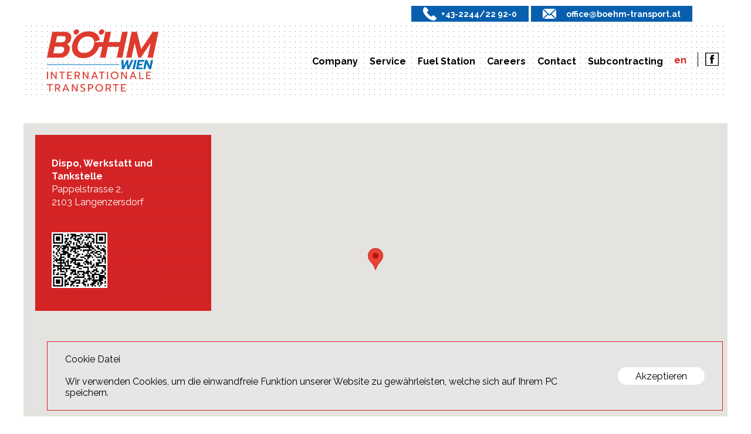

--- FILE ---
content_type: text/html; charset=UTF-8
request_url: http://boehm-transport.at/en/contact
body_size: 42872
content:
<!DOCTYPE html>
<html lang="en">
	<head>
						
	<title>Kontakt - Bohm EN</title>
	<meta name="description" content="Wir sind Ihr kompetenter Partner bei Transportdienstleistungen in Österreich und Mitteleuropa. Lagerung, Reparatur, eigene Tankstelle uvm. zählen zu unseren Leistungen!" />

	<meta property="fb:app_id" content="">
	<meta property="og:url" content="http://boehm-transport.at/en/contact" />
	<meta property="og:type" content="website" />
	<meta property="og:title" content="Kontakt - Bohm DE" />
	<meta property="og:image" content="http://boehm-transport.at/uploads/_1200x630_crop_center-center_none/index.png" />
	<meta property="og:image:width" content="1200" />
	<meta property="og:image:height" content="630" />
	<meta property="og:description" content="Wir sind Ihr kompetenter Partner bei Transportdienstleistungen in Österreich und Mitteleuropa. Lagerung, Reparatur, eigene Tankstelle uvm. zählen zu unseren Leistungen!" />
	<meta property="og:site_name" content="Bohm EN" />
	<meta property="og:locale" content="en" />
	<meta property="og:locale:alternate" content="en" />
	<meta property="og:locale:alternate" content="de" />
	
	<meta name="twitter:card" content="summary_large_image" />
	<meta name="twitter:site" content="" />
	<meta name="twitter:url" content="http://boehm-transport.at/en/contact" />
	<meta name="twitter:title" content="Kontakt - Bohm DE" />
	<meta name="twitter:description" content="Wir sind Ihr kompetenter Partner bei Transportdienstleistungen in Österreich und Mitteleuropa. Lagerung, Reparatur, eigene Tankstelle uvm. zählen zu unseren Leistungen!" />
	<meta name="twitter:image" content="http://boehm-transport.at/uploads/_1200x600_crop_center-center_none/index.png" />

	
	<link rel="home" href="http://boehm-transport.at/en/" />
	<link rel="canonical" href="http://boehm-transport.at/en/contact">

					<meta name="keywords" content="Transport, International Europe transport, Road feeder service, FTL, Storage, Fuel Gas Station and Card Fuel Station, HVO 100 Diesel, Ad Blue, Truck Service">
		
		
							
		<script type="application/ld+json">
			{   
                "@context" : "http://schema.org",
                "@type" : "Organization",
                "url" : "http://boehm-transport.at/en/",
                "contactPoint" : [
                    { "@type" : "ContactPoint",
                    "telephone" : "+43-2244/22 92-0",
                    "contactType" : "customer service"
                    } ] 
            }
		</script>

		<meta http-equiv="Content-Type" content="text/html; charset=utf-8">
		<meta name="viewport" content="minimum-scale=1.0, maximum-scale=1.0, initial-scale=1.0, user-scalable=no, shrink-to-fit=no, width=device-width">

		<meta
		name="apple-mobile-web-app-capable" content="yes">
				<meta name="theme-color" content="#d52224">

		<link rel="icon" sizes="192x192" href="/resources/img/android-fav.png">
		<link rel="apple-touch-icon" href="/resources/img/touch-icon-iphone.png">
		<link rel="apple-touch-icon" sizes="76x76" href="/resources/img/touch-icon-ipad.png">
		<link rel="apple-touch-icon" sizes="120x120" href="/resources/img/touch-icon-iphone-retina.png">
		<link rel="apple-touch-icon" sizes="152x152" href="/resources/img/touch-icon-ipad-retina.png">
		<link rel="shortcut icon" type="image/png" href="/resources/img/fav.png"/>

		<link rel="stylesheet" type="text/css" href="/vendors/css/odometer-theme-default.css">
		<link rel="stylesheet" type="text/css" href="/vendors/css/jquery.fancybox.min.css">
		<link rel="stylesheet" type="text/css" href="/vendors/css/swiper.min.css">
		<link rel="stylesheet" href="https://cdn.jsdelivr.net/npm/sweetalert2@11.7.3/dist/sweetalert2.min.css">

		<link rel="stylesheet" type="text/css" href="/resources/css/style_b.css?v=8272">
		<link rel="stylesheet" type="text/css" href="/resources/css/queries.css?v=5158">
		<link rel="stylesheet" type="text/css" href="/resources/css/updates.css?v=3136">

		<link
		href="https://fonts.googleapis.com/css?family=Raleway:300,400,700,800,900&amp;subset=latin-ext" rel="stylesheet">
		<!-- Google tag (gtag.js) -->
		<script async src="https://www.googletagmanager.com/gtag/js?id=G-3JDJW6SY28"></script>
		<script>
			window.dataLayer = window.dataLayer || [];
            function gtag() {
                dataLayer.push(arguments);
            }
            gtag('js', new Date());
            gtag('config', 'G-3JDJW6SY28');
		</script>
	</head>

	<body>

						
						
						
		<div class="toggle-navigation sub">
        <span></span>
    </div>
    <div class="mobil_menu_cont">
        <ul>
            <li>
                <a href="http://boehm-transport.at/en/company">Company</a>
            </li>
            <li>
                <a href="http://boehm-transport.at/en/service">Service</a>
            </li>
            <li>
                <a href="http://boehm-transport.at/en/fuel-station">Fuel Station</a>
            </li>
            <li>
                <a href="http://boehm-transport.at/en/careers">Careers</a>
            </li>
            <li>
                <a href="http://boehm-transport.at/en/contact">Contact</a>
            </li>
                        <li>
                <a href="http://boehm-transport.at/en/subcontracting">Subcontracting</a>
            </li>
            
        </ul>
        <div class="abs_lang_box">
            <a href="http://boehm-transport.at/en/" >en</a>
            <a href="https://boehm-transport.at/" >de</a>
        </div>
        <div class="abs_bottom">
            <div class="contact_cont">
                <a href="tel:+43-2244/22 92-0" class="tel">
                    <img src="/resources/img/svg/tel.svg" alt="tel-icon">
                    <span>+43-2244/22 92-0</span>
                </a>
                <a href="mailto:office@boehm-transport.at">
                    <img src="/resources/img/svg/mail.svg" alt="mail-icon">
                    <span>office@boehm-transport.at</span>
                </a>
            </div>
            <div class="media_cont">
                <a href="https://www.facebook.com/boehmwien" target="_blank" class="fb"><img src="/resources/img/svg/fb.svg" alt="fb-logo"></a>
                <a href="https://www.instagram.com/boehmtransportwien/" class="fb"><img src="/resources/img/svg/insta.svg" alt="ig"></a>
            </div>
        </div>
    </div>

    <header class="small">
        <div class="content">
            <div class="row">
                <div class="logo_cont">
                    <a href="http://boehm-transport.at/en/" class="logo">
                        <img src="/resources/img/svg/logo.svg" alt="bohm-wien-logo">
                    </a>
                    <a href="tel:+43-2244/22 92-0" class="tel">
                        <img src="/resources/img/svg/tel.svg" alt="tel-icon">
                        <span>+43-2244/22 92-0</span>
                    </a>
                    <a href="mailto:office@boehm-transport.at">
                        <img src="/resources/img/svg/mail.svg" alt="mail-icon">
                        <span>office@boehm-transport.at</span>
                    </a>
                </div>
                <ul>
                    <li>
                        <a href="http://boehm-transport.at/en/company">Company</a>
                    </li>
                    <li>
                        <a href="http://boehm-transport.at/en/service">Service</a>
                    </li>
                    <li>
                        <a href="http://boehm-transport.at/en/fuel-station">Fuel Station</a>
                    </li>
                    <li>
                        <a href="http://boehm-transport.at/en/careers">Careers</a>
                    </li>
                    <li>
                        <a href="http://boehm-transport.at/en/contact">Contact</a>
                    </li>
                                        <li>
                        <a href="http://boehm-transport.at/en/subcontracting">Subcontracting</a>
                    </li>
                                    </ul>
                <div class="lang_cont">
                    <div class="lang_box">
                        <a href="http://boehm-transport.at/en/" >en</a>
                        <a href="https://boehm-transport.at/" >de</a>
                    </div>
                    <a href="https://www.facebook.com/boehmwien" target="_blank" class="fb"><img src="/resources/img/svg/fb.svg" alt="fb-logo"></a>
                    <div class="abs_line"></div>
                </div>
            </div>
            <div class="img_cont">
                <div class="img_box" text="B">
                    <div class="wrapper">
                        <div class="pieces first in_place piece_0_0" style="background-position: 0% 0%; transform: translate3d(0,-52vh,0)"></div><div class="pieces first in_place piece_0_1" style="background-position: 12.5% 0%; transform: translate3d(0,-86vh,0)"></div><div class="pieces first in_place piece_0_2" style="background-position: 25% 0%; transform: translate3d(0,-78vh,0)"></div><div class="pieces first in_place piece_0_3" style="background-position: 37.5% 0%; transform: translate3d(0,-61vh,0)"></div><div class="pieces first in_place piece_0_4" style="background-position: 50% 0%; transform: translate3d(0,-65vh,0)"></div><div class="pieces first in_place piece_0_5" style="background-position: 62.5% 0%; transform: translate3d(0,-77vh,0)"></div><div class="pieces first in_place piece_0_6" style="background-position: 75% 0%; transform: translate3d(0,-51vh,0)"></div><div class="pieces first in_place piece_0_7" style="background-position: 87.5% 0%; transform: translate3d(0,-18vh,0)"></div><div class="pieces first in_place piece_1_0" style="background-position: 0% 12.5%; transform: translate3d(0,-96vh,0)"></div><div class="pieces first in_place piece_1_1" style="background-position: 12.5% 12.5%; transform: translate3d(0,-23vh,0)"></div><div class="pieces first in_place piece_1_2" style="background-position: 25% 12.5%; transform: translate3d(0,-60vh,0)"></div><div class="pieces first in_place piece_1_3" style="background-position: 37.5% 12.5%; transform: translate3d(0,-65vh,0)"></div><div class="pieces first in_place piece_1_4" style="background-position: 50% 12.5%; transform: translate3d(0,-91vh,0)"></div><div class="pieces first in_place piece_1_5" style="background-position: 62.5% 12.5%; transform: translate3d(0,-60vh,0)"></div><div class="pieces first in_place piece_1_6" style="background-position: 75% 12.5%; transform: translate3d(0,-70vh,0)"></div><div class="pieces first in_place piece_1_7" style="background-position: 87.5% 12.5%; transform: translate3d(0,-66vh,0)"></div><div class="pieces first in_place piece_2_0" style="background-position: 0% 25%; transform: translate3d(0,-36vh,0)"></div><div class="pieces first in_place piece_2_1" style="background-position: 12.5% 25%; transform: translate3d(0,-86vh,0)"></div><div class="pieces first in_place piece_2_2" style="background-position: 25% 25%; transform: translate3d(0,-23vh,0)"></div><div class="pieces first in_place piece_2_3" style="background-position: 37.5% 25%; transform: translate3d(0,-20vh,0)"></div><div class="pieces first in_place piece_2_4" style="background-position: 50% 25%; transform: translate3d(0,-12vh,0)"></div><div class="pieces first in_place piece_2_5" style="background-position: 62.5% 25%; transform: translate3d(0,-88vh,0)"></div><div class="pieces first in_place piece_2_6" style="background-position: 75% 25%; transform: translate3d(0,-53vh,0)"></div><div class="pieces first in_place piece_2_7" style="background-position: 87.5% 25%; transform: translate3d(0,-75vh,0)"></div><div class="pieces first in_place piece_3_0" style="background-position: 0% 37.5%; transform: translate3d(0,-35vh,0)"></div><div class="pieces first in_place piece_3_1" style="background-position: 12.5% 37.5%; transform: translate3d(0,-17vh,0)"></div><div class="pieces first in_place piece_3_2" style="background-position: 25% 37.5%; transform: translate3d(0,-80vh,0)"></div><div class="pieces first in_place piece_3_3" style="background-position: 37.5% 37.5%; transform: translate3d(0,-13vh,0)"></div><div class="pieces first in_place piece_3_4" style="background-position: 50% 37.5%; transform: translate3d(0,-27vh,0)"></div><div class="pieces first in_place piece_3_5" style="background-position: 62.5% 37.5%; transform: translate3d(0,-42vh,0)"></div><div class="pieces first in_place piece_3_6" style="background-position: 75% 37.5%; transform: translate3d(0,-47vh,0)"></div><div class="pieces first in_place piece_3_7" style="background-position: 87.5% 37.5%; transform: translate3d(0,-11vh,0)"></div><div class="pieces first in_place piece_4_0" style="background-position: 0% 50%; transform: translate3d(0,-46vh,0)"></div><div class="pieces first in_place piece_4_1" style="background-position: 12.5% 50%; transform: translate3d(0,-69vh,0)"></div><div class="pieces first in_place piece_4_2" style="background-position: 25% 50%; transform: translate3d(0,-41vh,0)"></div><div class="pieces first in_place piece_4_3" style="background-position: 37.5% 50%; transform: translate3d(0,-17vh,0)"></div><div class="pieces first in_place piece_4_4" style="background-position: 50% 50%; transform: translate3d(0,-96vh,0)"></div><div class="pieces first in_place piece_4_5" style="background-position: 62.5% 50%; transform: translate3d(0,-37vh,0)"></div><div class="pieces first in_place piece_4_6" style="background-position: 75% 50%; transform: translate3d(0,-10vh,0)"></div><div class="pieces first in_place piece_4_7" style="background-position: 87.5% 50%; transform: translate3d(0,-16vh,0)"></div><div class="pieces first in_place piece_5_0" style="background-position: 0% 62.5%; transform: translate3d(0,-31vh,0)"></div><div class="pieces first in_place piece_5_1" style="background-position: 12.5% 62.5%; transform: translate3d(0,-66vh,0)"></div><div class="pieces first in_place piece_5_2" style="background-position: 25% 62.5%; transform: translate3d(0,-100vh,0)"></div><div class="pieces first in_place piece_5_3" style="background-position: 37.5% 62.5%; transform: translate3d(0,-92vh,0)"></div><div class="pieces first in_place piece_5_4" style="background-position: 50% 62.5%; transform: translate3d(0,-34vh,0)"></div><div class="pieces first in_place piece_5_5" style="background-position: 62.5% 62.5%; transform: translate3d(0,-36vh,0)"></div><div class="pieces first in_place piece_5_6" style="background-position: 75% 62.5%; transform: translate3d(0,-99vh,0)"></div><div class="pieces first in_place piece_5_7" style="background-position: 87.5% 62.5%; transform: translate3d(0,-19vh,0)"></div><div class="pieces first in_place piece_6_0" style="background-position: 0% 75%; transform: translate3d(0,-26vh,0)"></div><div class="pieces first in_place piece_6_1" style="background-position: 12.5% 75%; transform: translate3d(0,-86vh,0)"></div><div class="pieces first in_place piece_6_2" style="background-position: 25% 75%; transform: translate3d(0,-60vh,0)"></div><div class="pieces first in_place piece_6_3" style="background-position: 37.5% 75%; transform: translate3d(0,-98vh,0)"></div><div class="pieces first in_place piece_6_4" style="background-position: 50% 75%; transform: translate3d(0,-29vh,0)"></div><div class="pieces first in_place piece_6_5" style="background-position: 62.5% 75%; transform: translate3d(0,-12vh,0)"></div><div class="pieces first in_place piece_6_6" style="background-position: 75% 75%; transform: translate3d(0,-90vh,0)"></div><div class="pieces first in_place piece_6_7" style="background-position: 87.5% 75%; transform: translate3d(0,-36vh,0)"></div><div class="pieces first in_place piece_7_0" style="background-position: 0% 87.5%; transform: translate3d(0,-86vh,0)"></div><div class="pieces first in_place piece_7_1" style="background-position: 12.5% 87.5%; transform: translate3d(0,-67vh,0)"></div><div class="pieces first in_place piece_7_2" style="background-position: 25% 87.5%; transform: translate3d(0,-97vh,0)"></div><div class="pieces first in_place piece_7_3" style="background-position: 37.5% 87.5%; transform: translate3d(0,-47vh,0)"></div><div class="pieces first in_place piece_7_4" style="background-position: 50% 87.5%; transform: translate3d(0,-20vh,0)"></div><div class="pieces first in_place piece_7_5" style="background-position: 62.5% 87.5%; transform: translate3d(0,-17vh,0)"></div><div class="pieces first in_place piece_7_6" style="background-position: 75% 87.5%; transform: translate3d(0,-66vh,0)"></div><div class="pieces first in_place piece_7_7" style="background-position: 87.5% 87.5%; transform: translate3d(0,-31vh,0)"></div>                    </div>
                    <div class="wrapper">
                        <div class="pieces second piece_0_0" style="background-position: 0% 0%; transform: translate3d(0,76vh,0)"></div><div class="pieces second piece_0_1" style="background-position: 12.5% 0%; transform: translate3d(0,20vh,0)"></div><div class="pieces second piece_0_2" style="background-position: 25% 0%; transform: translate3d(0,56vh,0)"></div><div class="pieces second piece_0_3" style="background-position: 37.5% 0%; transform: translate3d(0,87vh,0)"></div><div class="pieces second piece_0_4" style="background-position: 50% 0%; transform: translate3d(0,66vh,0)"></div><div class="pieces second piece_0_5" style="background-position: 62.5% 0%; transform: translate3d(0,29vh,0)"></div><div class="pieces second piece_0_6" style="background-position: 75% 0%; transform: translate3d(0,63vh,0)"></div><div class="pieces second piece_0_7" style="background-position: 87.5% 0%; transform: translate3d(0,94vh,0)"></div><div class="pieces second piece_1_0" style="background-position: 0% 12.5%; transform: translate3d(0,98vh,0)"></div><div class="pieces second piece_1_1" style="background-position: 12.5% 12.5%; transform: translate3d(0,29vh,0)"></div><div class="pieces second piece_1_2" style="background-position: 25% 12.5%; transform: translate3d(0,93vh,0)"></div><div class="pieces second piece_1_3" style="background-position: 37.5% 12.5%; transform: translate3d(0,18vh,0)"></div><div class="pieces second piece_1_4" style="background-position: 50% 12.5%; transform: translate3d(0,35vh,0)"></div><div class="pieces second piece_1_5" style="background-position: 62.5% 12.5%; transform: translate3d(0,68vh,0)"></div><div class="pieces second piece_1_6" style="background-position: 75% 12.5%; transform: translate3d(0,10vh,0)"></div><div class="pieces second piece_1_7" style="background-position: 87.5% 12.5%; transform: translate3d(0,92vh,0)"></div><div class="pieces second piece_2_0" style="background-position: 0% 25%; transform: translate3d(0,95vh,0)"></div><div class="pieces second piece_2_1" style="background-position: 12.5% 25%; transform: translate3d(0,35vh,0)"></div><div class="pieces second piece_2_2" style="background-position: 25% 25%; transform: translate3d(0,83vh,0)"></div><div class="pieces second piece_2_3" style="background-position: 37.5% 25%; transform: translate3d(0,85vh,0)"></div><div class="pieces second piece_2_4" style="background-position: 50% 25%; transform: translate3d(0,73vh,0)"></div><div class="pieces second piece_2_5" style="background-position: 62.5% 25%; transform: translate3d(0,11vh,0)"></div><div class="pieces second piece_2_6" style="background-position: 75% 25%; transform: translate3d(0,50vh,0)"></div><div class="pieces second piece_2_7" style="background-position: 87.5% 25%; transform: translate3d(0,44vh,0)"></div><div class="pieces second piece_3_0" style="background-position: 0% 37.5%; transform: translate3d(0,52vh,0)"></div><div class="pieces second piece_3_1" style="background-position: 12.5% 37.5%; transform: translate3d(0,49vh,0)"></div><div class="pieces second piece_3_2" style="background-position: 25% 37.5%; transform: translate3d(0,70vh,0)"></div><div class="pieces second piece_3_3" style="background-position: 37.5% 37.5%; transform: translate3d(0,71vh,0)"></div><div class="pieces second piece_3_4" style="background-position: 50% 37.5%; transform: translate3d(0,68vh,0)"></div><div class="pieces second piece_3_5" style="background-position: 62.5% 37.5%; transform: translate3d(0,10vh,0)"></div><div class="pieces second piece_3_6" style="background-position: 75% 37.5%; transform: translate3d(0,68vh,0)"></div><div class="pieces second piece_3_7" style="background-position: 87.5% 37.5%; transform: translate3d(0,48vh,0)"></div><div class="pieces second piece_4_0" style="background-position: 0% 50%; transform: translate3d(0,83vh,0)"></div><div class="pieces second piece_4_1" style="background-position: 12.5% 50%; transform: translate3d(0,65vh,0)"></div><div class="pieces second piece_4_2" style="background-position: 25% 50%; transform: translate3d(0,97vh,0)"></div><div class="pieces second piece_4_3" style="background-position: 37.5% 50%; transform: translate3d(0,33vh,0)"></div><div class="pieces second piece_4_4" style="background-position: 50% 50%; transform: translate3d(0,57vh,0)"></div><div class="pieces second piece_4_5" style="background-position: 62.5% 50%; transform: translate3d(0,68vh,0)"></div><div class="pieces second piece_4_6" style="background-position: 75% 50%; transform: translate3d(0,98vh,0)"></div><div class="pieces second piece_4_7" style="background-position: 87.5% 50%; transform: translate3d(0,29vh,0)"></div><div class="pieces second piece_5_0" style="background-position: 0% 62.5%; transform: translate3d(0,16vh,0)"></div><div class="pieces second piece_5_1" style="background-position: 12.5% 62.5%; transform: translate3d(0,16vh,0)"></div><div class="pieces second piece_5_2" style="background-position: 25% 62.5%; transform: translate3d(0,32vh,0)"></div><div class="pieces second piece_5_3" style="background-position: 37.5% 62.5%; transform: translate3d(0,30vh,0)"></div><div class="pieces second piece_5_4" style="background-position: 50% 62.5%; transform: translate3d(0,37vh,0)"></div><div class="pieces second piece_5_5" style="background-position: 62.5% 62.5%; transform: translate3d(0,85vh,0)"></div><div class="pieces second piece_5_6" style="background-position: 75% 62.5%; transform: translate3d(0,67vh,0)"></div><div class="pieces second piece_5_7" style="background-position: 87.5% 62.5%; transform: translate3d(0,73vh,0)"></div><div class="pieces second piece_6_0" style="background-position: 0% 75%; transform: translate3d(0,17vh,0)"></div><div class="pieces second piece_6_1" style="background-position: 12.5% 75%; transform: translate3d(0,68vh,0)"></div><div class="pieces second piece_6_2" style="background-position: 25% 75%; transform: translate3d(0,86vh,0)"></div><div class="pieces second piece_6_3" style="background-position: 37.5% 75%; transform: translate3d(0,81vh,0)"></div><div class="pieces second piece_6_4" style="background-position: 50% 75%; transform: translate3d(0,45vh,0)"></div><div class="pieces second piece_6_5" style="background-position: 62.5% 75%; transform: translate3d(0,98vh,0)"></div><div class="pieces second piece_6_6" style="background-position: 75% 75%; transform: translate3d(0,12vh,0)"></div><div class="pieces second piece_6_7" style="background-position: 87.5% 75%; transform: translate3d(0,51vh,0)"></div><div class="pieces second piece_7_0" style="background-position: 0% 87.5%; transform: translate3d(0,74vh,0)"></div><div class="pieces second piece_7_1" style="background-position: 12.5% 87.5%; transform: translate3d(0,40vh,0)"></div><div class="pieces second piece_7_2" style="background-position: 25% 87.5%; transform: translate3d(0,77vh,0)"></div><div class="pieces second piece_7_3" style="background-position: 37.5% 87.5%; transform: translate3d(0,71vh,0)"></div><div class="pieces second piece_7_4" style="background-position: 50% 87.5%; transform: translate3d(0,76vh,0)"></div><div class="pieces second piece_7_5" style="background-position: 62.5% 87.5%; transform: translate3d(0,26vh,0)"></div><div class="pieces second piece_7_6" style="background-position: 75% 87.5%; transform: translate3d(0,53vh,0)"></div><div class="pieces second piece_7_7" style="background-position: 87.5% 87.5%; transform: translate3d(0,58vh,0)"></div>                    </div>
                    <div class="wrapper">
                        <div class="pieces third piece_0_0" style="background-position: 0% 0%; transform: translate3d(0,19vh,0)"></div><div class="pieces third piece_0_1" style="background-position: 12.5% 0%; transform: translate3d(0,19vh,0)"></div><div class="pieces third piece_0_2" style="background-position: 25% 0%; transform: translate3d(0,90vh,0)"></div><div class="pieces third piece_0_3" style="background-position: 37.5% 0%; transform: translate3d(0,67vh,0)"></div><div class="pieces third piece_0_4" style="background-position: 50% 0%; transform: translate3d(0,87vh,0)"></div><div class="pieces third piece_0_5" style="background-position: 62.5% 0%; transform: translate3d(0,90vh,0)"></div><div class="pieces third piece_0_6" style="background-position: 75% 0%; transform: translate3d(0,99vh,0)"></div><div class="pieces third piece_0_7" style="background-position: 87.5% 0%; transform: translate3d(0,22vh,0)"></div><div class="pieces third piece_1_0" style="background-position: 0% 12.5%; transform: translate3d(0,36vh,0)"></div><div class="pieces third piece_1_1" style="background-position: 12.5% 12.5%; transform: translate3d(0,19vh,0)"></div><div class="pieces third piece_1_2" style="background-position: 25% 12.5%; transform: translate3d(0,11vh,0)"></div><div class="pieces third piece_1_3" style="background-position: 37.5% 12.5%; transform: translate3d(0,22vh,0)"></div><div class="pieces third piece_1_4" style="background-position: 50% 12.5%; transform: translate3d(0,15vh,0)"></div><div class="pieces third piece_1_5" style="background-position: 62.5% 12.5%; transform: translate3d(0,84vh,0)"></div><div class="pieces third piece_1_6" style="background-position: 75% 12.5%; transform: translate3d(0,77vh,0)"></div><div class="pieces third piece_1_7" style="background-position: 87.5% 12.5%; transform: translate3d(0,60vh,0)"></div><div class="pieces third piece_2_0" style="background-position: 0% 25%; transform: translate3d(0,57vh,0)"></div><div class="pieces third piece_2_1" style="background-position: 12.5% 25%; transform: translate3d(0,47vh,0)"></div><div class="pieces third piece_2_2" style="background-position: 25% 25%; transform: translate3d(0,67vh,0)"></div><div class="pieces third piece_2_3" style="background-position: 37.5% 25%; transform: translate3d(0,86vh,0)"></div><div class="pieces third piece_2_4" style="background-position: 50% 25%; transform: translate3d(0,99vh,0)"></div><div class="pieces third piece_2_5" style="background-position: 62.5% 25%; transform: translate3d(0,22vh,0)"></div><div class="pieces third piece_2_6" style="background-position: 75% 25%; transform: translate3d(0,26vh,0)"></div><div class="pieces third piece_2_7" style="background-position: 87.5% 25%; transform: translate3d(0,26vh,0)"></div><div class="pieces third piece_3_0" style="background-position: 0% 37.5%; transform: translate3d(0,92vh,0)"></div><div class="pieces third piece_3_1" style="background-position: 12.5% 37.5%; transform: translate3d(0,42vh,0)"></div><div class="pieces third piece_3_2" style="background-position: 25% 37.5%; transform: translate3d(0,87vh,0)"></div><div class="pieces third piece_3_3" style="background-position: 37.5% 37.5%; transform: translate3d(0,36vh,0)"></div><div class="pieces third piece_3_4" style="background-position: 50% 37.5%; transform: translate3d(0,85vh,0)"></div><div class="pieces third piece_3_5" style="background-position: 62.5% 37.5%; transform: translate3d(0,47vh,0)"></div><div class="pieces third piece_3_6" style="background-position: 75% 37.5%; transform: translate3d(0,30vh,0)"></div><div class="pieces third piece_3_7" style="background-position: 87.5% 37.5%; transform: translate3d(0,62vh,0)"></div><div class="pieces third piece_4_0" style="background-position: 0% 50%; transform: translate3d(0,29vh,0)"></div><div class="pieces third piece_4_1" style="background-position: 12.5% 50%; transform: translate3d(0,93vh,0)"></div><div class="pieces third piece_4_2" style="background-position: 25% 50%; transform: translate3d(0,24vh,0)"></div><div class="pieces third piece_4_3" style="background-position: 37.5% 50%; transform: translate3d(0,27vh,0)"></div><div class="pieces third piece_4_4" style="background-position: 50% 50%; transform: translate3d(0,60vh,0)"></div><div class="pieces third piece_4_5" style="background-position: 62.5% 50%; transform: translate3d(0,19vh,0)"></div><div class="pieces third piece_4_6" style="background-position: 75% 50%; transform: translate3d(0,90vh,0)"></div><div class="pieces third piece_4_7" style="background-position: 87.5% 50%; transform: translate3d(0,75vh,0)"></div><div class="pieces third piece_5_0" style="background-position: 0% 62.5%; transform: translate3d(0,93vh,0)"></div><div class="pieces third piece_5_1" style="background-position: 12.5% 62.5%; transform: translate3d(0,61vh,0)"></div><div class="pieces third piece_5_2" style="background-position: 25% 62.5%; transform: translate3d(0,19vh,0)"></div><div class="pieces third piece_5_3" style="background-position: 37.5% 62.5%; transform: translate3d(0,92vh,0)"></div><div class="pieces third piece_5_4" style="background-position: 50% 62.5%; transform: translate3d(0,36vh,0)"></div><div class="pieces third piece_5_5" style="background-position: 62.5% 62.5%; transform: translate3d(0,47vh,0)"></div><div class="pieces third piece_5_6" style="background-position: 75% 62.5%; transform: translate3d(0,30vh,0)"></div><div class="pieces third piece_5_7" style="background-position: 87.5% 62.5%; transform: translate3d(0,38vh,0)"></div><div class="pieces third piece_6_0" style="background-position: 0% 75%; transform: translate3d(0,80vh,0)"></div><div class="pieces third piece_6_1" style="background-position: 12.5% 75%; transform: translate3d(0,54vh,0)"></div><div class="pieces third piece_6_2" style="background-position: 25% 75%; transform: translate3d(0,70vh,0)"></div><div class="pieces third piece_6_3" style="background-position: 37.5% 75%; transform: translate3d(0,51vh,0)"></div><div class="pieces third piece_6_4" style="background-position: 50% 75%; transform: translate3d(0,15vh,0)"></div><div class="pieces third piece_6_5" style="background-position: 62.5% 75%; transform: translate3d(0,37vh,0)"></div><div class="pieces third piece_6_6" style="background-position: 75% 75%; transform: translate3d(0,66vh,0)"></div><div class="pieces third piece_6_7" style="background-position: 87.5% 75%; transform: translate3d(0,95vh,0)"></div><div class="pieces third piece_7_0" style="background-position: 0% 87.5%; transform: translate3d(0,12vh,0)"></div><div class="pieces third piece_7_1" style="background-position: 12.5% 87.5%; transform: translate3d(0,43vh,0)"></div><div class="pieces third piece_7_2" style="background-position: 25% 87.5%; transform: translate3d(0,69vh,0)"></div><div class="pieces third piece_7_3" style="background-position: 37.5% 87.5%; transform: translate3d(0,65vh,0)"></div><div class="pieces third piece_7_4" style="background-position: 50% 87.5%; transform: translate3d(0,62vh,0)"></div><div class="pieces third piece_7_5" style="background-position: 62.5% 87.5%; transform: translate3d(0,65vh,0)"></div><div class="pieces third piece_7_6" style="background-position: 75% 87.5%; transform: translate3d(0,96vh,0)"></div><div class="pieces third piece_7_7" style="background-position: 87.5% 87.5%; transform: translate3d(0,58vh,0)"></div>                    </div>
                    </div>
                <div class="text_box">

                    <a data-number=first>BÖHM Transport Wien</a> is <a data-number=second>your specialist</a> in central europe.<br><br class=mob>We have been on the road for you for more than <a data-number=third>50</a> years!

                    
                    
                </div>
            </div>
            <div class="abs_bckg"></div>
        </div>
    </header>
		
<section class="contact_subpage">
    <div class="abs_qr_box">
        <span><strong>Dispo, Werkstatt und Tankstelle</strong> <br>Pappelstrasse 2, <br>2103 Langenzersdorf</span>
        <img src="/resources/img/svg/qr.svg" alt="qr-code">
    </div>
    <div id="cont_map"></div>
    <div class="members_cont">
                
        <div class="boss">
            <strong>Wolfgang Böhm</strong>
            <br>Geschäftsführer
            <br><br><a href="mailto:"></a>
            <br><a href="tel:+43 2244 2292 0">Telefon: +43 2244 2292 0</a>
            <img src="http://boehm-transport.at/uploads/bohm.jpg" alt="Wolfgang Böhm">
        </div>
        <div class="grid">
                            <div>
                    <strong>Wolfgang Böhm</strong>
                    <br>Geschäftsführer
                    <br>
                                        <br><a href="tel:+43 2244 2292 0">+43 2244 2292 0</a>                                    </div>
                            <div>
                    <strong>Dio Zsolt</strong>
                    <br>Disposition
                    <br>
                    <br><a href="mailto:dio@boehm-transport.at">dio@boehm-transport.at</a>                    <br><a href="tel:+43 2244 2292-12">+43 2244 2292-12</a>                    <br><a href="tel:+43 676 88 459 1429">+43 676 88 459 1429</a>                </div>
                            <div>
                    <strong>Radek Drulak</strong>
                    <br>Disposition
                    <br>
                    <br><a href="mailto:r.drulak@boehm-transport.at">r.drulak@boehm-transport.at</a>                    <br><a href="tel:+43 2244 2292-16">+43 2244 2292-16</a>                    <br><a href="tel:+43664 88164300">+43664 88164300</a>                </div>
                            <div>
                    <strong>Omer Selimoski</strong>
                    <br>Administration
                    <br>
                    <br><a href="mailto:o.selimoski@boehm-transport.at">o.selimoski@boehm-transport.at</a>                    <br><a href="tel:+43 2244 2292-15">+43 2244 2292-15</a>                                    </div>
                            <div>
                    <strong>Ana Jonovic</strong>
                    <br>Accounting
                    <br>
                    <br><a href="mailto:ana@boehm-transport.at">ana@boehm-transport.at</a>                    <br><a href="tel:+4322442292 20">+4322442292 20</a>                                    </div>
                            <div>
                    <strong>Maria Böhm</strong>
                    <br>Mahnung Zahlungen <br> Controlling
                    <br>
                                                                            </div>
                            <div>
                    <strong>Siliva Rieppel</strong>
                    <br>Assistentin der Geschäftsleitung
                    <br>
                    <br><a href="mailto:s.rieppel@boehm-transport.at">s.rieppel@boehm-transport.at</a>                    <br><a href="tel:+4322442292 14">+4322442292 14</a>                                    </div>
                            <div>
                    <strong>Ferenc Erdösi</strong>
                    <br>Werkstatt und Tankstelle
                    <br>
                    <br><a href="mailto:erdoesi@boehm-transport.at">erdoesi@boehm-transport.at</a>                    <br><a href="tel:+43 2244 2292-25">+43 2244 2292-25</a>                    <br><a href="tel:+43 676 88 459 1499">+43 676 88 459 1499</a>                </div>
                            <div>
                    <strong>Anita Meissl</strong>
                    <br>Buchhaltung
                    <br>
                    <br><a href="mailto:buchhaltung@boehm-transport.at">buchhaltung@boehm-transport.at</a>                    <br><a href="tel:+43 2244 2292-22">+43 2244 2292-22</a>                                    </div>
                            <div>
                    <strong>Gerald Socher</strong>
                    <br>Operation
                    <br>
                    <br><a href="mailto:g.socher@boehm-transport.at">g.socher@boehm-transport.at</a>                    <br><a href="tel:+43 2244 2292-17">+43 2244 2292-17</a>                                    </div>
                            <div>
                    <strong>Administration</strong>
                    <br>Accounting
                    <br>
                    <br><a href="mailto:accounting@boehm-transport.at">accounting@boehm-transport.at</a>                    <br><a href="tel:+4322442292 21">+4322442292 21</a>                                    </div>
                            <div>
                    <strong>Jovan Berges</strong>
                    <br>Verkauf Marketing
                    <br>
                    <br><a href="mailto:sales@boehm-transport.at">sales@boehm-transport.at</a>                    <br><a href="tel:+43 2244 2292–19">+43 2244 2292–19</a>                                    </div>
                            <div>
                    <strong>Johann Buchberger</strong>
                    <br>Disposition
                    <br>
                    <br><a href="mailto:jb@boehm-transport.at">jb@boehm-transport.at</a>                                        <br><a href="tel:+4366488164387">+4366488164387</a>                </div>
                    </div>
    </div>
</section>

<section class="front_get_in_touch contact_version">
    <h2>Get in&nbsp;touch</h2>
    <form action="" method="POST" id="contactus" enctype="multipart/form-data" id="contactus">
        <input type="hidden" name="CRAFT_CSRF_TOKEN" value="GvPWNgWaDxbAZ4iTMjFBQonZHNoCX4xItAN7veZ5yBQwethUSr65EyqBhU9g02R1lg-7-AVcCQ_Lt1muYS7NfYNGT-ieOrxDein1AAjzz3o=">
        <input type="hidden" name="action" value="contact-form/send">
        <input type="hidden" id="recap" name="recap" value="" error="Re-captcha je povinné">
        <input type="text" name="fromName" id="name" placeholder="Your Name" autocomplete="off">
        <input type="text" name="fromEmail" id="mail" placeholder="Your Mail" autocomplete="off">
                <input type="text" name="subject" id="subject" placeholder="Subject" autocomplete="off">
<!--        <input type="text" name="email-2" placeholder="" style="display: none;" />-->
        <textarea id="message" name="message[Message]" placeholder="Your Message"></textarea>
        <span class="btn" id="send_btn" successmsg="Thank You">send</span>
            </form>
    <div class="abs_right_bckg"></div>
</section>


		<footer>
        <div class="content">

            <div class="cookies">
                <div class="text">
                    Cookie Datei <br> <br>

                    Wir verwenden Cookies, um die einwandfreie Funktion unserer Website zu gewährleisten, welche sich auf Ihrem PC speichern.
                </div>
                <div class="accept">
                    Akzeptieren
                </div>
            </div>

            <ul>
                <li>
                    <a href="http://boehm-transport.at/en/company">Company</a>
                </li>
                <li>
                    <a href="http://boehm-transport.at/en/service">Service</a>
                </li>
                <li>
                    <a href="http://boehm-transport.at/en/fuel-station">Fuel Station</a>
                </li>
                <li>
                    <a href="http://boehm-transport.at/en/careers">Careers</a>
                </li>
                <li>
                    <a href="http://boehm-transport.at/en/contact">Contact</a>
                </li>
                <li>
                    <a href="/resources/docs/data_policy.pdf" target="_blank">Datenschutzerklärung</a>
                </li>
                <li>
                    <a href="/resources/docs/transporteure-agt.docx" target="_blank">Terms & Conditions</a>
                </li>
                <li>
                    <a href="http://boehm-transport.at/en/imprint">Imprint</a>
                </li>
            </ul>
            <div class="footer_box">
                <strong>Dispo</strong>
                <br><br>
                <p>
                    Werkstatt und Tankstelle
                    <br>Pappelstrasse 2
                    <br>2103 Langenzersdorf
                </p>
            </div>
            <div class="footer_box">
                <strong>Contact</strong>
                <br><br>
                <p><a href="tel:+43-2244/22 92-0">Telefon: +43-2244/22 92-0</a>
                    <br><a>Fax: +43 2244 22 92 44</a>
                    <br><a href="mailto:office@boehm-transport.at">E-mail: office@boehm-transport.at</a>
                </p>
            </div>
            <div class="media_cont">
                <a href="https://www.facebook.com/boehmwien" target="_blank" class="fb"><img src="/resources/img/svg/fb.svg" alt="fb-logo"></a>
                <a href="https://www.instagram.com/boehmtransportwien/" class="fb"><img src="/resources/img/svg/insta.svg" alt="fb-logo"></a>
            </div>
            <div class="abs_logo">
                <img src="/resources/img/svg/wko.svg" alt="wko-logo">
            </div>
            <div class="gutes_logo">
                <img src="/resources/img/gutesiegel.jpg" alt="gutesiegel-logo">
            </div>
        </div>
    </footer>

    <!-- Global site tag (gtag.js) - Google Analytics -->
    <script async src="https://www.googletagmanager.com/gtag/js?id=UA-75065271-48"></script>
    <script>
        window.dataLayer = window.dataLayer || [];

        function gtag() {
            dataLayer.push(arguments);
        }
        gtag('js', new Date());

        gtag('config', 'UA-75065271-48');
    </script>

    <script src='https://cdnjs.cloudflare.com/ajax/libs/jquery/2.1.3/jquery.min.js'></script>

    <!-- jQuery -->
    <script src="/vendors/js/jquery.fancybox.min.js"></script>
    <script src="/vendors/js/swiper.min.js"></script>
    <script src="/vendors/js/jquery.waypoints.min.js"></script>
    <script src="/vendors/js/odometer.min.js?v=2"></script>
    <script src="/vendors/js/tilt.jquery.min.js"></script>
    <script src="/vendors/js/anime.min.js"></script>
    <script src="/vendors/js/jquery.cookie.js"></script>
    <script src="/resources/js/alpine.js"></script>
    
    <script src="https://cdn.jsdelivr.net/npm/sweetalert2@11.7.3/dist/sweetalert2.all.min.js"></script>

    

    <script src="/resources/js/b.js?v=1.18556"></script>


    <script async defer src="https://maps.googleapis.com/maps/api/js?key=AIzaSyB2yD6xrei5holRnnSD578rtH9czQXcR0s&callback=myMap"></script>

</body>
	</body>

</html>


--- FILE ---
content_type: text/css
request_url: http://boehm-transport.at/resources/css/style_b.css?v=8272
body_size: 57747
content:
@charset "UTF-8";
@-webkit-keyframes opacityAnim {
  0% {
    opacity: 0;
    -ms-filter: "progid:DXImageTransform.Microsoft.Alpha(Opacity=0)";
  }
  100% {
    opacity: 1;
    -ms-filter: "progid:DXImageTransform.Microsoft.Alpha(Opacity=100)";
  }
}
@keyframes opacityAnim {
  0% {
    opacity: 0;
    -ms-filter: "progid:DXImageTransform.Microsoft.Alpha(Opacity=0)";
  }
  100% {
    opacity: 1;
    -ms-filter: "progid:DXImageTransform.Microsoft.Alpha(Opacity=100)";
  }
}
/* --------------------------- */
/* BASIC SETUP */
/* --------------------------- */
* {
  margin: 0;
  padding: 0;
  box-sizing: border-box;
  -webkit-tap-highlight-color: rgba(0, 0, 0, 0);
  /* prevent tap highlight color / shadow */
}

:focus {
  outline: 0;
}

html,
body {
  font-family: "Raleway", sans-serif;
  overflow-x: hidden;
}

/*body { -webkit-overflow-scrolling: touch; }*/
h1,
h2 {
  font-size: 60px;
  line-height: 55px;
  font-weight: bold;
}

h3 {
  font-size: 40px;
  font-weight: 900;
  line-height: 50px;
}

h4 {
  font-size: 22px;
  font-weight: 700;
}

/*
.btn {
    width: 102px;
    height: 32px;
    font-size: 12px;
    font-weight: bold;
    background-color: #000;
    color: #fff;
    text-transform: uppercase;
    display: flex;
    justify-content: center;
    align-items: center;
    cursor: pointer;
}
*/
html.noscroll,
body.noscroll {
  overflow-y: hidden;
}

section {
  position: relative;
  width: 100%;
  height: auto;
  padding: 0 40px;
}

/* ----- LINKS ----- */
a:link,
a:visited {
  text-decoration: none;
  color: #000;
}

a:hover,
a:active {
  text-decoration: none;
  color: #000;
}

a.more {
  font-size: 16px;
  font-weight: bold;
  display: flex;
  height: 30px;
  align-items: center;
  color: #000;
}

a.more .line {
  width: 50px;
  height: 1px;
  margin-left: 8px;
  background-color: #000;
  transition: all 0.25s linear;
}

a.more:hover .line {
  width: 87px;
}

a.btn {
  color: #fff;
  font-weight: bold;
  background-color: #aaaaaa;
  padding: 7px 19px;
  display: flex;
  flex-direction: column;
  height: fit-content;
  height: -moz-fit-content;
  width: fit-content;
  width: -moz-fit-content;
  justify-content: space-between;
}

a.btn strong {
  font-size: 22px;
}

a.btn span {
  font-size: 16px;
  display: block;
  position: relative;
  width: fit-content;
}

a.btn span:before {
  position: absolute;
  content: "";
  width: 50px;
  height: 1px;
  right: -58px;
  top: 10px;
  background-color: #fff;
  transition: all 0.25s linear;
}

a.btn:hover span:before {
  width: 87px;
  right: -95px;
}

img {
  max-width: 100%;
  width: 100%;
}

/* --------------------------- */
/* HEADER */
/* --------------------------- */
header {
  position: relative;
  width: 100%;
  padding: 40px 40px 0 40px;
  z-index: 5;
}

header .content {
  position: relative;
  width: 100%;
  background-repeat: repeat;
  background-image: url(../img/dot.png);
}

header .content .row {
  width: calc(100% - 65px);
  display: flex;
  justify-content: space-between;
  position: relative;
}

header .content .row .logo_cont {
  width: 325px;
}

header .content .row .logo_cont .logo {
  display: block;
  width: 258px;
  height: auto;
  margin: 20px 15px 35px auto;
}

header .content .row .logo_cont > a:not(:first-child),
.mobil_menu_cont .abs_bottom .contact_cont > a {
  background-color: #075fae;
  width: 100%;
  height: 27px;
  color: #fff;
  font-size: 14px;
  font-weight: bold;
  padding: 0 20px 0 50px;
  display: flex;
  justify-content: space-between;
  align-items: center;
}

header .content .row .logo_cont > a:not(:first-child) img,
.mobil_menu_cont .abs_bottom .contact_cont > a img {
  width: 23px;
  height: auto;
}

header .content .row .logo_cont > a.tel,
.mobil_menu_cont .abs_bottom .contact_cont > a.tel {
  width: 250px;
  margin-bottom: 3px;
}

header .content .row ul,
.mobil_menu_cont ul {
  position: relative;
  font-size: 16px;
  font-weight: bold;
  color: #000;
  list-style: none;
  display: -webkit-box;
  display: -ms-flexbox;
  display: flex;
  flex-direction: column;
  width: auto;
  margin-top: 20px;
}

header .content .row ul li:not(:first-child),
.mobil_menu_cont ul li:not(:first-child) {
  margin-top: 40px;
}

header .content .row ul li a,
.mobil_menu_cont ul li a {
  -webkit-transition-timing-function: cubic-bezier(0.2, 1, 0.3, 1);
  transition-timing-function: cubic-bezier(0.2, 1, 0.3, 1);
  position: relative;
}

header .content .row ul li a:hover:before,
.mobil_menu_cont ul li a:hover:before,
header .content .row ul li.clicked a:before,
.mobil_menu_cont ul li.clicked a:before {
  -webkit-transform: scale3d(1, 1, 1);
  transform: scale3d(1, 1, 1);
}

header .content .row ul li a:before,
.mobil_menu_cont ul li a:before {
  content: "";
  position: absolute;
  z-index: -1;
  bottom: 0;
  left: 0;
  width: 100%;
  height: 50%;
  opacity: 0.75;
  -ms-filter: "progid:DXImageTransform.Microsoft.Alpha(Opacity=30)";
  -webkit-transform: scale3d(0, 1, 1);
  transform: scale3d(0, 1, 1);
  -webkit-transform-origin: 0% 50%;
  transform-origin: 0% 50%;
  -webkit-transition: -webkit-transform 0.5s;
  transition: -webkit-transform 0.5s;
  transition: transform 0.5s;
  transition: transform 0.5s, -webkit-transform 0.5s;
  -webkit-transition-timing-function: cubic-bezier(0.2, 1, 0.3, 1);
  transition-timing-function: cubic-bezier(0.2, 1, 0.3, 1);
  background: #d52224;
}

header .content .row .lang_cont {
  position: absolute;
  width: 50px;
  top: 20px;
  right: -65px;
  padding-left: 12px;
}

header .content .row .lang_cont .abs_line {
  position: absolute;
  left: 0;
  top: 0;
  width: 1px;
  height: 55px;
  background-color: #000;
}

header .content .row .lang_cont .lang_box {
  display: flex;
  flex-direction: column;
  max-height: 20px;
  overflow: hidden;
  cursor: pointer;
  transition: all 0.2s ease;
}

header .content .row .lang_cont .lang_box.open {
  max-height: max-content;
  max-height: -moz-max-content;
  background-color: #d42424;
}

header .content .row .lang_cont .lang_box > a {
  color: #d42424;
  font-size: 16px;
  font-weight: bold;
  pointer-events: none;
  margin-bottom: 4px;
}

header .content .row .lang_cont .lang_box > a.clicked {
  order: 2;
}

header .content .row .lang_cont .lang_box.open > a {
  color: #fff;
  pointer-events: auto;
}

header .content .row .lang_cont .fb {
  width: 24px;
  height: 24px;
  margin-top: 10px;
  display: block;
}

header .content .row .lang_cont .fb > img {
  width: 100%;
  height: 100%;
}

header .content .img_cont {
  display: flex;
  justify-content: space-between;
  padding-left: 40px;
  width: calc(100% - 180px);
  margin-top: 60px;
}

header .content .img_cont .img_box {
  width: 57.2917vw;
  height: 39.0625vw;
  position: relative;
}

header .content .img_cont .img_box:before {
  position: absolute;
  content: "T";
  content: attr(text);
  font-size: 25.5208vw;
  line-height: 18.2292vw;
  font-weight: 900;
  color: rgba(212, 36, 36, 0.8);
  right: -7.8125vw;
  top: -5.2083vw;
  z-index: -1;
}

header .content .img_cont .img_box > div.wrapper {
  position: absolute;
  left: 0;
  top: 0;
  width: 100%;
  height: 100%;
  display: flex;
  flex-wrap: wrap;
}

header .content .img_cont .img_box .pieces {
  width: 12.5%;
  height: 12.5%;
  background-image: url(../img/header_truck_1.jpg);
  background-size: 57.2917vw 39.0625vw;
  background-size: 900% 900%;
  opacity: 0;
  transition: all 1s ease-out;
}

header .content .img_cont .img_box .pieces.second {
  background-image: url(../img/header_truck_2.jpg);
}

header .content .img_cont .img_box .pieces.third {
  background-image: url(../img/office.jpg);
}

header .content .img_cont .img_box .pieces.in_place {
  transform: translate3d(0, 0, 0) !important;
  opacity: 1;
}

header .content .img_cont .text_box {
  width: 423px;
  font-size: 53px;
  line-height: 59px;
  font-weight: 500;
  color: #000;
}

header .content .img_cont .text_box > a {
  cursor: pointer;
  font-weight: 800;
  transition: all 0.1s ease-in;
}

header .content .img_cont .text_box > a:not(.more):hover {
  opacity: 0.4;
}

header .content .img_cont .text_box span {
  font-weight: 900;
}

header .content .img_cont .text_box .more {
  margin-top: 35px;
}

header .content .abs_bckg {
  position: absolute;
  left: 0;
  top: 0;
  width: 100%;
  height: 100%;
  background-size: cover;
  background-position: center;
  background-image: url(../img/head_bckg.jpg);
  background-repeat: no-repeat;
  z-index: -2;
}

/* --------------------------- */
/* MOBILMENU */
/* --------------------------- */
.toggle-navigation {
  display: none;
  position: fixed;
  top: 0px;
  right: 0px;
  opacity: 1;
  -webkit-transition: opacity 0.75s ease 0.5s, -webkit-transform 0.2s ease;
  transition: opacity 0.75s ease 0.5s, -webkit-transform 0.2s ease;
  -o-transition: transform 0.2s ease, opacity 0.75s ease 0.5s;
  transition: transform 0.2s ease, opacity 0.75s ease 0.5s;
  transition: transform 0.2s ease, opacity 0.75s ease 0.5s, -webkit-transform 0.2s ease;
  width: 90px;
  height: 80px;
  cursor: pointer;
  justify-content: center;
  align-items: center;
  z-index: 500;
}

.toggle-navigation span {
  display: block;
  position: relative;
  height: 12px;
  width: 26px;
  border-top: 2px solid #000;
  border-bottom: 2px solid #000;
  -webkit-transform: rotate(0);
  -ms-transform: rotate(0);
  transform: rotate(0);
  -webkit-transition: all 0.2s ease-in-out, -webkit-transform 0.75s cubic-bezier(0.77, 0, 0.175, 1);
  transition: all 0.2s ease-in-out, -webkit-transform 0.75s cubic-bezier(0.77, 0, 0.175, 1);
  -o-transition: all 0.2s ease-in-out, transform 0.75s cubic-bezier(0.77, 0, 0.175, 1);
  transition: all 0.2s ease-in-out, transform 0.75s cubic-bezier(0.77, 0, 0.175, 1);
  transition: all 0.2s ease-in-out, transform 0.75s cubic-bezier(0.77, 0, 0.175, 1), -webkit-transform 0.75s cubic-bezier(0.77, 0, 0.175, 1);
}

.toggle-navigation:hover span {
  height: 18px;
}

.mobil_menu_cont {
  position: fixed;
  top: 0;
  left: 0;
  right: 0;
  height: 0;
  background: rgba(255, 255, 255, 0.97);
  z-index: 100;
  -webkit-transition: opacity 0.4s ease 0.2s, height 0s ease 0.5s;
  -o-transition: opacity 0.4s ease 0.2s, height 0s ease 0.5s;
  transition: opacity 0.4s ease 0.2s, height 0s ease 0.5s;
  opacity: 0;
  overflow: hidden;
  pointer-events: none;
  cursor: default;
  display: flex;
  justify-content: center;
  align-items: center;
}

.mobil_menu_cont.visible {
  opacity: 1;
  pointer-events: all;
  height: 100%;
  -webkit-transition: opacity 0.3s ease, height 0s ease;
  -o-transition: opacity 0.3s ease, height 0s ease;
  transition: opacity 0.3s ease, height 0s ease;
}

.mobil_menu_cont ul {
  font-size: 2.13333333em;
  line-height: 1.6875em;
}

.mobil_menu_cont ul li {
  opacity: 0;
}

.mobil_menu_cont.visible ul li {
  opacity: 1;
  -webkit-transform: translate3d(0, 0, 0);
  transform: translate3d(0, 0, 0);
}

.mobil_menu_cont ul li:nth-child(1) {
  -webkit-transition: opacity 0.3s ease, -webkit-transform 0s ease 1s;
  transition: opacity 0.3s ease, -webkit-transform 0s ease 1s;
  -o-transition: opacity 0.3s ease, transform 0s ease 1s;
  transition: opacity 0.3s ease, transform 0s ease 1s;
  transition: opacity 0.3s ease, transform 0s ease 1s, -webkit-transform 0s ease 1s;
}

.mobil_menu_cont.visible ul li:nth-child(1) {
  -webkit-transition: opacity 0.25s ease 50ms, -webkit-transform 0.25s ease 50ms;
  transition: opacity 0.25s ease 50ms, -webkit-transform 0.25s ease 50ms;
  -o-transition: opacity 0.25s ease 50ms, transform 0.25s ease 50ms;
  transition: opacity 0.25s ease 50ms, transform 0.25s ease 50ms;
  transition: opacity 0.25s ease 50ms, transform 0.25s ease 50ms, -webkit-transform 0.25s ease 50ms;
}

.mobil_menu_cont ul li:nth-child(2) {
  -webkit-transition: opacity 0.3s ease, -webkit-transform 0s ease 1s;
  transition: opacity 0.3s ease, -webkit-transform 0s ease 1s;
  -o-transition: opacity 0.3s ease, transform 0s ease 1s;
  transition: opacity 0.3s ease, transform 0s ease 1s;
  transition: opacity 0.3s ease, transform 0s ease 1s, -webkit-transform 0s ease 1s;
}

.mobil_menu_cont.visible ul li:nth-child(2) {
  -webkit-transition: opacity 0.25s ease 0.1s, -webkit-transform 0.25s ease 0.1s;
  transition: opacity 0.25s ease 0.1s, -webkit-transform 0.25s ease 0.1s;
  -o-transition: opacity 0.25s ease 0.1s, transform 0.25s ease 0.1s;
  transition: opacity 0.25s ease 0.1s, transform 0.25s ease 0.1s;
  transition: opacity 0.25s ease 0.1s, transform 0.25s ease 0.1s, -webkit-transform 0.25s ease 0.1s;
}

.mobil_menu_cont ul li:nth-child(3) {
  -webkit-transition: opacity 0.3s ease, -webkit-transform 0s ease 1s;
  transition: opacity 0.3s ease, -webkit-transform 0s ease 1s;
  -o-transition: opacity 0.3s ease, transform 0s ease 1s;
  transition: opacity 0.3s ease, transform 0s ease 1s;
  transition: opacity 0.3s ease, transform 0s ease 1s, -webkit-transform 0s ease 1s;
}

.mobil_menu_cont.visible ul li:nth-child(3) {
  -webkit-transition: opacity 0.25s ease 0.15s, -webkit-transform 0.25s ease 0.15s;
  transition: opacity 0.25s ease 0.15s, -webkit-transform 0.25s ease 0.15s;
  -o-transition: opacity 0.25s ease 0.15s, transform 0.25s ease 0.15s;
  transition: opacity 0.25s ease 0.15s, transform 0.25s ease 0.15s;
  transition: opacity 0.25s ease 0.15s, transform 0.25s ease 0.15s, -webkit-transform 0.25s ease 0.15s;
}

.mobil_menu_cont ul li:nth-child(4) {
  -webkit-transition: opacity 0.3s ease, -webkit-transform 0s ease 1s;
  transition: opacity 0.3s ease, -webkit-transform 0s ease 1s;
  -o-transition: opacity 0.3s ease, transform 0s ease 1s;
  transition: opacity 0.3s ease, transform 0s ease 1s;
  transition: opacity 0.3s ease, transform 0s ease 1s, -webkit-transform 0s ease 1s;
}

.mobil_menu_cont.visible ul li:nth-child(4) {
  -webkit-transition: opacity 0.25s ease 0.2s, -webkit-transform 0.25s ease 0.2s;
  transition: opacity 0.25s ease 0.2s, -webkit-transform 0.25s ease 0.2s;
  -o-transition: opacity 0.25s ease 0.2s, transform 0.25s ease 0.2s;
  transition: opacity 0.25s ease 0.2s, transform 0.25s ease 0.2s;
  transition: opacity 0.25s ease 0.2s, transform 0.25s ease 0.2s, -webkit-transform 0.25s ease 0.2s;
}

.mobil_menu_cont .abs_bottom {
  display: flex;
  justify-content: space-between;
  align-items: center;
  position: absolute;
  bottom: 0;
  left: 0;
  height: 90px;
  width: 100%;
  padding-right: 32px;
}

.mobil_menu_cont .abs_bottom .contact_cont {
  width: 325px;
}

.mobil_menu_cont .abs_bottom .contact_cont > a {
  opacity: 0;
  transform: translateX(-100%);
  transition: all 0.25s ease-in-out;
}

.mobil_menu_cont.visible .abs_bottom .contact_cont > a {
  opacity: 1;
  transform: translateX(0);
  transition-delay: 0.3s;
}

.mobil_menu_cont.visible .abs_bottom .contact_cont > a:nth-child(2) {
  transition-delay: 0.4s;
}

.mobil_menu_cont .abs_bottom .media_cont > a {
  opacity: 0;
  transition: all 0.25s linear;
}

.mobil_menu_cont.visible .abs_bottom .media_cont > a {
  opacity: 1;
  transition-delay: 0.6s;
}

.mobil_menu_cont.visible .abs_bottom .media_cont > a:nth-child(2) {
  transition-delay: 0.65s;
}

.mobil_menu_cont .abs_lang_box {
  position: absolute;
  width: fit-content;
  width: -moz-fit-content;
  display: flex;
  top: 100px;
  left: calc(50% - 42px);
  opacity: 0;
  transition: all 0.25s ease;
}

.mobil_menu_cont.visible .abs_lang_box {
  opacity: 1;
}

.mobil_menu_cont .abs_lang_box > a {
  color: #d42424;
  font-size: 22px;
  font-weight: bold;
}

.mobil_menu_cont .abs_lang_box > a:not(:first-child) {
  margin-left: 30px;
}

/* --------------------------- */
/* HEADER SMALL */
/* --------------------------- */
header.small .content .row {
  width: calc(100% - 110px);
}

header.small .content .row .logo_cont {
  width: 205px;
}

header .content .row .logo_cont .logo {
  width: 190px;
  margin: 10px 0px 10px auto;
}

header.small .content .row .logo_cont > a:not(:first-child) {
  position: absolute;
  width: 275px;
  padding: 0 20px;
  top: -30px;
  right: -50px;
}

header.small .content .row .logo_cont > a.tel {
  width: 200px;
  right: 229px;
}

header.small .content .row ul {
  flex-direction: row;
  margin-top: 0;
  padding-top: 0;
  align-items: center;
}

header.small .content .row ul li:not(:first-child) {
  margin-left: 20px;
  margin-top: 0;
}

header.small .content .img_cont,
header.small .content .abs_bckg {
  display: none;
}

header.small .content .row .lang_cont {
  display: flex;
  right: -95px;
  top: 49px;
  width: 88px;
  align-items: flex-end;
}

header.small .content .row .lang_cont .lang_box {
  width: 40px;
}

header.small .content .row .lang_cont .fb {
  margin-top: 0px;
  margin-left: 15px;
  align-self: flex-start;
}

header.small .content .row .lang_cont .abs_line {
  left: 52px;
  height: 25px;
}

/* --------------------------- */
/* FRONT PAGE */
/* --------------------------- */
.front_fuel {
  margin-top: -100px;
  padding-left: 80px;
  display: flex;
  justify-content: space-between;
  align-items: center;
  z-index: 5;
}

.front_fuel .gasoil_cont {
  display: flex;
}

.front_fuel .gasoil_cont .text_cont {
  display: flex;
}

.front_fuel .gasoil_cont .text_cont > .line {
  height: 310px;
  width: 1px;
  background-color: #000;
  transform: rotate(10deg);
  transform-origin: top center;
  margin: 0 10px 0 30px;
}

.front_fuel .gasoil_cont .text_cont .text_box {
  width: 310px;
}

.front_fuel .gasoil_cont .text_cont .text_box > span {
  font-size: 22px;
  font-weight: 300;
  margin-top: 18px;
  display: block;
}

.front_fuel .gasoil_cont .text_cont .text_box > .line {
  width: 100%;
  height: 1px;
  background-color: #000;
  margin-top: 15px;
}

.front_fuel .gasoil_cont .text_cont .text_box > strong {
  font-size: 22px;
  font-weight: 700;
}

.front_fuel .gasoil_cont .text_cont .text_box a.btn {
  margin-top: 22px;
}

.gas_box {
  position: relative;
  width: 180px;
  height: 230px;
  display: flex;
  flex-direction: column;
  justify-content: space-between;
  align-items: center;
  align-self: flex-end;
  padding: 25px 0;
  background-repeat: repeat;
  background-image: url(../img/dot.png);
  background-color: #fff;
  margin-left: 30px;
  margin-bottom: -100px;
  z-index: 2;
  box-shadow: 7px 13px 23px 0 rgba(0, 0, 0, 0.35);
}

.gas_box > img {
  width: 63px;
  height: auto;
}

.gas_box .price_box {
  display: inline-block;
  height: 80px;
}

.gas_box .price_box .doodo {
  font-size: 40px;
  font-weight: 900;
  display: inline-flex;
  align-items: flex-end;
}

.gas_box .price_box > .line {
  width: 100%;
  height: 1px;
  background-color: #000;
  margin: 5px 0 10px 0;
}

.gas_box .price_box > span {
  font-weight: 800;
  font-size: 22px;
}

.gas_box .price_box .doodo .euro {
  font-size: 22px;
  font-weight: 900;
  margin-bottom: 5px;
  margin-left: 2px;
}

.gas_box .abs_text {
  position: absolute;
  left: -43px;
  bottom: 35px;
  font-weight: 900;
  font-size: 22px;
  color: #aaaaaa;
  text-transform: uppercase;
  transform: rotate(-90deg);
}

.front_fuel .img_box,
.fuel_station .fuel_head .img_box {
  width: 47.9167vw;
  height: 33.8542vw;
  position: relative;
}

.front_fuel .img_box > img,
.fuel_station .fuel_head .img_box > img {
  width: 100%;
  height: 100%;
  object-fit: cover;
  object-position: left;
}

.front_fuel .img_box:before,
.fuel_station .fuel_head .img_box:before {
  position: absolute;
  content: attr(text);
  font-size: 25.5208vw;
  line-height: 18.2292vw;
  font-weight: 900;
  color: rgba(212, 36, 36, 0.8);
  left: -10.0729vw;
  top: 4.1667vw;
  z-index: 0;
}

.front_video {
  padding-top: 225px;
  /*
      background-image: url(../img/svg/map.svg);
      background-repeat: no-repeat;
      background-size: cover;
      background-position: top;
  */
  margin-top: -140px;
  position: relative;
}

.front_video .map_box {
  position: absolute;
  left: 0;
  right: 0;
  top: 0;
  bottom: 0;
  width: 100%;
  height: 100%;
  z-index: -1;
  /*
      background-image: url(../img/map.png);
      background-repeat: no-repeat;
      background-size: cover;
      background-position: center;
  */
}

.front_video .map_box .map {
  /*
      width: 115vw;
      margin-left: -7.5vw;
  */
  width: 2208px;
  margin-left: -144px;
  height: auto;
  max-width: none;
}

.front_video .map_box .svg_cont {
  position: absolute;
  width: 1160px;
  height: 647px;
  top: 1166px;
  left: 21px;
  /*
      width: 60.4167vw;
      height: 33.6979vw;
      top: 60.7292vw;
      left: 1.0938vw;
  */
}

.front_video .map_box .svg_cont > svg {
  position: absolute;
  width: 100%;
  height: 100%;
  top: 0;
  left: 0;
}

.front_video .map_box .svg_cont > .plane {
  width: 2.0833vw;
  width: 34px;
  height: auto;
  position: absolute;
  /*
      left: 22.0208vw;
      top: 0.8917vw; 
  */
  left: 412px;
  top: 16.5px;
}

.front_video .map_box .svg_cont .plane.two {
  /*
      left: 28.0208vw;
      top: 7.2917vw; 
  */
  left: 524px;
  top: 136.5px;
}

.front_video .map_box .svg_cont .airport {
  /*    width: 2.1875vw;*/
  width: 41px;
  height: auto;
  position: absolute;
  /*
      left: 21.7604vw;
      top: -0.9354vw;
  */
  left: 407px;
  top: -17.5px;
}

.front_video .map_box .svg_cont .airport.two {
  left: 27.7604vw;
  top: 5.3646vw;
  left: 519px;
  top: 100px;
}

.front_video .map_box .svg_cont .amsterdam_truck {
  /*    width: 2.0833vw;*/
  width: 39px;
  height: auto;
  position: absolute;
  /*
      left: -5vw;
      top: -2vw;
  */
  left: -93.5px;
  top: -37.5px;
}

.front_video .map_box .svg_cont .frankfurt_truck {
  /*    width: 2.0833vw;*/
  width: 39px;
  height: auto;
  position: relative;
  /*
      left: -5vw;
      top: -2.6vw;
  */
  left: -93.5px;
  top: -48.5px;
}

@-webkit-keyframes pulsate {
  0% {
    opacity: 0.4;
    stroke-width: 1;
  }
  50% {
    opacity: 1;
    stroke-width: 3;
  }
  100% {
    opacity: 0.4;
    stroke-width: 1;
  }
}
@-moz-keyframes pulsate {
  0% {
    opacity: 0.4;
    stroke-width: 1;
  }
  50% {
    opacity: 1;
    stroke-width: 3;
  }
  100% {
    opacity: 0.4;
    stroke-width: 1;
  }
}
@-ms-keyframes pulsate {
  0% {
    opacity: 0.4;
    stroke-width: 1;
  }
  50% {
    opacity: 1;
    stroke-width: 3;
  }
  100% {
    opacity: 0.4;
    stroke-width: 1;
  }
}
@keyframes pulsate {
  0% {
    opacity: 0.4;
    stroke-width: 1;
  }
  50% {
    opacity: 1;
    stroke-width: 3;
  }
  100% {
    opacity: 0.4;
    stroke-width: 1;
  }
}
.front_video .map_box svg .st0 {
  /*  stroke: #2980b9;*/
  -webkit-animation: pulsate 3s ease-out;
  -webkit-animation-iteration-count: infinite;
  -moz-animation: pulsate 3s ease-out;
  -moz-animation-iteration-count: infinite;
  -ms-animation: pulsate 3s ease-out;
  -ms-animation-iteration-count: infinite;
  animation: pulsate 3s ease-out;
  animation-iteration-count: infinite;
}

/*
.front_video .map_box svg {
    width: 150vw;
    margin-left: -15vw;
    margin-top: -10vw;
}
*/
/*
@keyframes svgPathAnimation {
    0% {
            stroke-dashoffset: 0;
    }

    100% {
            stroke-dashoffset: 2;
    }
}

.front_video .map_box svg path{
    animation: svgPathAnimation 1.2s infinite linear;
}
*/
.front_video .video_cont,
.fuel_video_cont {
  position: relative;
  width: 100%;
  height: 637px;
  display: flex;
  justify-content: center;
  align-items: center;
  background-image: url(../img/video_bckg.jpg);
  background-repeat: no-repeat;
  background-size: cover;
}

.front_video .video_cont:before,
.fuel_video_cont:before,
.front_video .video_cont:after,
.fuel_video_cont:after {
  position: absolute;
  content: "";
  width: 63.0208vw;
  height: 1px;
  background-color: #000;
}

.front_video .video_cont:before,
.fuel_video_cont:before {
  top: -43px;
  right: -40px;
}

.front_video .video_cont:after,
.fuel_video_cont:after {
  bottom: -43px;
  left: -40px;
}

.front_video .video_cont .abs_letter,
.fuel_video_cont .abs_letter {
  position: absolute;
  font-size: 25.5208vw;
  line-height: 18.2292vw;
  font-weight: 900;
  color: rgba(212, 36, 36, 0.8);
  left: -9.0729vw;
  top: -9.0667vw;
}

.front_video .video_cont .circle_play,
.fuel_video_cont .circle_play {
  position: relative;
  width: 100px;
  height: 100px;
  display: flex;
  justify-content: center;
  align-items: center;
  font-size: 20px;
  font-weight: 900;
  color: #fff;
  cursor: pointer;
}

.front_video .video_cont .circle_play > svg,
.fuel_video_cont .circle_play > svg {
  position: absolute;
  width: 100%;
  height: 100%;
  left: 0;
  top: 0;
  transition: all 0.2s ease-in-out;
}

.front_video .video_cont .circle_play > svg .white_part,
.fuel_video_cont .circle_play > svg .white_part {
  transition: all 4s ease-in-out;
}

.front_video .video_cont .circle_play.hide,
.fuel_video_cont .circle_play.hide {
  opacity: 0;
  visibility: hidden;
  pointer-events: none;
}

.front_video .video_cont .circle_play:hover svg,
.fuel_video_cont .circle_play:hover svg {
  transform: scale(1.05);
}

.front_video .video_cont .circle_play.de,
.fuel_video_cont .circle_play.de {
  font-size: 16px;
  font-weight: 800;
}

.front_video .video_cont .abs_video_cont,
.fuel_video_cont .abs_video_cont {
  position: absolute;
  width: 100%;
  height: 100%;
  left: 0;
  top: 0;
  overflow: hidden;
}

#bohm_video {
  width: 100%;
  height: 100%;
  object-fit: cover;
  visibility: hidden;
  opacity: 0;
  z-index: 5;
  transform: all 0.25s ease;
}

#bohm_video.visible {
  opacity: 1;
  visibility: visible;
}

.front_video > h2 {
  margin-top: 120px;
}

.front_video .title_cont {
  position: relative;
  margin-top: 630px;
  width: fit-content;
  width: -moz-fit-content;
  margin-left: auto;
  display: flex;
  align-items: center;
  z-index: 2;
}

.front_video .title_cont:before {
  position: absolute;
  content: attr(text);
  font-size: 24.5208vw;
  line-height: 18.2292vw;
  font-weight: 900;
  color: rgba(212, 36, 36, 0.8);
  left: 5.7292vw;
  top: -9.1146vw;
  z-index: 0;
}

.front_video .title_cont > h3 {
  text-transform: lowercase;
}

.front_video .title_cont > .line {
  width: 380px;
  height: 1px;
  background-color: #000;
  margin-left: 20px;
}

.front_video .gallery_cont {
  width: 100%;
  height: 45.8333vw;
  margin-top: 25px;
  display: flex;
  flex-wrap: wrap;
}

.front_video .gallery_cont .gallery_slider {
  height: 50%;
}

.front_video .gallery_cont .gallery_slider .swiper-slide {
  background-repeat: no-repeat;
  background-size: cover;
  background-position: center;
}

#gallery_slider_mob .arrow,
#tank_slider .arrow {
  height: 50px;
  width: auto;
  position: absolute;
  top: calc(50% - 25px);
  z-index: 5;
  cursor: pointer;
}

#gallery_slider_mob .arrow.arrow_prev {
  left: 10px;
}

#gallery_slider_mob .arrow.arrow_next {
  right: 10px;
}

#tank_slider .arrow.arrow_prev {
  left: 20px;
}

#tank_slider .arrow.arrow_next {
  right: 20px;
}

#tank_slider .arrow.arrow_prev.swiper-button-disabled,
#tank_slider .arrow.arrow_next.swiper-button-disabled {
  opacity: 0.4;
}

#gallery_slider_1,
#gallery_slider_6 {
  width: 33%;
}

.front_video .gallery_cont .mini_cont {
  width: 22%;
  height: 50%;
}

#gallery_slider_2,
#gallery_slider_3,
#gallery_slider_7,
#gallery_slider_8 {
  width: 100%;
}

#gallery_slider_4,
#gallery_slider_5 {
  width: 45%;
}

#gallery_slider_mob {
  display: none;
}

.front_video .gallery_cont #gallery_slider_1 .swiper-slide:nth-child(2n+1) {
  background-image: url(../img/gallery/gallery_1.jpg);
}

.front_video .gallery_cont #gallery_slider_1 .swiper-slide:nth-child(2n+2) {
  background-image: url(../img/gallery/gallery_2.jpg);
}

.front_video .gallery_cont #gallery_slider_2 .swiper-slide:nth-child(2n+1) {
  background-image: url(../img/gallery/gallery_3.jpg);
}

.front_video .gallery_cont #gallery_slider_2 .swiper-slide:nth-child(2n+2) {
  background-image: url(../img/gallery/gallery_4.jpg);
}

.front_video .gallery_cont #gallery_slider_3 .swiper-slide:nth-child(2n+1) {
  background-image: url(../img/gallery/gallery_5.jpg);
}

.front_video .gallery_cont #gallery_slider_3 .swiper-slide:nth-child(2n+2) {
  background-image: url(../img/gallery/gallery_6.jpg);
}

.front_video .gallery_cont #gallery_slider_4 .swiper-slide:nth-child(2n+1) {
  background-image: url(../img/gallery/gallery_7.jpg);
}

.front_video .gallery_cont #gallery_slider_4 .swiper-slide:nth-child(2n+2) {
  background-image: url(../img/gallery/gallery_8.jpg);
}

.front_video .gallery_cont #gallery_slider_5 .swiper-slide:nth-child(2n+1) {
  background-image: url(../img/gallery/gallery_9.jpg);
}

.front_video .gallery_cont #gallery_slider_5 .swiper-slide:nth-child(2n+2) {
  background-image: url(../img/gallery/gallery_10.jpg);
}

.front_video .gallery_cont #gallery_slider_6 .swiper-slide:nth-child(2n+1) {
  background-image: url(../img/truck3.jpg);
}

.front_video .gallery_cont #gallery_slider_6 .swiper-slide:nth-child(2n+2) {
  background-image: url(../img/gallery/gallery_12.jpg);
}

.front_video .gallery_cont #gallery_slider_7 .swiper-slide:nth-child(2n+1) {
  background-image: url(../img/gallery/gallery_13.jpg);
}

.front_video .gallery_cont #gallery_slider_7 .swiper-slide:nth-child(2n+2) {
  background-image: url(../img/gallery/gallery_14.jpg);
}

.front_video .gallery_cont #gallery_slider_8 .swiper-slide:nth-child(2n+1) {
  background-image: url(../img/gallery/gallery_15.jpg);
}

.front_video .gallery_cont #gallery_slider_8 .swiper-slide:nth-child(2n+2) {
  background-image: url(../img/gallery/gallery_16.jpg);
}

.front_get_in_touch {
  display: flex;
  align-items: flex-start;
  padding-top: 110px;
  padding-bottom: 10px;
}

.front_get_in_touch > h2 {
  position: relative;
  display: inline-block;
  padding: 0 0 20px 40px;
}

.front_get_in_touch > h2:before {
  position: absolute;
  content: "";
  background-color: #000;
  left: 0;
  bottom: 0;
  height: 1px;
  width: 88%;
}

#contactus {
  width: 585px;
  position: absolute;
  top: 110px;
  left: calc(50% - 292.5px);
  justify-content: center;
  display: flex;
  flex-direction: column;
}

#contactus input[type=text],
#contactus textarea {
  width: 100%;
  height: 33px;
  border: 0;
  border-bottom: 1px solid #000;
  background-color: transparent;
  padding: 0 10px;
  font-family: "Raleway", sans-serif;
  font-size: 14px;
  font-weight: bold;
  color: #000;
  margin-top: 35px;
  text-align: center;
}

#contactus input[type=text]:first-child {
  margin-top: 75px;
}

#contactus textarea {
  margin-top: 70px;
  height: 370px;
  padding-top: 20px;
  resize: none;
  border: 1px solid #000;
}

#contactus .btn {
  height: 28px;
  background-color: #000;
  color: #fff;
  font-size: 22px;
  font-weight: bold;
  display: inline-flex;
  align-items: center;
  padding: 0 10px;
  margin: 35px auto 0 auto;
  cursor: pointer;
}

#contactus input.error {
  border-bottom: 2px solid #e21111;
}

#contactus textarea.error {
  border: 2px solid #e21111;
}

#contactus .thanks {
  display: flex;
  align-items: center;
  justify-content: center;
  position: absolute;
  width: 100%;
  left: 0;
  height: 260px;
  top: calc(50% - 130px);
  background-color: rgba(230, 230, 230, 0.9);
  font-size: 20px;
  font-weight: bold;
}

::-webkit-input-placeholder {
  /* WebKit, Blink, Edge */
  color: #000;
  font-family: "Raleway", sans-serif;
  font-weight: 700;
  font-size: 14px;
}

:-moz-placeholder {
  /* Mozilla Firefox 4 to 18 */
  color: #000;
  opacity: 1;
  -ms-filter: "progid:DXImageTransform.Microsoft.Alpha(Opacity=100)";
  font-family: "Raleway", sans-serif;
  font-weight: 700;
  font-size: 14px;
}

::-moz-placeholder {
  /* Mozilla Firefox 19+ */
  color: #000;
  opacity: 1;
  -ms-filter: "progid:DXImageTransform.Microsoft.Alpha(Opacity=100)";
  font-family: "Raleway", sans-serif;
  font-weight: 700;
  font-size: 14px;
}

:-ms-input-placeholder {
  /* Internet Explorer 10-11 */
  color: #000;
  font-family: "Raleway", sans-serif;
  font-weight: 700;
  font-size: 14px;
}

::-ms-input-placeholder {
  /* Microsoft Edge */
  color: #000;
  font-family: "Raleway", sans-serif;
  font-weight: 700;
  font-size: 14px;
}

.front_get_in_touch .news_cont {
  display: flex;
  flex-direction: column;
  width: 465px;
  align-items: flex-end;
  margin-left: auto;
}

.front_get_in_touch .news_cont .gps_box {
  width: 100%;
}

.front_get_in_touch .news_cont img {
  width: 100%;
  height: auto;
}

.front_get_in_touch .news_cont .cottage_box {
  width: 230px;
  padding-left: 15px;
}

.front_get_in_touch .news_cont .cottage_box > h2 {
  margin-left: -17px;
}

.front_get_in_touch .news_cont .more {
  margin-top: 15px;
}

.front_get_in_touch .abs_left_bckg {
  position: absolute;
  left: 40px;
  top: 0;
  width: calc(50% - 40px);
  height: 310px;
  background-color: #e6e6e6;
  z-index: -1;
}

.front_get_in_touch .abs_right_bckg {
  position: absolute;
  top: 0;
  right: 40px;
  height: 100%;
  width: calc(50% - 40px);
  background-repeat: repeat;
  background-image: url(../img/dot.png);
  z-index: -1;
}

/* --------------------------- */
/* COMPANY SUBPAGE */
/* --------------------------- */
.history_cont {
  width: 525px;
  margin: 40px auto 0 auto;
  padding-bottom: 160px;
  font-size: 16px;
  line-height: 22px;
}

.history_cont .history_box {
  position: relative;
  width: 100%;
  margin-top: 40px;
  padding-top: 40px;
  border-top: 1px solid #000;
}

.history_cont .history_box > h2 {
  position: relative;
  text-transform: lowercase;
  display: inline-block;
}

.history_cont .history_box > h2.de {
  font-size: 46px;
}

.history_cont .history_box > h2:before {
  position: absolute;
  content: "";
  width: 78%;
  height: 1px;
  bottom: -3px;
  left: 0;
  background-color: #000;
}

.history_cont .history_box .row {
  display: flex;
  justify-content: space-between;
  width: 100%;
  margin-top: 40px;
  height: 163px;
}

.history_cont .history_box .row:nth-child(2) {
  margin-top: 15px;
}

.history_cont .history_box .row:nth-child(odd) {
  flex-direction: row-reverse;
}

.history_cont .history_box .row > img {
  width: 50%;
  height: auto;
  opacity: 0;
}

.history_cont .history_box .row.reached > img {
  animation: opacityAnim 0.35s ease-in forwards;
  animation-delay: 0.25s;
}

.history_cont .history_box .row .year_box {
  width: 88px;
  height: fit-content;
  margin: auto 0;
  padding: 5px 0 15px 0;
  display: flex;
  justify-content: center;
  align-items: center;
  background-repeat: repeat;
  color: #fff;
  font-size: 60px;
  line-height: 55px;
  font-weight: bold;
  transition: all 0.45s ease-in;
}

.history_cont .history_box .row.reached .year_box {
  background-color: #d52224;
  background-image: url(../img/dot.png);
  box-shadow: 7px 13px 23px 0 rgba(0, 0, 0, 0.35);
}

.history_cont .history_box .row > strong {
  width: 150px;
  padding-top: 30px;
}

.history_cont .history_box svg {
  position: absolute;
  height: 100%;
  top: 0;
  left: calc(50% - 1.5px);
}

/* --------------------------- */
/* FUEL STATION SUBPAGE */
/* --------------------------- */
.fuel_station .fuel_head {
  display: flex;
  justify-content: space-between;
  padding-top: 45px;
}

.fuel_station .fuel_head .img_box:before {
  left: auto;
  top: -3.3854vw;
  right: -9.375vw;
}

#tank_slider {
  width: 100%;
  height: 100%;
}

#tank_slider .swiper-slide > img {
  object-fit: cover;
  height: 100%;
}

.fuel_station .fuel_head .text_box {
  width: 690px;
  margin-right: 90px;
  z-index: 2;
  font-size: 22px;
  line-height: 32px;
}

.fuel_station .fuel_head .text_box > h2 {
  margin-bottom: 40px;
}

.fuel_station .fuel_head .text_box li {
  position: relative;
  color: #d42424;
  font-weight: bold;
  padding-left: 14px;
  list-style: none;
}

.fuel_station .fuel_head .text_box li span {
  position: absolute;
  left: 0;
  top: 0;
}

.fuel_station .fuel_head .text_box > a {
  width: 48px;
  height: 60px;
  display: block;
  margin-top: 20px;
}

.fuel_station .fuel_head .text_box > a img {
  width: 100%;
}

.fuel_station .icon_cont {
  width: 100%;
  padding: 50px 40px;
  margin-top: 40px;
  background-color: #f5f5f5;
  display: flex;
  justify-content: space-evenly;
  font-size: 22px;
  line-height: 32px;
  font-weight: 300;
}

.fuel_station .icon_cont .icon_box {
  width: 380px;
}

.fuel_station .icon_cont .icon_box:last-child {
  width: 430px;
}

.fuel_station .icon_cont .icon_box > img {
  height: 60px;
  width: auto;
  display: block;
  margin-bottom: 10px;
}

.fuel_station .icon_cont .icon_box:nth-child(5) > img {
  height: 25px;
  margin-top: 35px;
}

.fuel_station .icon_cont .icon_box li {
  list-style: none;
  position: relative;
  padding-left: 12px;
  font-weight: 500;
}

.fuel_station .icon_cont .icon_box li > span {
  position: absolute;
  left: 0;
  top: 0;
}

.fuel_station .icon_cont .icon_box > span {
  font-size: 14px;
}

.fuel_station .icon_cont .line {
  width: 1px;
  height: 145px;
  background-color: #d73535;
  margin: auto 0;
  transform: rotate(12deg);
}

.fuel_station .price_list_cont {
  width: 100%;
  position: relative;
  width: calc(100% + 80px);
  margin-left: -40px;
  padding: 145px 40px 0 40px;
  background-image: url(../img/fuel_bckg.jpg);
  background-position: right;
  background-size: cover;
  background-repeat: no-repeat;
}

.fuel_station .price_list_cont .abs_letter {
  position: absolute;
  font-size: 25.5208vw;
  line-height: 18.2292vw;
  font-weight: 900;
  color: rgba(212, 36, 36, 0.8);
  left: -4.4271vw;
  top: -1.5625vw;
  z-index: 0;
}

.fuel_station .price_list_cont > h2 {
  position: absolute;
  top: -36px;
  width: calc(100% - 80px);
  text-align: center;
}

.fuel_station .price_list_cont .price_list_box {
  position: relative;
  display: flex;
  justify-content: space-between;
  align-items: center;
  width: 920px;
  padding: 85px 0 100px 0;
  margin: 0 auto;
}

.fuel_station .price_list_cont .price_list_box:before,
.fuel_station .price_list_cont .price_list_box:after {
  position: absolute;
  content: "";
  width: 40px;
  height: 1px;
  background-color: #000;
  left: calc(50% - 20px);
  top: 0;
}

.fuel_station .price_list_cont .price_list_box:after {
  top: auto;
  bottom: 0;
}

.fuel_station .price_list_cont .price_list_box .gas_box {
  margin: 0;
}

.fuel_station .price_list_cont .price_list_box .gas_box:before {
  position: absolute;
  content: "DIESEL";
  font-size: 22px;
  line-height: 22px;
  font-weight: 900;
  left: 0;
  top: -25px;
}

.fuel_station .price_list_cont .price_list_box .gas_box:nth-child(2):before {
  /* content: "HVO Diesel"; */
  content: "H7";
}

.fuel_station .price_list_cont .price_list_box .gas_box:nth-child(3):before {
  content: "ADBLUE";
}

.fuel_station .price_list_cont .map_box {
  width: 100%;
  display: flex;
  margin-top: 130px;
}

.fuel_station .price_list_cont .map_box #loc_map {
  width: 60.9375vw;
  height: 35.1563vw;
}

.fuel_station .price_list_cont .map_box .text_box {
  padding-top: 70px;
  z-index: 2;
}

.fuel_station .price_list_cont .map_box .text_box h2,
.fuel_station .price_list_cont .map_box .text_box strong {
  max-width: 345px;
  display: block;
  margin: 0 auto;
  line-height: 50px;
}

.fuel_station .price_list_cont .map_box .text_box > img {
  min-width: 36.4583vw;
  width: 36.4583vw;
  margin-left: -35px;
  margin-top: 90px;
  height: 25vw;
  object-fit: cover;
}

.fuel_station .card_cont {
  width: 100%;
  margin-top: 15px;
}

.fuel_station .card_cont .row {
  width: 100%;
  display: flex;
}

.fuel_station .card_cont .row > h2 {
  max-width: 465px;
  line-height: 50px;
}

.fuel_station .card_cont .row .line {
  height: 1px;
  width: calc(100% - 480px);
  margin: 30px 0 0 15px;
  background-color: #000;
}

#card_slider {
  height: 100px;
  margin-top: 85px;
}

#card_slider .swiper-button-next {
  right: 0;
}

#card_slider .swiper-button-prev {
  left: 0;
  transform: rotate(180deg);
}

#card_slider .swiper-button-prev,
#card_slider .swiper-button-next {
  background-image: url("data:image/svg+xml;charset=utf-8,%3Csvg%20xmlns%3D'http%3A%2F%2Fwww.w3.org%2F2000%2Fsvg'%20viewBox%3D'0%200%2027%2044'%3E%3Cpath%20d%3D'M27%2C22L27%2C22L5%2C44l-2.1-2.1L22.8%2C22L2.9%2C2.1L5%2C0L27%2C22L27%2C22z'%20fill%3D'%23d42424'%2F%3E%3C%2Fsvg%3E");
}

#card_slider .swiper-slide {
  padding: 0 30px;
  display: flex;
  align-items: center;
  justify-content: center;
  height: 100%;
}

#card_slider .swiper-slide > div {
  background-size: contain;
  background-repeat: no-repeat;
  background-position: center;
  height: 100%;
  width: 200px;
}

#card_slider .swiper-slide:nth-child(1) > div {
  background-image: url(../img/cards/Diesel-24-Logo_white_rgb.png);
}

#card_slider .swiper-slide:nth-child(2) > div {
  background-image: url(../img/cards/e100.png);
}

#card_slider .swiper-slide:nth-child(3) > div {
  background-image: url(../img/cards/logo-dkv.jpg);
}

#card_slider .swiper-slide:nth-child(4) > div {
  background-image: url(../img/cards/logo-jq.png);
}

#card_slider .swiper-slide:nth-child(5) > div {
  background-image: url(../img/cards/logo-tank24.png);
}

#card_slider .swiper-slide:nth-child(6) > div {
  background-image: url(../img/cards/logoresp.png);
}

#card_slider .swiper-slide:nth-child(7) > div {
  background-image: url(../img/cards/montex-logo.jpg);
}

#card_slider .swiper-slide:nth-child(8) > div {
  background-image: url(../img/cards/red-tortugal-logo.png);
}

#card_slider .swiper-slide:nth-child(9) > div {
  background-image: url(../img/cards/unterer.png);
}

#card_slider .swiper-slide:nth-child(10) > div {
  background-image: url(../img/cards/UTA_Logo_pur.jpg);
}

#card_slider .swiper-slide:nth-child(11) > div {
  background-image: url(../img/cards/Woelfl_Logo.png);
}

#card_slider .swiper-slide:nth-child(12) > div {
  background-image: url(../img/cards/DTS-Logo.JPG);
}

#card_slider .swiper-slide:nth-child(13) > div {
  background-image: url(../img/cards/logocalpam.png);
}

.fuel_station_order {
  display: flex;
  margin-top: 70px;
}

.fuel_station_order .left {
  width: 55.9896vw;
  background-repeat: repeat;
  background-image: url(../img/dot.png);
  padding: 40px 40px 120px 0;
  margin-left: -40px;
  display: flex;
  justify-content: flex-end;
}

.fuel_station_order .left > a {
  width: 71px;
  height: auto;
  display: block;
}

.fuel_station_order .left > a img {
  width: 100%;
}

.fuel_station_order .right {
  width: 475px;
  margin-left: 50px;
}

.fuel_station_order .right > p {
  font-size: 31px;
  font-weight: 300;
}

.fuel_station_order .right .line {
  width: 100%;
  height: 1px;
  background-color: #000;
  margin: 13px 0;
}

.fuel_station_order .right > span,
.fuel_station_order .right > a {
  font-size: 22px;
  font-weight: 300;
}

.fuel_station_order .right > a {
  position: relative;
  padding-left: 110px;
}

.fuel_station_order .right > a > span {
  position: absolute;
  left: 0;
  top: 0;
}

.fuel_station_security {
  display: flex;
  margin-top: -85px;
}

.fuel_station_security .left {
  width: 70vw;
  height: 30.4688vw;
  height: 585px;
  margin-left: -40px;
  background-image: url(../img/sec_cam.png);
  background-repeat: no-repeat;
  background-size: cover;
}

.fuel_station_security .right {
  padding: 125px 0 0 60px;
  position: relative;
  width: calc(100% - 70vw + 40px);
}

.fuel_station_security .right > h2 {
  display: block;
  position: relative;
  width: fit-content;
  width: -moz-fit-content;
  margin-left: auto;
}

.fuel_station_security .right > h2:before {
  content: "";
  position: absolute;
  left: -155%;
  top: 50%;
  width: 150%;
  height: 1px;
  z-index: -1;
  background-color: #000;
}

.fuel_station_security .right > p {
  font-size: 22px;
  font-weight: 300;
  margin-top: 70px;
}

.fuel_station_security:before {
  position: absolute;
  content: "S";
  font-size: 25.5208vw;
  line-height: 18.2292vw;
  font-weight: 900;
  color: rgba(212, 36, 36, 0.8);
  right: -5.4688vw;
  top: -3.6458vw;
}

.fuel_video_cont {
  width: calc(100% - 80px);
  margin: 80px 0 40px 40px;
}

.fuel_video_cont:before {
  right: 0;
}

.fuel_video_cont:after {
  left: 0;
}

/* --------------------------- */
/* SERVICE SUBPAGE */
/* --------------------------- */
.service_subp_cont {
  width: 100%;
  position: relative;
  padding: 40px 0;
}

.service_subp_cont .content {
  width: 1360px;
  display: flex;
  font-size: 16px;
  line-height: 22px;
  margin: 0 auto;
}

.service_subp_cont .content.head {
  justify-content: space-between;
}

.service_subp_cont .content.head ul {
  margin-top: 10px;
}

.service_subp_cont .content.head li {
  position: relative;
  list-style: none;
  font-size: 12px;
  padding-left: 12px;
}

.service_subp_cont .content li > span {
  position: absolute;
  left: 0;
  top: 0;
}

.service_subp_cont .content li > span:nth-child(2) {
  left: 20px;
  top: -2px;
}

.service_subp_cont .content.head li > a {
  font-weight: 700;
}

.service_subp_cont .content.head .left,
.service_subp_cont .content.head .right {
  width: 520px;
}

.service_subp_cont .plane_cont {
  margin-top: 70px;
  position: relative;
  width: 100%;
  height: 21.0417vw;
  background-image: url(../img/aeroplane.png);
  background-size: cover;
}

.service_subp_cont .plane_cont > h2 {
  position: absolute;
  width: fit-content;
  width: -moz-fit-content;
  left: 280px;
  top: -35px;
}

.service_subp_cont .plane_cont > h2 > span {
  position: absolute;
  height: 1px;
  background-color: #000;
  width: 140px;
  left: 0;
  bottom: -10px;
}

.service_subp_cont .plane_cont > .abs_letter {
  position: absolute;
  font-size: 25.5208vw;
  line-height: 18.2292vw;
  font-weight: 900;
  color: rgba(212, 36, 36, 0.8);
  left: -3.125vw;
  top: -10.9375vw;
}

.service_subp_cont .content.truck {
  margin-top: -102px;
}

.service_subp_cont .content.truck .element_cont {
  display: flex;
}

.service_subp_cont .content.truck .first {
  width: 380px;
  min-width: 380px;
  margin-top: 130px;
}

.service_subp_cont .content.truck ul {
  margin-top: 20px;
}

.service_subp_cont .content.truck li {
  position: relative;
  list-style: none;
  padding-left: 45px;
}

.service_subp_cont .content.truck .second {
  width: 300px;
  min-width: 300px;
  margin-left: 15px;
  margin-top: 130px;
  z-index: 6;
}

.service_subp_cont .content.truck .second > p {
  color: #d42424;
  font-weight: 700;
  font-size: 36px;
  line-height: 30px;
}

.service_subp_cont .content.truck .second > p span {
  font-weight: 800;
  font-size: 46px;
}

.service_subp_cont .content.truck .second .line {
  width: 100%;
  height: 1px;
  background-color: #d42424;
  margin: 15px 0;
}

.service_subp_cont .content.truck > img {
  width: 800px;
  height: 514px;
  margin-left: -80px;
  z-index: 5;
  margin-top: -90px;
  object-fit: contain;
}

.service_subp_cont .content.story > img,
.service_subp_cont .content.story_left > img {
  width: 50%;
  height: 515px;
  object-fit: cover;
}

.service_subp_cont .content.story .text {
  width: 50%;
  position: relative;
  padding-left: 70px;
}

.service_subp_cont .content.story.first .text:before,
.service_subp_cont .content.story.second .text:before,
.service_subp_cont .content.story_left .text:before {
  content: attr(text);
  position: absolute;
  font-size: 20.1208vw;
  line-height: 15.3292vw;
  font-weight: 900;
  color: rgba(212, 36, 36, 0.8);
  /*    right: -16.725vw;*/
  left: 42vw;
  top: -160px;
  z-index: 10;
}

.service_subp_cont .content.story .text > h2 {
  text-align: right;
}

.service_subp_cont .content.story .text > .line {
  width: 530px;
  margin: 17px 0;
  height: 1px;
  background-color: #000;
}

.service_subp_cont .content.story .text > .line.two {
  margin-left: -70px;
}

.service_subp_cont .content.story .text > span {
  width: 530px;
}

.service_subp_cont .content.story .text .row {
  width: 460px;
  display: flex;
  justify-content: space-between;
  align-items: center;
}

.service_subp_cont .content.story .text .row > img {
  height: 14px;
  width: auto;
}

.service_subp_cont .content.story .text .row > img:nth-child(2) {
  height: 37px;
}

.service_subp_cont .content.story_left .text:before {
  left: auto;
  right: 41vw;
  top: -6.5vw;
}

.service_subp_cont .content.story_left {
  margin-top: 80px;
}

.service_subp_cont .content.story_left .text {
  width: 50%;
  position: relative;
}

.service_subp_cont .content.story_left .text > h2 {
  display: inline-block;
  position: relative;
}

.service_subp_cont .content.story_left .text > h2:before {
  position: absolute;
  content: "";
  width: 600px;
  height: 1px;
  background-color: #000;
  bottom: -10px;
  right: 0;
}

.service_subp_cont .content.story_left .text .span_cont {
  width: 100%;
  height: 78%;
  display: flex;
  justify-content: center;
  align-items: center;
}

.service_subp_cont .content.story_left .text .span_cont > span {
  width: 385px;
  display: block;
}

.service_subp_cont .content.story.second {
  margin-top: 100px;
}

.service_subp_cont .content.story.second .text > .line.two {
  margin-bottom: 0;
}

.service_subp_cont .content.story .text > span.grey {
  display: flex;
  justify-content: space-between;
  padding: 8px 20px 8px 70px;
  background-color: #e6e6e6;
  margin: 13px 0 25px -70px;
}

#service_slider {
  width: 80%;
  height: 54.5vw;
  display: none;
  margin-top: 30px;
}

#service_slider .swiper-slide {
  background-size: cover;
  background-position: center;
  background-repeat: no-repeat;
}

#service_slider .swiper-slide:nth-child(1) {
  background-image: url(../img/gallery/gallery_11.jpg);
}

#service_slider .swiper-slide:nth-child(2) {
  background-image: url(../img/repair.jpg);
}

#service_slider .swiper-slide:nth-child(3) {
  background-image: url(../img/lagerung.jpg);
}

/* --------------------------- */
/* CONTACT SUBPAGE */
/* --------------------------- */
.contact_subpage #cont_map {
  margin-top: 40px;
  width: 100%;
  height: 500px;
}

.contact_subpage .abs_qr_box {
  width: 300px;
  height: 300px;
  position: absolute;
  top: 20px;
  left: 60px;
  background-color: #d52224;
  background-image: url(../img/dot.png);
  background-repeat: repeat;
  z-index: 10;
  display: flex;
  flex-direction: column;
  padding: 0 28px;
  justify-content: center;
}

.contact_subpage .abs_qr_box > span {
  color: #fff;
  font-size: 16px;
  line-height: 22px;
}

.contact_subpage .abs_qr_box > img {
  width: 95px;
  height: 95px;
  margin-top: 40px;
}

.contact_subpage .members_cont {
  position: relative;
  margin-top: 40px;
  width: 100%;
  display: flex;
}

.contact_subpage .members_cont .boss {
  width: fit-content;
  width: -moz-fit-content;
  padding-right: 35px;
  border-right: 1px solid #000;
  font-size: 16px;
  line-height: 1.2;
}

.contact_subpage .members_cont .boss > img {
  width: auto;
  height: 215px;
  display: block;
  margin-top: 20px;
}

.contact_subpage .members_cont .grid {
  width: calc(100% - 320px);
  display: grid;
  grid-template-columns: 1fr 1fr 1fr 1fr 1fr 1fr;
  grid-row-gap: 40px;
  grid-column-gap: 40px;
  margin-left: auto;
}

.contact_subpage .members_cont .grid > div {
  font-size: 16px;
  line-height: 1.2;
}

.front_get_in_touch.contact_version {
  flex-direction: column;
  padding-top: 80px;
  padding-bottom: 50px;
}

.front_get_in_touch.contact_version > h2 {
  width: 300px;
  padding-left: 0;
}

.front_get_in_touch.contact_version #contactus {
  position: relative;
  left: auto;
  top: auto;
  margin: 0 auto;
}

.front_get_in_touch.contact_version #contactus input[type=text]:first-child {
  margin-top: 0;
}

.front_get_in_touch.contact_version .abs_right_bckg {
  top: auto;
  bottom: 0;
  height: 80%;
}

.contact_impressum {
  padding-top: 25px;
  padding-bottom: 40px;
}

.contact_impressum > h2 {
  position: relative;
  display: inline-block;
}

.contact_impressum > h2:before {
  position: absolute;
  content: "";
  left: 0;
  bottom: -20px;
  height: 1px;
  width: 60%;
  background-color: #000;
}

.contact_impressum .content {
  display: flex;
  justify-content: center;
  margin-top: 120px;
}

.contact_impressum .content .col:nth-child(2) {
  margin-left: 30px;
}

/* --------------------------- */
/* FOOTER */
/* --------------------------- */
footer {
  height: auto;
  padding: 40px;
  background-color: #fff;
}

footer .content {
  position: relative;
  width: 100%;
  height: auto;
  display: flex;
  justify-content: space-between;
  align-items: center;
  padding: 30px 290px 30px 40px;
  background-color: #959595;
}

footer .content ul {
  position: relative;
  width: auto;
  font-size: 16px;
  font-weight: bold;
  color: #000;
  list-style: none;
  display: -webkit-box;
  display: -ms-flexbox;
  display: flex;
  flex-direction: column;
}

footer .gutes_logo {
  width: 13%;
  position: relative;
  left: 20px;
}

footer .content ul li:not(:first-child) {
  margin-top: 20px;
}

footer .content .footer_box {
  font-size: 16px;
}

footer .content .media_cont,
.mobil_menu_cont .abs_bottom .media_cont {
  width: 70px;
  display: flex;
  justify-content: space-between;
}

footer .content .media_cont .fb,
.mobil_menu_cont .abs_bottom .media_cont .fb {
  width: 24px;
  height: 24px;
}

footer .content .media_cont .fb > img,
.mobil_menu_cont .abs_bottom .media_cont .fb > img {
  width: 100%;
}

footer .content .abs_logo {
  position: absolute;
  height: 58px;
  width: 125px;
  right: 0;
  bottom: 0;
  padding-right: 10px;
  border-top: 1px solid #000;
  display: flex;
  align-items: center;
}

footer .content .abs_logo > img {
  width: 100%;
  height: auto;
}

/* update 08-06-2020 */
.karte {
  display: flex;
  flex-direction: column;
  width: 550px;
  margin-right: 40px;
  margin-left: 20px;
}

.karte .top {
  margin-bottom: 30px;
}

.karte .tabl {
  display: flex;
  flex-direction: column;
  justify-content: center;
  align-items: center;
}

.karte .tabl .row {
  display: flex;
  justify-content: space-between;
  font-size: 22px;
  line-height: 36px;
  width: 300px;
  position: relative;
}

.karte .tabl .row:first-child {
  border-bottom: 1px solid #000;
  margin-bottom: 20px;
  padding-bottom: 20px;
}

/* form subpage 17-06-2020 */
.checkbox {
  display: grid;
  grid-template-columns: 10% 90%;
  grid-template-rows: 1fr;
  align-items: center;
  justify-content: center;
  margin-top: 20px;
}

.checkbox input[type=checkbox] {
  text-decoration: none;
  position: relative;
  -webkit-appearance: none;
  appearance: none;
  display: block;
  width: 16px;
  height: 16px;
  margin-right: 12px;
  border: 2px solid #000000;
}

.checkbox input[type=checkbox]:checked:after {
  position: absolute;
  font-size: 10px;
  width: 10px;
  height: 12px;
  padding-left: 2px;
  top: 0px;
  left: 0px;
  background-color: #000;
  color: #fff;
  content: "✔";
}

.cookies {
  z-index: 99;
  position: fixed;
  display: none;
  justify-content: space-between;
  align-items: center;
  background: #e6e6e6;
  border: 1px solid #d42424;
  bottom: 20px;
  width: 90%;
  padding: 20px 30px;
}
@media (max-width: 560px) {
  .cookies {
    flex-direction: column;
    width: calc(90% - 60px);
  }
}
.cookies .accept {
  display: flex;
  justify-content: center;
  align-items: center;
  background: #fff;
  color: #000;
  border-radius: 15px;
  height: 30px;
  padding: 0 30px;
  margin: 0 0 0 30px;
  cursor: pointer;
}
@media (max-width: 560px) {
  .cookies .accept {
    margin: 20px 0 0 0;
  }
}

#mail2 {
  display: none;
}

/*# sourceMappingURL=style_b.css.map */


--- FILE ---
content_type: text/css
request_url: http://boehm-transport.at/resources/css/queries.css?v=5158
body_size: 32655
content:
@media only screen and (max-width: 1900px) {  
    
    .front_fuel { 
        padding: 100px 40px 50px 80px; 
        margin-top: -150px;
    }
    .front_fuel .img_box {
        width: 39.29vw;
        height: 27.76vw;
    }

}

@media only screen and (max-width: 1800px) {
    
    .front_get_in_touch.contact_version #contactus { margin-top: 50px; }
    
}

@media only screen and (max-width: 1750px) {    
    header .content .row ul {
        flex-direction: row;
        margin-top: 0;
        align-items: flex-start;
        padding-top: 20px;
    }
    header .content .row ul li:not(:first-child) {
        margin-left: 20px;
        margin-top: 0;
    }
    header .content .img_cont { 
        margin-top: 50px; 
        width: calc(100% - 50px);
    }
    header .content .img_cont .img_box:before { top: -4.5083vw; }
    
    .front_fuel {
        padding: 0 40px 50px 80px;
        margin-top: -50px;
    }
    .front_fuel .img_box {
        width: 37.29vw;
        height: 43.76vw;
    }
    .front_fuel .img_box > img { object-fit: cover; }
    .front_fuel .img_box:before { top: 1.1667vw; }

    .contact_subpage .members_cont .grid {
        grid-template-columns: 1fr 1fr 1fr 1fr 1fr;
    }
}

@media only screen and (max-width: 1700px) {

    .front_get_in_touch { 
        padding-top: 50px; 
        padding-bottom: 70px;
    }
    .front_get_in_touch > h2 { max-width: 360px; }
    #contactus { top: 30px; }
    .front_get_in_touch .abs_left_bckg { height: 230px; }
    .front_get_in_touch .news_cont { width: 330px; }
    
    .service_subp_cont .plane_cont > .abs_letter {
        font-size: 20.5208vw;
        line-height: 15.2292vw;
        left: -3.125vw;
        top: -7.9375vw;
    }
    .service_subp_cont .plane_cont > h2 { left: 11vw; }
    
    .fuel_station .fuel_head .text_box {
        width: 580px;
        margin-right: 0;
    }
    
    footer.main { padding-top: 0; }
    
}

@media only screen and (max-width: 1650px) {
    header .content .img_cont .text_box {
        width: 343px;
        font-size: 43px;
        line-height: 49px;
    }
    header .content .img_cont { width: calc(100% - 80px); }
    header .content .row .logo_cont .logo { margin: 10px auto 10px 40px; }
}

@media only screen and (max-width: 1600px) {
    
    .front_fuel .img_box {
        width: auto;
        left: -90px;
        height: 43.76vw;
    }
    .front_fuel .img_box > img {
        max-width: none;
        width: calc(100% + 90px);
    }
    
    .service_subp_cont .content.story.first .text:before, 
    .service_subp_cont .content.story.second .text:before, 
    .service_subp_cont .content.story_left .text:before { top: -9vw; }
    
    .service_subp_cont .content.story_left .text:before { top: -5.5vw; }
    
/*
    .service_subp_cont .content.story.first .text:before, 
    .service_subp_cont .content.story.second .text:before, 
    .service_subp_cont .content.story_left .text:before {
        font-size: 14.1208vw;
        line-height: 10.3292vw;
        left: 44.7vw;
        top: -80px;
    }
    .service_subp_cont .content.story_left .text:before {
        left: auto;
        right: 43.5vw;
        top: -1.3vw;
    }
*/
    
}

@media only screen and (max-width: 1550px) {

    .service_subp_cont .content.truck { margin-top: -97px; }
    .service_subp_cont .content.truck > img {
        width: 760px;
        height: 422px;
        margin-left: -113px;
        margin-top: -40px;
    }
    
}

@media only screen and (max-width: 1500px) {

    .fuel_station .icon_cont .icon_box { width: 350px; }
    .fuel_station .icon_cont .icon_box:last-child { width: 370px; }
    .fuel_station .price_list_cont .map_box .text_box { padding-top: 40px; }
    .fuel_station .price_list_cont .map_box .text_box > img { margin-top: 40px; }

    .contact_subpage .members_cont .grid {
        grid-template-columns: 1fr 1fr 1fr 1fr;
        grid-column-gap: 30px;
    }
}
    
@media only screen and (max-width: 1440px) {

    header .content .img_cont { 
        width: calc(100% - 40px); 
        padding-left: 0;
    }
    header .content .img_cont .img_box:before { top: -6.2083vw; }
    
    .front_fuel { padding: 0 40px 50px 40px; }
    
    .front_video .video_cont, 
    .fuel_video_cont { height: 520px; }
    .front_video .map_box { top: -120px; }
    .front_video .title_cont { margin-top: 490px; }
    
    .service_subp_cont .content.story > img, 
    .service_subp_cont .content.story_left > img { 
        height: 440px; 
        margin: auto 0;
    }
    
    .service_subp_cont .content.story.first .text:before, 
    .service_subp_cont .content.story.second .text:before { top: -7vw; }
    .service_subp_cont .content.story_left .text:before { right: 43vw; }
    
    .fuel_station .fuel_head .img_box {
        width: 44.4167vw;
        height: 45.4542vw;
    }
    .fuel_station .fuel_head .img_box > img { object-fit: cover; }
    .fuel_station .price_list_cont {
        background-position: center;
        background-size: inherit;
    }
    .fuel_station_security:before { top: 1.3542vw; }
    
    .service_subp_cont .content { width: 1120px; }
    .service_subp_cont .content.truck,
    .service_subp_cont .content.story { width: 90%; }
    .service_subp_cont .content.truck > img { margin-left: -74px; }
}

@media only screen and (max-width: 1400px) {
    
    #contactus {
        width: 420px;
        left: calc(50% - 210px);
    }
    
    .service_subp_cont .content.truck .first {
        width: 300px;
        min-width: 300px;
    }
    
    .fuel_station_security .left { width: 65vw; }
    .fuel_station_security .right {
        padding: 95px 0 0 20px;
        width: calc(100% - 65vw + 40px);
    }
    .fuel_station_security .right > p { margin-top: 40px; }
    .fuel_station_security:before { top: -2.6458vw; }
}

@media only screen and (max-width: 1350px) {
    
    .fuel_station .icon_cont .line { display: none; }
    
}

@media only screen and (max-width: 1300px) {
    
    .front_fuel {
        padding: 0px 40px 50px 40px;
        margin-top: -20px;
    }
    
    .service_subp_cont .content.truck { 
        width: 85%; 
        margin-top: -70px;
    }
    .service_subp_cont .content.truck > img {
        width: 540px;
        height: 300px;
        margin-left: -68px;
    }
    .service_subp_cont .content.truck .first,
    .service_subp_cont .content.truck .second { margin-top: 90px; }
    
    .front_video .map_box { left: -170px; }
    
    .fuel_station_order .left { width: 45.9896vw; }

    .contact_subpage .members_cont .grid {
        grid-template-columns: 1fr 1fr 1fr;
        grid-row-gap: 30px;
    }
    
}

@media only screen and (max-width: 1250px) {

    header .content .img_cont { 
        margin-top: 30px; 
        padding-bottom: 30px;
    }
    header .content .img_cont .img_box {
        min-width: 40.1vw;
        width: 40.1vw;
        min-height: 27.34vw;
        height: 27.34vw;
    }
    header .content .img_cont .text_box {
        font-size: 35px;
        line-height: 40px;
        width: 483px;
    }
    header .content .img_cont .img_box:before {
    font-size: 18.5208vw;
    line-height: 14.2292vw;
    right: -5.8125vw;
    top: -4.2083vw;
    }
    
    .front_fuel .gasoil_cont .text_cont { flex-direction: column;  }
    .front_fuel .gasoil_cont .text_cont > .line { display: none; }
    .front_fuel .gasoil_cont .text_cont > h2 { margin-bottom: 10px; }
    
    .fuel_station .fuel_head .text_box { width: 420px; }
    .fuel_station .fuel_head .img_box {
        width: 38.4167vw;
        height: 49.4542vw;
    }
    .fuel_station .icon_cont .icon_box { width: 280px; }
    .fuel_station .icon_cont .icon_box:last-child { width: 300px; }
    .fuel_station .icon_cont .icon_box > span {
        line-height: 18px;
        display: block;
    }
    
    footer .content { padding: 30px 160px 30px 40px; }
}

@media only screen and (max-width: 1200px) {

    .front_get_in_touch {
        padding-top: 30px;
        padding-right: 80px;
    }
    #contactus {
        left: calc(25% - 190px);
        top: 120px;
    }
    .front_get_in_touch .news_cont .gps_box { margin-top: 120px; }
    
    .history_cont { padding-bottom: 70px; }
    
    .service_subp_cont .content { width: 900px; }
    .service_subp_cont .content.head .left, 
    .service_subp_cont .content.head .right { width: 410px; }
    
}

@media only screen and (max-width: 1150px) {

    .service_subp_cont .content.truck .second > p br { display: none; }
    .service_subp_cont .content.truck .second {
        width: 210px;
        min-width: 210px;
        margin-left: 10px;
    }
    .service_subp_cont .content.truck > img { margin-left: -65px; }
    
}

@media only screen and (max-width: 1120px) {

    header .content .img_cont .text_box {
        font-size: 30px;
        line-height: 35px;
        width: 373px;
    }
    
    .service_subp_cont .content.story .text > span { width: 450px; }
    
}

@media only screen and (max-width: 1100px) {

    .service_subp_cont .plane_cont > .abs_letter { display: none; }
    .service_subp_cont .plane_cont > h2 {
        left: 20px;
        top: -75px;
    }
    
    .front_video .map_box,
    .front_video > h2 { display: none; }
    .front_video .title_cont { margin-top: 50px; }
    
    .service_subp_cont .content.story .text .row { width: calc(100% + 30px); }
    .service_subp_cont .content.story_left .text:before { top: -2.5vw; }
    
    .fuel_station .price_list_cont .map_box { 
        justify-content: center; 
        margin-top: 80px;
    }
    .fuel_station .price_list_cont .map_box #loc_map { width: 50.9375vw; }
    .fuel_station .price_list_cont .map_box .text_box h2, 
    .fuel_station .price_list_cont .map_box .text_box strong { width: 250px; }
    .fuel_station .price_list_cont .map_box .text_box h2 {
        font-size: 40px;
        line-height: 35px;    
    }
    .fuel_station .price_list_cont .map_box .text_box strong {
        line-height: 25px;
        margin-top: 20px;
    }
    
    .contact_subpage .abs_qr_box {
        width: 230px;
        height: 250px;
        padding: 0 15px;
    }
    .contact_subpage .members_cont .boss {
        padding-right: 20px;
    }
    .contact_subpage .members_cont .grid {
        width: calc(100% - 300px);
        grid-template-columns: 1fr 1fr;
    }
    
}

@media only screen and (max-width: 1050px) {

    .service_subp_cont .content.story .text .row > img { height: 10px; }
    .service_subp_cont .content.story .text .row > img:nth-child(2) { height: 25px; }
    
    .fuel_station .icon_cont { 
        flex-direction: column; 
        align-items: center;
    }
    .fuel_station .icon_cont .icon_box,
    .fuel_station .icon_cont .icon_box:last-child { width: 90%; }
    .fuel_station .icon_cont .icon_box:not(:first-child) { margin-top: 30px; }
    .fuel_station .icon_cont .icon_box:nth-child(5) > img { margin-top: 0; }
    .fuel_station_order .left { padding: 40px 40px 90px 0; }
    .fuel_station_order .right { width: 395px; }
    .fuel_station_order .right > p { font-size: 25px; }
    .fuel_station_order .right > span, 
    .fuel_station_order .right > a { font-size: 18px; }
    .fuel_station_order .left > a { width: 50px; }
    
    .contact_impressum .content .col { width: 320px; }
        
}

@media only screen and (max-width: 1040px) {
    
    .service_subp_cont .content.truck {
        width: 100%;
        padding-left: 40px;
    }
    
}

@media only screen and (max-width: 1000px) {

    h1, h2 {
        font-size: 50px;
        line-height: 45px;
    }
    
    .front_video .video_cont, 
    .fuel_video_cont { height: 410px; }
    
    .fuel_station .fuel_head .text_box > h2 { margin-bottom: 20px; }
    .fuel_station .price_list_cont .price_list_box { width: 660px; }
    .fuel_station .price_list_cont > h2 { top: -25px; }
    .fuel_station .card_cont .row > h2 {
        max-width: 385px;
        line-height: 45px;
    }
    .fuel_station .card_cont .row .line {
        width: calc(100% - 390px);
        margin: 90px 0 0 15px;
    }
    .fuel_station_security { 
        flex-wrap: wrap; 
        width: calc(100% + 80px);
        margin-left: -40px;
        margin-top: -65px;
    }
    .fuel_station_security .left {
        width: 100%;
        margin-left: 0;
        height: 400px;
    }
    .fuel_station_security:before {
        top: 0.3542vw;
        right: -2vw;
    }
    .fuel_station_security .right {
        width: 60%;
        padding: 60px 0 30px 40px;
    }
    .fuel_station_security .right > h2 { margin: 0; }
    .fuel_station_security .right > h2:before { display: none; }
    
    footer .content { padding: 30px; }
    
}

@media only screen and (max-width: 950px) {

    header { padding: 20px 20px 0 20px; }
    header .content .row { width: calc(100% - 70px); }
    header .content .img_cont {
        padding-right: 20px;
        width: 100%;
        margin-top: 50px;
    }
    header .content .img_cont .img_box {
        min-width: 381px;
        width: 381px;
        min-height: 260px;
        height: 260px;
    }
    header .content .img_cont .img_box:before {
        font-size: 140px;
        line-height: 100px;
        right: -40px;
        top: -30px;
    }
    header .content .img_cont .text_box br.mob { display: none; }
    header .content .img_cont .text_box .more { margin-top: 20px; }
    
    header.small { padding-top: 40px; }
    
    .front_fuel { padding: 0px 20px 50px 20px; }
    
    section { padding: 0 20px; }
    
    .front_video { padding-top: 155px; }
    .front_video .video_cont {
        width: 100%;
        margin: 80px 0 40px 0;
    }
    .fuel_video_cont {
        width: calc(100% - 40px);
        margin: 80px 0 40px 20px;
    }
    
    .front_get_in_touch { 
        flex-direction: column; 
        padding-right: 20px;
        padding-bottom: 30px;
    }
    .front_get_in_touch .abs_left_bckg {
        left: 20px;
        width: calc(50% - 20px);
    }
    .front_get_in_touch .abs_right_bckg {
        right: 20px;
        width: calc(50% - 20px);
    }
    #contactus {
        position: relative;
        left: auto;
        top: auto;
        margin: 0px auto;
    }
    .front_get_in_touch .news_cont {
        margin: 50px auto 0 auto;
        align-items: flex-start;
    }
    .front_get_in_touch .news_cont .gps_box { margin-top: 0; }
    #contactus input[type=text]:first-child { margin-top: 35px; }
    .front_get_in_touch .news_cont .cottage_box > h2 { margin-left: 0; }
    .front_get_in_touch .news_cont .cottage_box {
        padding-left: 0;
        margin-top: 10px;
    }
    
    .service_subp_cont .content.head {
        padding: 0 20px;
        width: 80%;
        flex-wrap: wrap;
    }
    .service_subp_cont .content.head .left, 
    .service_subp_cont .content.head .right { width: 100%; }
    .service_subp_cont .content.head .right { margin-top: 25px; }
    .service_subp_cont .plane_cont { margin-top: 110px; }
    .service_subp_cont .content.truck { 
        padding-left: 20px; 
        margin-top: -50px;
    }
    .service_subp_cont .content.truck > img {
        width: 445px;
        height: 228px;
    }
    .service_subp_cont .content.truck .first, 
    .service_subp_cont .content.truck .second { margin-top: 80px; }
    
    .fuel_station_security {
        width: calc(100% + 40px);
        margin-left: -20px;
    }
    
    .contact_subpage .abs_qr_box { left: 40px; }
    
    footer { padding: 20px; }
    footer .content { padding: 20px; }
    
}

@media only screen and (max-width: 900px) {

    .service_subp_cont .content.story.first .text:before, 
    .service_subp_cont .content.story.second .text:before, 
    .service_subp_cont .content.story_left .text:before,
    .service_subp_cont .content.story > img, 
    .service_subp_cont .content.story_left > img { display: none; }
    
    .service_subp_cont .content.story,
    .service_subp_cont .content.story_left { 
        width: 80%; 
        margin-top: 50px !important;
    }
    .service_subp_cont .content.story .text { 
        width: 100%; 
        padding-left: 0;
    }
    .service_subp_cont .content.story .text > .line { width: 85%; }
    .service_subp_cont .content.story .text > h2 { text-align: left; }
    .service_subp_cont .content.story .text > .line.two { margin-left: auto; }
    .service_subp_cont .content.story .text .row { width: 100%; }
    .service_subp_cont .content.story .text .row > img { height: 14px; }
    .service_subp_cont .content.story .text .row > img:nth-child(2) { height: 32px; }
    .service_subp_cont .content.story_left .text .span_cont {
        height: auto;
        margin-top: 20px;
    }
    .service_subp_cont .content.story_left .text .span_cont > span { width: 100%; }
    .service_subp_cont .content.story .text > span.grey {
        padding-left: 20px;
        margin-left: 0;
        width: 410px;
    }
    #service_slider { display: block; }
    
}

@media only screen and (max-width: 870px) {

    header .content .img_cont .text_box {
        font-size: 30px;
        line-height: 35px;
        width: 243px;
    }
}

@media only screen and (max-width: 850px) {
    
    .service_subp_cont .content.truck .element_cont { 
        flex-direction: column; 
        width: 300px;
        min-width: 300px;
    }
    .service_subp_cont .content.truck {
        width: 87%;
        padding-left: 0px;
    }
    .service_subp_cont .content.truck .first, 
    .service_subp_cont .content.truck .second { 
        width: 100%; 
        min-width: 100%; 
    } 
    .service_subp_cont .content.truck .second { 
        margin-top: 20px; 
        margin-left: 0;
    }
    .service_subp_cont .content.truck .second > p br { display: block; }
    .service_subp_cont .content.truck > img { margin-left: auto; }
    
    .fuel_station .fuel_head { 
        flex-direction: column; 
        align-items: center;
    }
    .fuel_station .fuel_head .img_box {
        width: 80%;
        height: 52.7542vw;
    }
    .fuel_station .fuel_head .text_box { 
        width: 80%; 
        margin-top: 40px;
    }
    .fuel_station .price_list_cont .map_box { flex-direction: column-reverse; }
    .fuel_station .price_list_cont .map_box .text_box h2, 
    .fuel_station .price_list_cont .map_box .text_box strong {
        width: auto;
        max-width: auto;
        margin-left: 0;
        margin-right: auto
    }
    .fuel_station .price_list_cont .map_box .text_box > img {
        width: 66.4583vw;
        height: 45vw;
        margin-left: 0;
    }
    .fuel_station .price_list_cont .map_box #loc_map {
        width: 66.4583vw;
        height: 42.1563vw;
        margin-top: -27px;
        margin-left: auto;
    }
    .fuel_station .price_list_cont { background-position: bottom; }
    
    .front_video .video_cont { margin: 120px 0 40px 0; }

}

@media only screen and (max-width: 800px) {

    .toggle-navigation { display: flex; }
    header .content .row ul,
    header .content .row .lang_cont,
    header.small .content .row .lang_cont { display: none; }
    
    header.small { padding-top: 20px; }
    header.small .content .row { width: 100%; }
    header.small .content .row .logo_cont > a:not(:first-child) {
        right: 10px;
        top: auto;
        bottom: 10px;
    }
    header.small .content .row .logo_cont > a.tel { bottom: 40px; }
    
    .fuel_station_order { flex-direction: column-reverse; }
    .fuel_station_order .right {
        width: 80%;
        margin: 0 auto;
    }
    .fuel_station_order .left { width: 70.3vw; }
    
    .contact_impressum .content { margin-top: 60px; }

    .contact_subpage .members_cont {
        flex-direction: column;
    }
    .contact_subpage .members_cont .boss {
        width: 100%;
        padding-right: 0;
        border-right: 0;
        padding-bottom: 30px;
        border-bottom: 1px solid #000;
    }
    .contact_subpage .members_cont .grid {
        width: 100%;
        margin-top: 30px;
    }
    
    footer .content { flex-wrap: wrap; }
    footer .content ul { margin-bottom: 40px; }
    footer .content ul,
    footer .content .footer_box, 
    footer .content .media_cont { width: 50%; }
    footer .content .media_cont { justify-content: flex-start; }
    footer .content .media_cont .fb:nth-child(2) { margin-left: 15px; }
    footer .content .gutes_logo { width: 25%; margin: 30px; }
}

@media only screen and (max-width: 700px) {
    
    .front_video { padding-top: 175px; }
    .front_video .video_cont { margin: 0 0 40px 0; }
    .front_fuel {
        flex-direction: column;
        margin-top: -30px;
    }
    .front_fuel .img_box {
        width: 75%;
        left: 0;
        margin-top: 60px;
        height: 50vw;
    }
    .front_fuel .img_box > img { width: 100%; }
    
    header .content .img_cont .img_box {
        min-width: 260px;
        width: 260px;
        min-height: 177px;
        height: 177px;
        margin-top: 10px;
    }
    header .content .img_cont .text_box {
        font-size: 22px;
        line-height: 28px;
        width: 233px;
    }
    h1, h2 {
        font-size: 35px;
        line-height: 30px;
    }
    
    .fuel_station .price_list_cont { padding-top: 70px; }
    .fuel_station .price_list_cont > h2 { top: -16px; }
    .fuel_station .price_list_cont .price_list_box { 
        flex-direction: column; 
        width: 100%;
    }
    .fuel_station .price_list_cont .price_list_box .gas_box { align-self: center; }
    .fuel_station .price_list_cont .price_list_box .gas_box:not(:first-child) { margin-top: 70px; }
    .fuel_station .price_list_cont .abs_letter {
        font-size: 35.5208vw;
        line-height: 28.2292vw;
        left: -4.4271vw;
        top: -4.5625vw;
    }
    .fuel_station .price_list_cont .map_box { margin-top: 20px; }
    .fuel_station .card_cont .row > h2 {
        max-width: 275px;
        line-height: 30px;
    }
    .fuel_station .card_cont .row .line {
        width: calc(100% - 280px);
        align-self: center;
        margin-top: 0;
    }
    #card_slider { margin-top: 45px; }
    
    .contact_impressum .content { flex-direction: column; }
    .contact_impressum .content .col { width: auto; }
    .contact_impressum .content .col:nth-child(2) {
        margin-left: 0;
        margin-top: 50px;    
    }
    
}

@media only screen and (max-width: 660px) {

    .service_subp_cont .content.truck .element_cont {
        width: 210px;
        min-width: 210px;
    }
    .service_subp_cont .content.truck .second > p br { display: none; }
}

@media only screen and (max-width: 600px) {

    .front_video .video_cont, 
    .fuel_video_cont { height: 270px; }
    .front_video .video_cont .circle_play, 
    .fuel_video_cont .circle_play {
        width: 80px;
        height: 80px;
        font-size: 18px;
    }
    .front_video .video_cont .circle_play:before, 
    .fuel_video_cont .circle_play:before {
        border: 2px solid #fff;
        width: 95%;
        height: 95%;
    }
    
    .front_video .video_cont .circle_play.de, 
    .fuel_video_cont .circle_play.de { font-size: 14px; }
    
    .history_cont {
        width: 100%;
        padding: 0 20px 70px 20px;
    }
    .history_cont .history_box svg { display: none; }
    .history_cont .history_box .row { 
        flex-wrap: wrap; 
        margin-left: auto;
        margin-right: auto;
        width: 310px;
        height: 353px;
    }
    .history_cont .history_box .row > img { 
        width: 100%;
        height: 193px;
        object-fit: cover;
        margin-top: 25px;
    }
    
    header.small .content .row .logo_cont { 
        width: 160px; 
        padding: 20px 0 30px 10px;
    }
    header.small .content .row .logo_cont .logo { 
        margin: 0; 
        width: 100%;
    }
    
    .fuel_station_security:before {
        font-size: 45.5208vw;
        line-height: 35.2292vw;
        right: -5.4688vw;
        top: -8.6458vw;
    }
    .fuel_station_security .right {
        width: 100%;
        padding: 30px 20px 30px 20px;
    }
    .fuel_video_cont { margin: 30px 0 30px 20px; }
    .fuel_video_cont:before { top: -23px; }
    .fuel_video_cont:after { bottom: -23px; }
    
    .contact_subpage .abs_qr_box {
        position: relative;
        left: auto;
        top: auto;
        margin-top: 20px;
        width: 280px;
        height: 230px;
    }
    .contact_subpage #cont_map {
        margin-top: 20px;
        height: 400px;
    }
    
    .front_video .gallery_cont .gallery_slider,
    .front_video .gallery_cont .mini_cont { display: none; }
    .front_video .gallery_cont #gallery_slider_mob { 
        display: block; 
        width: 100%;
        height: 100%;
    }
}

@media only screen and (max-width: 580px) {
    
    header .content .row .logo_cont { width: 265px; }
    header .content .row .logo_cont .logo { margin: 10px auto 10px 20px; }
    header .content .row .logo_cont > a:not(:first-child) { padding: 0 20px 0 20px; }
    header .content .row .logo_cont > a.tel { width: 205px; }
    header .content .img_cont {
        padding-right: 0;
        flex-direction: column;
        margin-top: 30px;
    }
    header .content .img_cont .img_box {
        min-width: 84.5vw;
        width: 84.5vw;
        min-height: 57.6vw;
        height: 57.6vw;
        margin: 0 auto;
    }
    header .content .img_cont .img_box:before { display: none; }
    header .content .img_cont .text_box {
        width: 84.5vw;
        margin: 20px auto 0 auto;
    }
    .front_fuel { margin-top: 10px; }
    
    .service_subp_cont .content.truck {
        width: 100%;
        padding: 0 20px;
        flex-direction: column-reverse;
        margin-top: -8vw;
    }
    .service_subp_cont .content.truck > img {
        margin: 0 auto;
        width: 82.8vw;
        height: 45.9vw;
        margin-top: -10px;
    }
    .service_subp_cont .content.truck .first { margin-top: 0; }
    .service_subp_cont .content.truck .element_cont {
        width: 100%;
        min-width: 100%;
    }
    .service_subp_cont .content.truck .second > p br { display: block; }
    .service_subp_cont .content.truck .second .line { width: 60%; }
    
}

@media only screen and (max-width: 560px) {

    .front_fuel .gasoil_cont { 
        flex-direction: column; 
        width: 100%;
    }
    .front_fuel .gasoil_cont .gas_box {
        margin-right: 10px;
        margin-top: 20px;
        margin-bottom: -100px;
    }
    .front_fuel .img_box {
        width: 85%;
        height: 56vw;
    }
    
    footer .content ul,
    footer .content .footer_box:nth-child(2) { 
        width: 100%; 
        margin-bottom: 35px;
    }
    footer .content .media_cont {
        /* width: fit-content;
        width: moz-fit-content; */
        margin-top: 25px;
        width: 100%;
    }

    footer .content .gutes_logo {
        margin: 0px;
        margin-top: 30px;
        margin-left: -20px;
    }

    footer .content .footer_box:nth-child(3) {
        width: fit-content;
        width: moz-fit-content;
    }
    
}

@media only screen and (max-width: 500px) {

    #contactus { width: 100%; }
    .front_get_in_touch .news_cont { margin: 50px 0 0 0; }
    
    header.small .content .row .logo_cont > a:not(:first-child) { display: none; }
    .toggle-navigation.sub { 
        right: 10px; 
        top: 10px;
    }
    
    .service_subp_cont .content.head { width: 100%; }
    
    .front_video .video_cont:before, 
    .fuel_video_cont:before { top: -20px; }
    .front_video .video_cont:after, 
    .fuel_video_cont:after { bottom: -20px; }
    .front_video {
        padding-top: 0;
        margin-top: 10px;
    }
    
    .service_subp_cont .content.story,
    .service_subp_cont .content.story_left {
        width: 100%;
        padding: 0 20px;
    }
    .service_subp_cont .content.story .text .row > img { height: 10px; }
    .service_subp_cont .content.story .text .row > img:nth-child(2) { height: 25px; }
    .service_subp_cont .content.story_left .text > h2:before {
        width: 76vw;
        left: 0;
    }
    .service_subp_cont .content.story_left .text,
    .service_subp_cont .content.story .text > span.grey { width: 100%; }
    #service_slider { 
        width: calc(100% - 40px);
        height: 62.5vw;        
    }
    
    .fuel_station .fuel_head .img_box {
        width: 100%;
        height: 64.0542vw;
    }
    .fuel_station .fuel_head .img_box:before { display: none; }
    .fuel_station .fuel_head .text_box { width: 100%; }
    .fuel_station .icon_cont { 
        padding: 50px 20px;
    }
    .fuel_station .icon_cont .icon_box,
    .fuel_station .icon_cont .icon_box:last-child { width: 100%; }
    .fuel_station .price_list_cont .map_box .text_box > img {
        width: 100%;
        height: 65vw;
    }
    .fuel_station .price_list_cont .map_box #loc_map {
        width: 100%;
        height: 65vw;
        min-height: 300px;
        margin-top: 30px;
        margin-left: auto;
    }
    .fuel_station .card_cont .row > h2 { 
        max-width: none; 
        margin-top: 30px;
    }
    .fuel_station .card_cont .row .line { display: none; }
    .fuel_station_order .right { width: 100%; }
    .fuel_station_order .left {
        margin-left: -20px;
        width: calc(100% + 40px);
    }
    .fuel_station_security { margin-top: -7vw; }
    .fuel_station_security:before { display: none; }
    .fuel_station_security .left { height: 45vw; }

    .contact_subpage .members_cont .boss > img {
        width: 70%;
        height: auto;
    }
    .contact_subpage .members_cont .grid {
        grid-template-columns: 1fr;
        grid-column-gap: 0;
        grid-row-gap: 50px;
    }
        
}

@media only screen and (max-width: 450px) {

    .front_video .video_cont,
    .fuel_video_cont { height: 160px; }
    .mobil_menu_cont .abs_bottom .contact_cont { width: 255px; }
    .mobil_menu_cont .abs_bottom .contact_cont > a { padding: 0 20px 0 15px; }
    .mobil_menu_cont .abs_bottom .contact_cont > a.tel { width: 195px; }
    
    footer .content .footer_box:nth-child(3) { width: 100%; }
    footer .content .media_cont { margin-top: 30px; }
}

@media only screen and (max-width: 400px) {
    
    #contactus textarea { height: 250px; }
    
    .fuel_station .icon_cont { padding: 50px 10px; }
    .fuel_station .price_list_cont {
        background-position: top;
        background-size: contain;
    }
    
    .fuel_station_order .right > a { padding-left: 70px; }
    
    .service_subp_cont .content.story .text > span.grey.en {
        font-size: 13px;
    }
    
    .contact_subpage .abs_qr_box { width: 100%; }
    
    #gallery_slider_mob .arrow,
    #tank_slider .arrow {
        height: 40px;
        top: calc(50% - 20px);
    }
    #tank_slider .arrow.arrow_prev { left: 10px; }
    #tank_slider .arrow.arrow_next { right: 10px; }
}

@media only screen and (max-width: 380px) {

    .front_get_in_touch .news_cont { width: 280px; }
    header { padding: 10px 10px 0 10px; }
    header .content .row .logo_cont .logo { width: 130px; }
    
    .mobil_menu_cont .abs_bottom .contact_cont { width: 215px; }
    .mobil_menu_cont .abs_bottom .contact_cont > a { padding: 0 10px 0 15px; }
    .mobil_menu_cont .abs_bottom .contact_cont > a.tel { width: 180px; }
    .mobil_menu_cont .abs_bottom .contact_cont > a:not(.tel) { font-size: 12px; }
    .mobil_menu_cont ul li:not(:first-child) { margin-top: 25px; }
    
    .toggle-navigation.sub { right: 0px; }
}

@media only screen and (max-width: 360px) {

    .service_subp_cont .content.story .text .row > img { height: 8px; }
    .service_subp_cont .content.story .text .row > img:nth-child(2) { height: 20px; }
    
    header .content .row .logo_cont { 
        width: 255px; 
        min-width: 255px;
    }
    header .content .row .logo_cont > a.tel { width: 195px; }
    header .content .row .logo_cont > a:not(:first-child) { padding: 0 10px 0 10px; }
    header.small .content .row .logo_cont .logo { width: 150px; }
    
}    

@media only screen and (max-width: 350px) {

    .history_cont .history_box .row { width: 100%; }
    .history_cont .history_box .row > img { height: 55.2vw; }
    
    .front_fuel .gasoil_cont .text_cont .text_box { width: 230px; }
    a.btn strong { font-size: 16px; }
    a.btn span { font-size: 14px; }
    
    .service_subp_cont .content.story .text > span.grey {
        font-size: 14.5px;
        padding: 8px;
    }
    
}

@media only screen and (max-width: 340px) {

    .mobil_menu_cont .abs_bottom { padding-right: 15px; }
    
    .fuel_station_order .right > a { font-size: 16px; }
    
}

@media only screen and (max-height: 700px) {
    .mobil_menu_cont .abs_lang_box { top: 60px; } 
}

@media only screen and (max-height: 600px) {
    .mobil_menu_cont .abs_lang_box { top: 30px; } 
}

--- FILE ---
content_type: text/css
request_url: http://boehm-transport.at/resources/css/updates.css?v=3136
body_size: 4305
content:
.inner {
  max-width: 1360px;
  padding: 0 40px;
  margin: 0 auto;
}
@media (max-width: 860px) {
  .inner {
    padding: 0 20px;
  }
}

.content-subpage {
  margin: 0 auto;
  width: 100%;
}
.content-subpage .subpage-title {
  color: #d42424;
  margin: 24px 0;
}

.careers {
  margin: 40px 0;
  width: 100%;
}
.careers .job {
  display: flex;
  align-items: start;
  justify-content: start;
  gap: 40px;
  margin: 0 0 24px 0;
  padding: 0 0 16px 0;
  border-bottom: 2px solid #d42424;
}
@media (max-width: 860px) {
  .careers .job {
    flex-direction: column;
    gap: 24px;
  }
}
.careers .job .job-cover {
  width: 350px;
  height: 260px;
}
@media (max-width: 460px) {
  .careers .job .job-cover {
    width: 100%;
    height: 180px;
  }
}
.careers .job .job-cover img {
  width: 100%;
  height: 100%;
  -o-object-fit: cover;
     object-fit: cover;
}
.careers .job .job-description {
  width: calc(100% - 40px - 350px);
}
@media (max-width: 860px) {
  .careers .job .job-description {
    width: 100%;
  }
}
.careers .job .job-description .job-title {
  font-size: 32px;
  line-height: 40px;
  font-weight: 700;
  color: #d42424;
  margin: 0 0 24px 0;
}
@media (max-width: 460px) {
  .careers .job .job-description .job-title {
    font-size: 20px;
    line-height: 22px;
  }
}
.careers .job .job-description ul, .careers .job .job-description ol {
  margin: 0 0 16px 0;
  list-style: inside;
}
.careers .job .job-description ul li, .careers .job .job-description ol li {
  margin: 0 0 8px 0;
}
.careers .job .job-description p:not(:last-child) {
  margin: 0 0 16px 0;
}
.careers .job .job-description a {
  text-decoration: underline;
  text-decoration-color: #d42424;
}
.careers .job .more {
  background: #d42424;
  color: #fff;
  font-weight: 700;
  font-size: 18px;
  line-height: 20px;
  padding: 8px 16px;
  margin: 16px 0 0 auto;
  width: -moz-fit-content;
  width: fit-content;
}

.hvo-icon {
  width: 100px !important;
  height: 100px !important;
  align-self: center;
  margin: 16px auto;
  display: block;
  -o-object-fit: contain;
     object-fit: contain;
}

.image-wrapper {
  display: flex;
  position: relative;
  z-index: 3;
  margin: -60px 0 0 0;
  gap: 40px;
}
@media (max-width: 460px) {
  .image-wrapper {
    margin: 24px 0 0 0;
    gap: 24px;
  }
}
.image-wrapper img {
  width: min(27vw, 540px);
  height: min(36vw, 740px);
  -o-object-fit: cover;
     object-fit: cover;
}
@media (max-width: 460px) {
  .image-wrapper img {
    width: calc(50% - 12px);
    height: 190px;
  }
}

.swal2-styled.swal2-confirm {
  background-color: #d42424 !important;
}

.swal2-popup .swal2-styled:focus {
  box-shadow: none !important;
}

.service_subp_cont .content.truck.no-margin {
  margin-top: 40px;
  pointer-events: none;
  width: 100%;
  margin-bottom: 30px;
}
.service_subp_cont .content.truck.no-margin .first {
  width: 100px;
  min-width: 100px;
}
.service_subp_cont .content.truck.no-margin .second {
  margin-top: 60px;
  width: 340px;
}
.service_subp_cont .content.truck.no-margin .second p {
  line-height: 34px;
}
@media (max-width: 560px) {
  .service_subp_cont .content.truck.no-margin .second {
    margin-top: 30px;
    width: 100%;
  }
  .service_subp_cont .content.truck.no-margin .second p {
    font-size: 24px;
  }
}
.service_subp_cont .content.truck.no-margin > img {
  width: 420px;
  right: -80px;
  position: relative;
}

.inner {
  width: -moz-fit-content;
  width: fit-content;
  margin: 0 auto;
}

.tab-wrapper {
  max-width: 900px;
}
.tab-wrapper .tab-header {
  display: flex;
  gap: 40px;
}
@media (max-width: 460px) {
  .tab-wrapper .tab-header {
    flex-wrap: wrap;
    gap: 24px;
  }
}
.tab-wrapper .tab-header img {
  -o-object-fit: cover;
     object-fit: cover;
  width: 60px;
  height: 40px;
  border-radius: 5px;
  overflow: hidden;
  box-shadow: 3px 3px 15px rgba(125, 125, 125, 0.25);
  cursor: pointer;
}
@media (max-width: 460px) {
  .tab-wrapper .tab-header img {
    width: 40px;
    height: 30px;
  }
}

.tab-text h3, .tab-text h4 {
  margin: 0 0 24px 0;
}
@media (max-width: 460px) {
  .tab-text h3, .tab-text h4 {
    font-size: 24px;
  }
}
.tab-text ul, .tab-text ol {
  margin: 0 0 24px 0;
}
.tab-text li {
  padding: 0 0 0 0px;
  margin: 0 0 10px 20px;
}

.mobil_menu_cont ul {
  font-size: 28px;
}/*# sourceMappingURL=updates.css.map */

--- FILE ---
content_type: image/svg+xml
request_url: http://boehm-transport.at/resources/img/svg/mail.svg
body_size: 701
content:
<?xml version="1.0" encoding="utf-8"?>
<!-- Generator: Adobe Illustrator 20.1.0, SVG Export Plug-In . SVG Version: 6.00 Build 0)  -->
<svg version="1.1" id="Layer_1" xmlns="http://www.w3.org/2000/svg" xmlns:xlink="http://www.w3.org/1999/xlink" x="0px" y="0px"
	 viewBox="0 0 395 285.5" style="enable-background:new 0 0 395 285.5;" xml:space="preserve">
<style type="text/css">
	.st0{fill:#FFFFFF;}
</style>
<g>
	<polygon class="st0" points="395,265.4 395,20.2 258.8,142.8 	"/>
	<polygon class="st0" points="197.5,198 158.6,163 22.4,285.5 372.6,285.5 236.4,163 	"/>
	<polygon class="st0" points="372.6,0 22.4,0 197.5,157.6 	"/>
	<polygon class="st0" points="0,20.2 0,265.4 136.2,142.8 	"/>
</g>
</svg>


--- FILE ---
content_type: image/svg+xml
request_url: http://boehm-transport.at/resources/img/svg/wko.svg
body_size: 6281
content:
<?xml version="1.0" encoding="utf-8"?>
<!-- Generator: Adobe Illustrator 20.1.0, SVG Export Plug-In . SVG Version: 6.00 Build 0)  -->
<svg version="1.1" id="Layer_1" xmlns="http://www.w3.org/2000/svg" xmlns:xlink="http://www.w3.org/1999/xlink" x="0px" y="0px"
	 viewBox="0 0 190 60" style="enable-background:new 0 0 190 60;" xml:space="preserve">
<style type="text/css">
	.st0{fill:#CC0013;}
	.st1{fill:#FFFFFF;}
	.st2{clip-path:url(#SVGID_2_);fill:#FFFFFF;}
	.st3{clip-path:url(#SVGID_2_);fill:#CC0013;}
	.st4{clip-path:url(#SVGID_2_);fill:#434445;}
	.st5{clip-path:url(#SVGID_2_);fill-rule:evenodd;clip-rule:evenodd;fill:#434445;}
</style>
<rect x="94.9" y="0" class="st0" width="45.2" height="45.2"/>
<rect x="47.4" y="0" class="st0" width="45.2" height="45.2"/>
<polygon class="st1" points="84.2,37.7 73.4,19.3 83.9,6.9 74.7,6.9 65.8,17.8 65.8,6.9 58.3,6.9 58.3,37.7 65.8,37.7 65.8,28 
	68.4,25 75.4,37.7 "/>
<rect y="0" class="st0" width="45.2" height="45.2"/>
<polygon class="st1" points="42.2,6.9 34.3,6.9 30.2,23.1 25.3,6.9 19.9,6.9 15,23.1 10.9,6.9 3,6.9 11.5,37.7 17.6,37.7 22.6,22.5 
	27.6,37.7 33.7,37.7 "/>
<g>
	<defs>
		<rect id="SVGID_1_" y="0" width="190" height="60"/>
	</defs>
	<clipPath id="SVGID_2_">
		<use xlink:href="#SVGID_1_"  style="overflow:visible;"/>
	</clipPath>
	<path class="st2" d="M117.4,5.9c9.3,0,16.3,7,16.3,16.3c0,9.3-7,16.3-16.3,16.3s-16.3-7-16.3-16.3C101.2,13,108.1,5.9,117.4,5.9"/>
	<path class="st3" d="M122.8,16c-1.3-1.6-3.2-2.5-5.4-2.5c-2.1,0-4,1-5.3,2.5c-1.3,1.6-2.1,3.7-2.1,6.1c0,2.5,0.8,4.6,2.1,6.2
		c1.3,1.6,3.2,2.5,5.3,2.5c2.1,0,4-1,5.4-2.5c1.3-1.6,2.1-3.7,2.1-6.2C124.9,19.8,124.1,17.6,122.8,16"/>
	<path class="st2" d="M146,44h42.6V1.4H146V44z M159.1,28.1h-1.7l-2-6.5l-2,6.5h-1.7l-2.9-10.7h2.2l1.7,6.7l1.9-6.7h1.6l1.9,6.7
		l1.7-6.7h2.2L159.1,28.1z M165.2,28.1h-2.1V17.4h2.1V28.1z M174.6,19.3h-5v2.5h4.2v1.9h-4.2v2.6h5v1.9h-7V17.4h7V19.3z M182.8,28.1
		l-4.2-6.6v6.6h-2.1V17.4h1.9l4.2,6.5v-6.5h2.1v10.7H182.8z"/>
	<path class="st4" d="M189.3,0h-44h-0.7v0.7v44v0.7h0.7h44h0.7v-0.7v-44V0H189.3z M146,1.4h42.6V44H146V1.4z"/>
	<polygon class="st4" points="158.1,24.2 156.1,17.4 154.6,17.4 152.6,24.2 151,17.4 148.8,17.4 151.6,28.1 153.4,28.1 155.4,21.6 
		157.3,28.1 159.1,28.1 161.9,17.4 159.8,17.4 	"/>
	<rect x="163.1" y="17.4" class="st4" width="2.1" height="10.7"/>
	<polygon class="st4" points="167.5,28.1 174.6,28.1 174.6,26.3 169.6,26.3 169.6,23.7 173.8,23.7 173.8,21.8 169.6,21.8 
		169.6,19.3 174.6,19.3 174.6,17.4 167.5,17.4 	"/>
	<polygon class="st4" points="182.6,17.4 182.6,24 178.3,17.4 176.5,17.4 176.5,28.1 178.6,28.1 178.6,21.6 182.8,28.1 184.7,28.1 
		184.7,17.4 	"/>
	<polygon class="st4" points="9.6,52.4 7.7,52.4 6.7,56.4 5.5,52.4 4.2,52.4 2.9,56.4 1.9,52.4 0,52.4 2.1,60 3.6,60 4.8,56.2 6,60 
		7.6,60 	"/>
	<rect x="12.5" y="52.4" class="st4" width="1.9" height="7.6"/>
	<path class="st5" d="M21.7,54.8c0,0.4-0.3,0.8-0.8,0.8h-1.1v-1.5h1.1C21.4,54.1,21.7,54.4,21.7,54.8 M24,60l-1.6-3.2
		c0.6-0.3,1.2-0.9,1.2-2c0-1.2-0.9-2.4-2.6-2.4h-3V60h1.9v-2.8h0.6l1.3,2.8H24z"/>
	<polygon class="st4" points="32.2,54.1 32.2,52.4 26.6,52.4 26.6,54.1 28.5,54.1 28.5,60 30.3,60 30.3,54.1 	"/>
	<path class="st4" d="M40.5,57.6c0-0.7-0.2-1.3-0.6-1.7c-0.3-0.3-0.8-0.5-1.5-0.6l-0.9-0.1c-0.3,0-0.4-0.1-0.5-0.2l-0.1-0.3
		c0-0.3,0.3-0.7,0.9-0.7c0.3,0,1,0,1.4,0.4l1.2-1.2c-0.6-0.6-1.5-0.9-2.6-0.9c-1.7,0-2.8,1-2.8,2.4c0,0.6,0.2,1.2,0.5,1.5
		c0.3,0.3,0.8,0.6,1.5,0.7L38,57l0.5,0.2l0.1,0.4c0,0.4-0.4,0.7-1.1,0.7c-0.6,0-1.3-0.1-1.7-0.5L34.7,59c0.8,0.8,1.7,1,2.9,1
		C39.1,60,40.5,59.2,40.5,57.6"/>
	<path class="st4" d="M49.3,57.6h-1.9c-0.1,0.4-0.4,0.8-1,0.8c-0.3,0-0.6-0.1-0.7-0.3c-0.2-0.2-0.3-0.5-0.3-1.9
		c0-1.4,0.1-1.6,0.3-1.9c0.1-0.2,0.4-0.3,0.7-0.3c0.6,0,0.9,0.4,1,0.8h1.9c-0.3-1.7-1.4-2.5-2.9-2.5c-0.9,0-1.6,0.3-2.1,0.9
		c-0.8,0.8-0.8,1.9-0.8,3s0,2.2,0.8,3c0.6,0.6,1.2,0.9,2.1,0.9C47.9,60,49,59.2,49.3,57.6"/>
	<polygon class="st4" points="58.1,60 58.1,52.4 56.2,52.4 56.2,55.3 54.2,55.3 54.2,52.4 52.4,52.4 52.4,60 54.2,60 54.2,57 
		56.2,57 56.2,60 	"/>
	<path class="st5" d="M65.1,57.3h-1.3l0.7-2L65.1,57.3z M67.9,60l-2.8-7.6h-1.4L60.9,60h1.9l0.4-1.1h2.3l0.4,1.1H67.9z"/>
	<polygon class="st4" points="75.9,54.1 75.9,52.4 70.8,52.4 70.8,60 72.6,60 72.6,57 75.4,57 75.4,55.4 72.6,55.4 72.6,54.1 	"/>
	<polygon class="st4" points="84.4,54.1 84.4,52.4 78.8,52.4 78.8,54.1 80.6,54.1 80.6,60 82.5,60 82.5,54.1 	"/>
	<path class="st4" d="M92.6,57.6c0-0.7-0.2-1.3-0.6-1.7c-0.3-0.3-0.8-0.5-1.5-0.6l-0.9-0.1c-0.3,0-0.4-0.1-0.5-0.2L89,54.7
		c0-0.3,0.3-0.7,0.9-0.7c0.3,0,1,0,1.4,0.4l1.2-1.2c-0.6-0.6-1.5-0.9-2.6-0.9c-1.7,0-2.8,1-2.8,2.4c0,0.6,0.2,1.2,0.5,1.5
		c0.3,0.3,0.8,0.6,1.5,0.7l0.9,0.1l0.5,0.2l0.1,0.4c0,0.4-0.4,0.7-1.1,0.7c-0.6,0-1.3-0.1-1.7-0.5L86.8,59c0.8,0.8,1.7,1,2.9,1
		C91.3,60,92.6,59.2,92.6,57.6"/>
	<polygon class="st4" points="102.4,60 99.7,55.5 102.3,52.4 100,52.4 97.8,55.1 97.8,52.4 96,52.4 96,60 97.8,60 97.8,57.6 
		98.4,56.9 100.2,60 	"/>
	<path class="st5" d="M108.6,57.3h-1.3l0.7-2L108.6,57.3z M111.4,60l-2.8-7.6h-1.4l-2.8,7.6h1.9l0.4-1.1h2.3l0.3,1.1H111.4z"/>
	<polygon class="st4" points="121.3,60 121.3,52.4 119.5,52.4 117.8,55.7 116.1,52.4 114.3,52.4 114.3,60 116.1,60 116.1,56.3 
		117.2,58.2 118.4,58.2 119.5,56.3 119.5,60 	"/>
	<polygon class="st4" points="132,60 132,52.4 130.2,52.4 128.5,55.7 126.8,52.4 125,52.4 125,60 126.8,60 126.8,56.3 127.9,58.2 
		129.1,58.2 130.2,56.3 130.2,60 	"/>
	<polygon class="st4" points="140.8,60 140.8,58.3 137.5,58.3 137.5,57 140.3,57 140.3,55.3 137.5,55.3 137.5,54.1 140.8,54.1 
		140.8,52.4 135.7,52.4 135.7,60 	"/>
	<path class="st5" d="M148,54.8c0,0.4-0.3,0.8-0.8,0.8h-1.1v-1.5h1.1C147.7,54.1,148,54.4,148,54.8 M150.2,60l-1.6-3.2
		c0.6-0.3,1.2-0.9,1.2-2c0-1.2-0.9-2.4-2.6-2.4h-3V60h1.9v-2.8h0.6l1.3,2.8H150.2z"/>
	<polygon class="st4" points="166.6,52.4 164.7,52.4 163.7,56.4 162.5,52.4 161.2,52.4 159.9,56.4 158.9,52.4 157,52.4 159.1,60 
		160.6,60 161.8,56.2 163,60 164.6,60 	"/>
	<rect x="169.5" y="52.4" class="st4" width="1.9" height="7.6"/>
	<polygon class="st4" points="180.2,60 180.2,58.3 176.9,58.3 176.9,57 179.7,57 179.7,55.3 176.9,55.3 176.9,54.1 180.2,54.1 
		180.2,52.4 175,52.4 175,60 	"/>
	<polygon class="st4" points="189.5,60 189.5,52.4 187.6,52.4 187.6,56.2 185.2,52.4 183.6,52.4 183.6,60 185.4,60 185.4,56.2 
		187.9,60 	"/>
</g>
</svg>


--- FILE ---
content_type: image/svg+xml
request_url: http://boehm-transport.at/resources/img/svg/logo.svg
body_size: 8490
content:
<?xml version="1.0" encoding="utf-8"?>
<!-- Generator: Adobe Illustrator 20.1.0, SVG Export Plug-In . SVG Version: 6.00 Build 0)  -->
<svg version="1.1" id="Layer_1" xmlns="http://www.w3.org/2000/svg" xmlns:xlink="http://www.w3.org/1999/xlink" x="0px" y="0px"
	 viewBox="0 0 215.4 119.7" style="enable-background:new 0 0 215.4 119.7;" xml:space="preserve">
<style type="text/css">
	.st0{fill:#DD3B2D;}
	.st1{clip-path:url(#SVGID_2_);fill:#DD3B2D;}
	.st2{clip-path:url(#SVGID_2_);fill:#0074BC;}
</style>
<rect y="81.3" class="st0" width="2.1" height="14"/>
<polygon class="st0" points="7.7,81.3 9.6,81.3 16.8,91.8 16.8,81.3 18.8,81.3 18.8,95.3 16.9,95.3 9.7,84.7 9.7,95.3 7.7,95.3 "/>
<polygon class="st0" points="28,83 23.7,83 23.7,81.3 34.4,81.3 34.4,83 30.1,83 30.1,95.3 28,95.3 "/>
<polygon class="st0" points="39.2,81.3 48.5,81.3 48.5,83 41.3,83 41.3,87.4 46.7,87.4 46.7,89.1 41.3,89.1 41.3,93.6 48.5,93.6 
	48.5,95.3 39.2,95.3 "/>
<g>
	<defs>
		<rect id="SVGID_1_" width="215.4" height="119.7"/>
	</defs>
	<clipPath id="SVGID_2_">
		<use xlink:href="#SVGID_1_"  style="overflow:visible;"/>
	</clipPath>
	<path class="st1" d="M53.6,81.3h5.6c1.5,0,2.6,0.4,3.5,1.1c0.8,0.7,1.2,1.8,1.2,3.2c0,1-0.3,1.9-0.8,2.6c-0.5,0.7-1.3,1.2-2.3,1.5
		l3.1,5.7h-2.1l-3-5.5h-3.1v5.5h-2V81.3z M58.9,88c0.9,0,1.6-0.2,2.1-0.6c0.5-0.4,0.8-1,0.8-1.9c0-0.9-0.3-1.6-0.8-1.9
		c-0.5-0.4-1.2-0.6-2.2-0.6h-3.3v5H58.9z"/>
	<polygon class="st1" points="69.1,81.3 71.1,81.3 78.2,91.8 78.2,81.3 80.3,81.3 80.3,95.3 78.3,95.3 71.2,84.7 71.2,95.3 
		69.1,95.3 	"/>
	<path class="st1" d="M91.1,81.3h2l5.6,14h-2.1l-1.4-3.5H89l-1.4,3.5h-2.1L91.1,81.3z M94.6,90.1l-2.5-6.6l-2.5,6.6H94.6z"/>
	<polygon class="st1" points="104.9,83 100.6,83 100.6,81.3 111.3,81.3 111.3,83 107,83 107,95.3 104.9,95.3 	"/>
	<rect x="116.1" y="81.3" class="st1" width="2.1" height="14"/>
	<path class="st1" d="M127,94.7c-1.1-0.6-2-1.5-2.6-2.6c-0.6-1.1-1-2.4-1-3.8c0-1.4,0.3-2.7,1-3.8c0.6-1.1,1.5-2,2.6-2.6
		c1.1-0.6,2.4-0.9,3.8-0.9c1.4,0,2.6,0.3,3.8,0.9c1.1,0.6,2,1.5,2.7,2.6c0.6,1.1,1,2.4,1,3.8c0,1.4-0.3,2.7-1,3.8
		c-0.6,1.1-1.5,2-2.7,2.6c-1.1,0.6-2.4,0.9-3.8,0.9C129.4,95.6,128.2,95.3,127,94.7 M133.5,93.1c0.8-0.4,1.4-1.1,1.9-1.9
		c0.5-0.8,0.7-1.8,0.7-2.9c0-1.1-0.2-2-0.7-2.9c-0.5-0.8-1.1-1.5-1.9-1.9c-0.8-0.4-1.7-0.7-2.7-0.7c-1,0-1.9,0.2-2.7,0.7
		c-0.8,0.4-1.5,1.1-1.9,1.9c-0.5,0.8-0.7,1.8-0.7,2.9c0,1.1,0.2,2.1,0.7,2.9c0.5,0.8,1.1,1.5,1.9,1.9c0.8,0.4,1.7,0.7,2.7,0.7
		S132.7,93.5,133.5,93.1"/>
	<polygon class="st1" points="143.4,81.3 145.4,81.3 152.5,91.8 152.5,81.3 154.6,81.3 154.6,95.3 152.6,95.3 145.5,84.7 
		145.5,95.3 143.4,95.3 	"/>
	<path class="st1" d="M165.4,81.3h2l5.6,14h-2.1l-1.4-3.5h-6.2l-1.4,3.5h-2.1L165.4,81.3z M168.9,90.1l-2.5-6.6l-2.5,6.6H168.9z"/>
	<polygon class="st1" points="178.2,81.3 180.2,81.3 180.2,93.6 187.3,93.6 187.3,95.3 178.2,95.3 	"/>
	<polygon class="st1" points="191.8,81.3 201.1,81.3 201.1,83 193.9,83 193.9,87.4 199.2,87.4 199.2,89.1 193.9,89.1 193.9,93.6 
		201.1,93.6 201.1,95.3 191.8,95.3 	"/>
	<polygon class="st1" points="4.4,107.1 0,107.1 0,105.3 10.8,105.3 10.8,107.1 6.4,107.1 6.4,119.4 4.4,119.4 	"/>
	<path class="st1" d="M15.6,105.3h5.6c1.5,0,2.6,0.4,3.5,1.1s1.2,1.8,1.2,3.2c0,1-0.3,1.9-0.8,2.6c-0.5,0.7-1.3,1.2-2.3,1.5l3.1,5.7
		h-2.1l-3-5.5h-3.1v5.5h-2V105.3z M20.9,112.1c0.9,0,1.6-0.2,2.1-0.6c0.5-0.4,0.8-1,0.8-1.9c0-0.9-0.3-1.6-0.8-1.9
		c-0.5-0.4-1.2-0.6-2.2-0.6h-3.3v5H20.9z"/>
	<path class="st1" d="M35.4,105.3h2l5.6,14h-2.1l-1.4-3.5h-6.2l-1.4,3.5h-2.1L35.4,105.3z M38.9,114.2l-2.5-6.6l-2.5,6.6H38.9z"/>
	<polygon class="st1" points="48.2,105.3 50.1,105.3 57.3,115.9 57.3,105.3 59.3,105.3 59.3,119.4 57.4,119.4 50.2,108.8 
		50.2,119.4 48.2,119.4 	"/>
	<path class="st1" d="M66.5,119.4c-0.8-0.1-1.4-0.3-1.9-0.6V117c1.3,0.6,2.7,0.9,4.2,0.9c2.1,0,3.1-0.7,3.1-2.1
		c0-0.5-0.1-0.9-0.3-1.2c-0.2-0.3-0.6-0.6-1-0.8c-0.4-0.2-1.1-0.5-2.1-0.9c-1.3-0.5-2.3-1.1-2.9-1.8c-0.6-0.6-0.9-1.4-0.9-2.4
		c0-0.7,0.2-1.4,0.6-2c0.4-0.6,1-1,1.7-1.3c0.7-0.3,1.5-0.5,2.5-0.5c0.8,0,1.5,0.1,2.1,0.2c0.6,0.1,1.2,0.3,1.8,0.6v1.8
		c-1.2-0.5-2.3-0.8-3.5-0.8c-1,0-1.7,0.2-2.2,0.5c-0.5,0.3-0.8,0.8-0.8,1.5c0,0.4,0.1,0.8,0.3,1.1c0.2,0.3,0.5,0.6,1,0.8
		c0.4,0.2,1.1,0.5,1.9,0.9c0.9,0.4,1.7,0.8,2.2,1.1c0.5,0.3,1,0.8,1.3,1.3c0.3,0.5,0.4,1.1,0.4,1.9c0,1.2-0.4,2.2-1.3,2.8
		c-0.9,0.7-2.2,1-3.8,1C68,119.7,67.2,119.6,66.5,119.4"/>
	<path class="st1" d="M79.2,105.3h5.4c1.5,0,2.7,0.4,3.6,1.1c0.9,0.8,1.3,1.8,1.3,3.2c0,1.4-0.4,2.5-1.3,3.2
		c-0.9,0.7-2.1,1.1-3.6,1.1h-3.3v5.4h-2V105.3z M84.4,112.3c0.9,0,1.7-0.2,2.2-0.6c0.5-0.4,0.8-1.1,0.8-2c0-1-0.3-1.6-0.8-2
		c-0.5-0.4-1.3-0.6-2.2-0.6h-3.1v5.2H84.4z"/>
	<path class="st1" d="M97.2,118.7c-1.1-0.6-2-1.5-2.6-2.6c-0.6-1.1-1-2.4-1-3.8c0-1.4,0.3-2.7,1-3.8c0.6-1.1,1.5-2,2.6-2.6
		c1.1-0.6,2.4-0.9,3.8-0.9s2.7,0.3,3.8,0.9c1.1,0.6,2,1.5,2.7,2.6c0.6,1.1,1,2.4,1,3.8c0,1.4-0.3,2.7-1,3.8c-0.6,1.1-1.5,2-2.7,2.6
		c-1.1,0.6-2.4,0.9-3.8,0.9S98.3,119.4,97.2,118.7 M103.7,117.1c0.8-0.4,1.4-1.1,1.9-1.9c0.5-0.8,0.7-1.8,0.7-2.9
		c0-1.1-0.2-2-0.7-2.9c-0.5-0.8-1.1-1.5-1.9-1.9c-0.8-0.4-1.7-0.7-2.7-0.7c-1,0-1.9,0.2-2.7,0.7c-0.8,0.4-1.5,1.1-1.9,1.9
		c-0.5,0.8-0.7,1.8-0.7,2.9c0,1.1,0.2,2.1,0.7,2.9c0.5,0.8,1.1,1.5,1.9,1.9c0.8,0.4,1.7,0.7,2.7,0.7
		C102,117.8,102.9,117.6,103.7,117.1"/>
	<path class="st1" d="M113.6,105.3h5.6c1.5,0,2.7,0.4,3.5,1.1c0.8,0.7,1.2,1.8,1.2,3.2c0,1-0.3,1.9-0.8,2.6
		c-0.5,0.7-1.3,1.2-2.3,1.5l3.1,5.7h-2.1l-3-5.5h-3.1v5.5h-2V105.3z M118.9,112.1c0.9,0,1.6-0.2,2.1-0.6c0.5-0.4,0.8-1,0.8-1.9
		c0-0.9-0.3-1.6-0.8-1.9c-0.5-0.4-1.2-0.6-2.2-0.6h-3.3v5H118.9z"/>
	<polygon class="st1" points="132,107.1 127.6,107.1 127.6,105.3 138.4,105.3 138.4,107.1 134,107.1 134,119.4 132,119.4 	"/>
	<polygon class="st1" points="143.2,105.3 152.4,105.3 152.4,107.1 145.2,107.1 145.2,111.5 150.6,111.5 150.6,113.2 145.2,113.2 
		145.2,117.6 152.4,117.6 152.4,119.4 143.2,119.4 	"/>
	<polygon class="st2" points="143.8,58.9 147.8,58.9 148.6,70.3 154.1,58.9 157,58.9 157.6,70.3 163.2,58.9 167.2,58.9 158.5,76.6 
		155,76.6 154.2,65.4 148.7,76.6 145,76.6 	"/>
	<polygon class="st2" points="169.4,58.9 173.2,58.9 169.5,76.6 165.6,76.6 	"/>
	<polygon class="st2" points="175.8,58.9 188.1,58.9 187.4,62.1 179,62.1 178.1,66.2 184.3,66.2 183.7,69.3 177.5,69.3 176.6,73.4 
		185,73.4 184.3,76.6 172.1,76.6 	"/>
	<polygon class="st2" points="189.9,58.9 193.7,58.9 198.6,70.3 201.1,58.9 204.9,58.9 201.2,76.6 197.4,76.6 192.5,65.2 
		190.1,76.6 186.2,76.6 	"/>
	<path class="st1" d="M10.5,4.7h24.3c3.7,0,6.7,1,8.9,2.9c2.3,1.9,3.4,4.5,3.4,7.7c0,1-0.1,2-0.3,3c-0.5,2.2-1.4,4.2-2.8,6.1
		c-1.4,1.8-3.1,3.2-5.1,4.2c3.5,1.4,5.3,4.1,5.3,7.9c0,0.9-0.1,2-0.4,3.3c-0.9,4.6-3,8.2-6.2,10.7c-3.2,2.5-7.2,3.8-12.2,3.8H0
		L10.5,4.7z M24.6,46.1c2.3,0,4.2-0.5,5.6-1.4c1.4-0.9,2.4-2.5,2.9-4.9c0.1-0.8,0.2-1.5,0.2-2.1c0-1.6-0.5-2.8-1.6-3.5
		c-1-0.7-2.6-1.1-4.7-1.1H15.2l-2.8,12.9H24.6z M28.5,24.9c1.9,0,3.5-0.5,4.8-1.4c1.3-0.9,2.2-2.5,2.6-4.5c0.1-0.8,0.2-1.5,0.2-2.1
		c0-1.5-0.5-2.5-1.4-3.1c-0.9-0.6-2.3-0.8-4.1-0.8H19.5L17,24.9H28.5z"/>
	<polygon class="st1" points="163.6,4.7 173.9,4.7 182.1,37.9 204.4,4.7 215.4,4.7 204.9,54.3 194.6,54.3 200.5,26.1 181.5,54.3 
		176.5,54.3 169.4,26.1 163.5,54.3 153.1,54.3 	"/>
	<path class="st1" d="M55.6,10.1c1.6,0,3-0.6,4.3-1.8c1.3-1.2,1.9-2.6,1.9-4.3c0-1.2-0.4-2.1-1.1-2.9C59.8,0.4,58.9,0,57.7,0
		c-1.6,0-3,0.6-4.3,1.8c-1.3,1.2-1.9,2.7-1.9,4.3c0,1.2,0.4,2.1,1.2,2.9C53.4,9.8,54.4,10.1,55.6,10.1"/>
	<path class="st1" d="M104.5,10.1c1.5,0,2.9-0.6,4.2-1.8c1.3-1.2,2-2.6,2-4.2c0-1.2-0.4-2.2-1.1-2.9c-0.8-0.8-1.7-1.2-2.9-1.2
		c-1.6,0-3.1,0.6-4.4,1.8c-1.3,1.2-2,2.7-2,4.3c0,1.1,0.4,2.1,1.2,2.8C102.2,9.8,103.3,10.1,104.5,10.1"/>
	<path class="st1" d="M145.4,4.7l-4.2,19.9h-21.6l4.2-19.9H113l-4.2,19.9H91.4c0,0.1,0,0.2,0,0.3c0,1.3-0.2,2.9-0.6,4.7
		c-0.1,0.5-0.2,0.9-0.4,1.4h0c-0.2,0.5-0.3,1-0.5,1.5c-0.1,0.2-0.2,0.5-0.3,0.7c-0.7,1.8-1.6,3.4-2.7,4.8c-1.9,2.4-4.1,4.2-6.7,5.5
		c-2.6,1.3-5.4,1.9-8.2,1.9c-4.2,0-7.4-1-9.5-2.9c-2.1-1.9-3.2-4.6-3.2-8.1c0-1.4,0.2-3,0.6-4.9c0.7-3.2,1.9-5.9,3.8-8.3
		c1.9-2.4,4.1-4.2,6.7-5.5c2.6-1.3,5.4-1.9,8.3-1.9c4.2,0,7.3,1,9.4,2.9c2,1.8,3,4.3,3.1,7.4l10.9-3.5c-0.3-2.8-1.2-5.2-2.5-7.5
		c-1.8-3-4.3-5.3-7.6-6.9c-3.3-1.6-7-2.4-11.3-2.4c-5.2,0-10.1,1.1-14.6,3.2C61.9,9,58.1,12.1,55.1,16c-3,3.9-5.1,8.4-6.2,13.5
		c-0.4,2.1-0.6,4.1-0.6,6c0,4,0.9,7.4,2.7,10.4c1.8,3,4.3,5.3,7.6,6.9c3.3,1.6,7.1,2.4,11.3,2.4c5.3,0,10.2-1.1,14.7-3.2
		C89,50,92.8,46.9,95.7,43c2.2-2.8,3.8-6,4.9-9.5h0.1h6.2l-4.4,20.8h10.8l4.4-20.8h21.6l-4.4,20.8h10.8l10.5-49.6H145.4z"/>
	<polygon class="st2" points="139.8,68.2 0,68.2 0,67.1 139.8,67.1 	"/>
</g>
</svg>


--- FILE ---
content_type: image/svg+xml
request_url: http://boehm-transport.at/resources/img/svg/qr.svg
body_size: 12936
content:
<?xml version="1.0" encoding="utf-8"?>
<!-- Generator: Adobe Illustrator 20.1.0, SVG Export Plug-In . SVG Version: 6.00 Build 0)  -->
<svg version="1.1" id="Layer_1" xmlns="http://www.w3.org/2000/svg" xmlns:xlink="http://www.w3.org/1999/xlink" x="0px" y="0px"
	 viewBox="0 0 39 39" style="enable-background:new 0 0 39 39;" xml:space="preserve">
<style type="text/css">
	.st0{fill:#FFFFFF;}
</style>
<rect class="st0" width="39" height="39"/>
<path d="M1,38h1v-1H1V38z M2,38h1v-1H2V38z M3,38h1v-1H3V38z M4,38h1v-1H4V38z M5,38h1v-1H5V38z M6,38h1v-1H6V38z M7,38h1v-1H7V38z
	 M9,38h1v-1H9V38z M13,38h1v-1h-1V38z M15,38h1v-1h-1V38z M17,38h1v-1h-1V38z M18,38h1v-1h-1V38z M23,38h1v-1h-1V38z M25,38h1v-1h-1
	V38z M28,38h1v-1h-1V38z M30,38h1v-1h-1V38z M33,38h1v-1h-1V38z M37,38h1v-1h-1V38z M1,37h1v-1H1V37z M7,37h1v-1H7V37z M9,37h1v-1H9
	V37z M10,37h1v-1h-1V37z M11,37h1v-1h-1V37z M13,37h1v-1h-1V37z M14,37h1v-1h-1V37z M22,37h1v-1h-1V37z M23,37h1v-1h-1V37z M25,37h1
	v-1h-1V37z M27,37h1v-1h-1V37z M28,37h1v-1h-1V37z M29,37h1v-1h-1V37z M32,37h1v-1h-1V37z M34,37h1v-1h-1V37z M1,36h1v-1H1V36z
	 M3,36h1v-1H3V36z M4,36h1v-1H4V36z M5,36h1v-1H5V36z M7,36h1v-1H7V36z M9,36h1v-1H9V36z M11,36h1v-1h-1V36z M14,36h1v-1h-1V36z
	 M15,36h1v-1h-1V36z M17,36h1v-1h-1V36z M18,36h1v-1h-1V36z M19,36h1v-1h-1V36z M21,36h1v-1h-1V36z M22,36h1v-1h-1V36z M28,36h1v-1
	h-1V36z M29,36h1v-1h-1V36z M30,36h1v-1h-1V36z M32,36h1v-1h-1V36z M34,36h1v-1h-1V36z M35,36h1v-1h-1V36z M37,36h1v-1h-1V36z M1,35
	h1v-1H1V35z M3,35h1v-1H3V35z M4,35h1v-1H4V35z M5,35h1v-1H5V35z M7,35h1v-1H7V35z M9,35h1v-1H9V35z M10,35h1v-1h-1V35z M13,35h1v-1
	h-1V35z M14,35h1v-1h-1V35z M15,35h1v-1h-1V35z M16,35h1v-1h-1V35z M19,35h1v-1h-1V35z M22,35h1v-1h-1V35z M23,35h1v-1h-1V35z
	 M24,35h1v-1h-1V35z M29,35h1v-1h-1V35z M30,35h1v-1h-1V35z M31,35h1v-1h-1V35z M33,35h1v-1h-1V35z M34,35h1v-1h-1V35z M37,35h1v-1
	h-1V35z M1,34h1v-1H1V34z M3,34h1v-1H3V34z M4,34h1v-1H4V34z M5,34h1v-1H5V34z M7,34h1v-1H7V34z M9,34h1v-1H9V34z M10,34h1v-1h-1V34
	z M12,34h1v-1h-1V34z M16,34h1v-1h-1V34z M17,34h1v-1h-1V34z M18,34h1v-1h-1V34z M19,34h1v-1h-1V34z M22,34h1v-1h-1V34z M24,34h1v-1
	h-1V34z M26,34h1v-1h-1V34z M28,34h1v-1h-1V34z M29,34h1v-1h-1V34z M30,34h1v-1h-1V34z M31,34h1v-1h-1V34z M32,34h1v-1h-1V34z
	 M33,34h1v-1h-1V34z M34,34h1v-1h-1V34z M35,34h1v-1h-1V34z M1,33h1v-1H1V33z M7,33h1v-1H7V33z M11,33h1v-1h-1V33z M12,33h1v-1h-1
	V33z M15,33h1v-1h-1V33z M23,33h1v-1h-1V33z M25,33h1v-1h-1V33z M26,33h1v-1h-1V33z M27,33h1v-1h-1V33z M29,33h1v-1h-1V33z M33,33h1
	v-1h-1V33z M34,33h1v-1h-1V33z M35,33h1v-1h-1V33z M37,33h1v-1h-1V33z M1,32h1v-1H1V32z M2,32h1v-1H2V32z M3,32h1v-1H3V32z M4,32h1
	v-1H4V32z M5,32h1v-1H5V32z M6,32h1v-1H6V32z M7,32h1v-1H7V32z M9,32h1v-1H9V32z M12,32h1v-1h-1V32z M13,32h1v-1h-1V32z M16,32h1v-1
	h-1V32z M17,32h1v-1h-1V32z M18,32h1v-1h-1V32z M19,32h1v-1h-1V32z M20,32h1v-1h-1V32z M21,32h1v-1h-1V32z M22,32h1v-1h-1V32z
	 M26,32h1v-1h-1V32z M28,32h1v-1h-1V32z M29,32h1v-1h-1V32z M31,32h1v-1h-1V32z M33,32h1v-1h-1V32z M34,32h1v-1h-1V32z M35,32h1v-1
	h-1V32z M36,32h1v-1h-1V32z M37,32h1v-1h-1V32z M9,31h1v-1H9V31z M10,31h1v-1h-1V31z M18,31h1v-1h-1V31z M22,31h1v-1h-1V31z M25,31
	h1v-1h-1V31z M26,31h1v-1h-1V31z M28,31h1v-1h-1V31z M29,31h1v-1h-1V31z M33,31h1v-1h-1V31z M34,31h1v-1h-1V31z M35,31h1v-1h-1V31z
	 M36,31h1v-1h-1V31z M1,30h1v-1H1V30z M3,30h1v-1H3V30z M4,30h1v-1H4V30z M6,30h1v-1H6V30z M7,30h1v-1H7V30z M8,30h1v-1H8V30z M9,30
	h1v-1H9V30z M13,30h1v-1h-1V30z M15,30h1v-1h-1V30z M16,30h1v-1h-1V30z M17,30h1v-1h-1V30z M19,30h1v-1h-1V30z M21,30h1v-1h-1V30z
	 M22,30h1v-1h-1V30z M25,30h1v-1h-1V30z M28,30h1v-1h-1V30z M29,30h1v-1h-1V30z M30,30h1v-1h-1V30z M31,30h1v-1h-1V30z M32,30h1v-1
	h-1V30z M33,30h1v-1h-1V30z M37,30h1v-1h-1V30z M1,29h1v-1H1V29z M4,29h1v-1H4V29z M9,29h1v-1H9V29z M13,29h1v-1h-1V29z M14,29h1v-1
	h-1V29z M16,29h1v-1h-1V29z M18,29h1v-1h-1V29z M22,29h1v-1h-1V29z M23,29h1v-1h-1V29z M24,29h1v-1h-1V29z M25,29h1v-1h-1V29z
	 M27,29h1v-1h-1V29z M30,29h1v-1h-1V29z M34,29h1v-1h-1V29z M35,29h1v-1h-1V29z M37,29h1v-1h-1V29z M1,28h1v-1H1V28z M6,28h1v-1H6
	V28z M7,28h1v-1H7V28z M8,28h1v-1H8V28z M10,28h1v-1h-1V28z M14,28h1v-1h-1V28z M15,28h1v-1h-1V28z M16,28h1v-1h-1V28z M18,28h1v-1
	h-1V28z M19,28h1v-1h-1V28z M20,28h1v-1h-1V28z M21,28h1v-1h-1V28z M22,28h1v-1h-1V28z M24,28h1v-1h-1V28z M25,28h1v-1h-1V28z
	 M26,28h1v-1h-1V28z M28,28h1v-1h-1V28z M29,28h1v-1h-1V28z M31,28h1v-1h-1V28z M32,28h1v-1h-1V28z M35,28h1v-1h-1V28z M36,28h1v-1
	h-1V28z M1,27h1v-1H1V27z M2,27h1v-1H2V27z M4,27h1v-1H4V27z M6,27h1v-1H6V27z M10,27h1v-1h-1V27z M13,27h1v-1h-1V27z M14,27h1v-1
	h-1V27z M15,27h1v-1h-1V27z M16,27h1v-1h-1V27z M25,27h1v-1h-1V27z M29,27h1v-1h-1V27z M30,27h1v-1h-1V27z M31,27h1v-1h-1V27z
	 M35,27h1v-1h-1V27z M37,27h1v-1h-1V27z M4,26h1v-1H4V26z M5,26h1v-1H5V26z M6,26h1v-1H6V26z M7,26h1v-1H7V26z M8,26h1v-1H8V26z
	 M9,26h1v-1H9V26z M10,26h1v-1h-1V26z M11,26h1v-1h-1V26z M12,26h1v-1h-1V26z M19,26h1v-1h-1V26z M20,26h1v-1h-1V26z M25,26h1v-1h-1
	V26z M31,26h1v-1h-1V26z M37,26h1v-1h-1V26z M1,25h1v-1H1V25z M4,25h1v-1H4V25z M6,25h1v-1H6V25z M8,25h1v-1H8V25z M12,25h1v-1h-1
	V25z M15,25h1v-1h-1V25z M17,25h1v-1h-1V25z M18,25h1v-1h-1V25z M22,25h1v-1h-1V25z M23,25h1v-1h-1V25z M24,25h1v-1h-1V25z M25,25h1
	v-1h-1V25z M27,25h1v-1h-1V25z M28,25h1v-1h-1V25z M30,25h1v-1h-1V25z M36,25h1v-1h-1V25z M37,25h1v-1h-1V25z M1,24h1v-1H1V24z
	 M2,24h1v-1H2V24z M3,24h1v-1H3V24z M4,24h1v-1H4V24z M5,24h1v-1H5V24z M6,24h1v-1H6V24z M7,24h1v-1H7V24z M9,24h1v-1H9V24z M10,24
	h1v-1h-1V24z M11,24h1v-1h-1V24z M12,24h1v-1h-1V24z M13,24h1v-1h-1V24z M18,24h1v-1h-1V24z M19,24h1v-1h-1V24z M20,24h1v-1h-1V24z
	 M21,24h1v-1h-1V24z M28,24h1v-1h-1V24z M29,24h1v-1h-1V24z M31,24h1v-1h-1V24z M32,24h1v-1h-1V24z M33,24h1v-1h-1V24z M34,24h1v-1
	h-1V24z M35,24h1v-1h-1V24z M36,24h1v-1h-1V24z M37,24h1v-1h-1V24z M1,23h1v-1H1V23z M6,23h1v-1H6V23z M9,23h1v-1H9V23z M11,23h1v-1
	h-1V23z M16,23h1v-1h-1V23z M17,23h1v-1h-1V23z M18,23h1v-1h-1V23z M19,23h1v-1h-1V23z M23,23h1v-1h-1V23z M25,23h1v-1h-1V23z
	 M27,23h1v-1h-1V23z M29,23h1v-1h-1V23z M31,23h1v-1h-1V23z M32,23h1v-1h-1V23z M4,22h1v-1H4V22z M5,22h1v-1H5V22z M6,22h1v-1H6V22z
	 M7,22h1v-1H7V22z M8,22h1v-1H8V22z M9,22h1v-1H9V22z M11,22h1v-1h-1V22z M13,22h1v-1h-1V22z M15,22h1v-1h-1V22z M16,22h1v-1h-1V22z
	 M18,22h1v-1h-1V22z M19,22h1v-1h-1V22z M22,22h1v-1h-1V22z M24,22h1v-1h-1V22z M25,22h1v-1h-1V22z M26,22h1v-1h-1V22z M27,22h1v-1
	h-1V22z M31,22h1v-1h-1V22z M32,22h1v-1h-1V22z M33,22h1v-1h-1V22z M34,22h1v-1h-1V22z M37,22h1v-1h-1V22z M1,21h1v-1H1V21z M3,21h1
	v-1H3V21z M6,21h1v-1H6V21z M8,21h1v-1H8V21z M10,21h1v-1h-1V21z M11,21h1v-1h-1V21z M13,21h1v-1h-1V21z M14,21h1v-1h-1V21z M16,21
	h1v-1h-1V21z M23,21h1v-1h-1V21z M24,21h1v-1h-1V21z M25,21h1v-1h-1V21z M27,21h1v-1h-1V21z M33,21h1v-1h-1V21z M35,21h1v-1h-1V21z
	 M37,21h1v-1h-1V21z M2,20h1v-1H2V20z M3,20h1v-1H3V20z M4,20h1v-1H4V20z M5,20h1v-1H5V20z M6,20h1v-1H6V20z M7,20h1v-1H7V20z M8,20
	h1v-1H8V20z M11,20h1v-1h-1V20z M14,20h1v-1h-1V20z M15,20h1v-1h-1V20z M16,20h1v-1h-1V20z M17,20h1v-1h-1V20z M18,20h1v-1h-1V20z
	 M19,20h1v-1h-1V20z M20,20h1v-1h-1V20z M21,20h1v-1h-1V20z M24,20h1v-1h-1V20z M29,20h1v-1h-1V20z M32,20h1v-1h-1V20z M33,20h1v-1
	h-1V20z M35,20h1v-1h-1V20z M37,20h1v-1h-1V20z M1,19h1v-1H1V19z M3,19h1v-1H3V19z M5,19h1v-1H5V19z M6,19h1v-1H6V19z M9,19h1v-1H9
	V19z M13,19h1v-1h-1V19z M14,19h1v-1h-1V19z M15,19h1v-1h-1V19z M16,19h1v-1h-1V19z M23,19h1v-1h-1V19z M25,19h1v-1h-1V19z M35,19h1
	v-1h-1V19z M36,19h1v-1h-1V19z M37,19h1v-1h-1V19z M2,18h1v-1H2V18z M6,18h1v-1H6V18z M7,18h1v-1H7V18z M8,18h1v-1H8V18z M11,18h1
	v-1h-1V18z M12,18h1v-1h-1V18z M17,18h1v-1h-1V18z M20,18h1v-1h-1V18z M21,18h1v-1h-1V18z M22,18h1v-1h-1V18z M25,18h1v-1h-1V18z
	 M26,18h1v-1h-1V18z M28,18h1v-1h-1V18z M31,18h1v-1h-1V18z M32,18h1v-1h-1V18z M33,18h1v-1h-1V18z M34,18h1v-1h-1V18z M36,18h1v-1
	h-1V18z M37,18h1v-1h-1V18z M1,17h1v-1H1V17z M4,17h1v-1H4V17z M6,17h1v-1H6V17z M11,17h1v-1h-1V17z M12,17h1v-1h-1V17z M15,17h1v-1
	h-1V17z M17,17h1v-1h-1V17z M18,17h1v-1h-1V17z M23,17h1v-1h-1V17z M24,17h1v-1h-1V17z M25,17h1v-1h-1V17z M26,17h1v-1h-1V17z
	 M27,17h1v-1h-1V17z M30,17h1v-1h-1V17z M34,17h1v-1h-1V17z M36,17h1v-1h-1V17z M3,16h1v-1H3V16z M6,16h1v-1H6V16z M7,16h1v-1H7V16z
	 M8,16h1v-1H8V16z M9,16h1v-1H9V16z M11,16h1v-1h-1V16z M12,16h1v-1h-1V16z M13,16h1v-1h-1V16z M18,16h1v-1h-1V16z M19,16h1v-1h-1
	V16z M21,16h1v-1h-1V16z M24,16h1v-1h-1V16z M26,16h1v-1h-1V16z M29,16h1v-1h-1V16z M32,16h1v-1h-1V16z M33,16h1v-1h-1V16z M37,16h1
	v-1h-1V16z M1,15h1v-1H1V15z M3,15h1v-1H3V15z M5,15h1v-1H5V15z M8,15h1v-1H8V15z M9,15h1v-1H9V15z M10,15h1v-1h-1V15z M11,15h1v-1
	h-1V15z M16,15h1v-1h-1V15z M17,15h1v-1h-1V15z M25,15h1v-1h-1V15z M27,15h1v-1h-1V15z M28,15h1v-1h-1V15z M30,15h1v-1h-1V15z
	 M31,15h1v-1h-1V15z M34,15h1v-1h-1V15z M37,15h1v-1h-1V15z M1,14h1v-1H1V14z M4,14h1v-1H4V14z M7,14h1v-1H7V14z M8,14h1v-1H8V14z
	 M9,14h1v-1H9V14z M10,14h1v-1h-1V14z M13,14h1v-1h-1V14z M15,14h1v-1h-1V14z M16,14h1v-1h-1V14z M18,14h1v-1h-1V14z M22,14h1v-1h-1
	V14z M25,14h1v-1h-1V14z M28,14h1v-1h-1V14z M29,14h1v-1h-1V14z M31,14h1v-1h-1V14z M32,14h1v-1h-1V14z M33,14h1v-1h-1V14z M36,14h1
	v-1h-1V14z M37,14h1v-1h-1V14z M4,13h1v-1H4V13z M5,13h1v-1H5V13z M8,13h1v-1H8V13z M11,13h1v-1h-1V13z M13,13h1v-1h-1V13z M14,13h1
	v-1h-1V13z M16,13h1v-1h-1V13z M20,13h1v-1h-1V13z M22,13h1v-1h-1V13z M23,13h1v-1h-1V13z M24,13h1v-1h-1V13z M25,13h1v-1h-1V13z
	 M26,13h1v-1h-1V13z M27,13h1v-1h-1V13z M30,13h1v-1h-1V13z M34,13h1v-1h-1V13z M35,13h1v-1h-1V13z M36,13h1v-1h-1V13z M37,13h1v-1
	h-1V13z M3,12h1v-1H3V12z M5,12h1v-1H5V12z M7,12h1v-1H7V12z M8,12h1v-1H8V12z M9,12h1v-1H9V12z M11,12h1v-1h-1V12z M14,12h1v-1h-1
	V12z M15,12h1v-1h-1V12z M16,12h1v-1h-1V12z M17,12h1v-1h-1V12z M18,12h1v-1h-1V12z M19,12h1v-1h-1V12z M26,12h1v-1h-1V12z M28,12h1
	v-1h-1V12z M29,12h1v-1h-1V12z M32,12h1v-1h-1V12z M33,12h1v-1h-1V12z M35,12h1v-1h-1V12z M36,12h1v-1h-1V12z M1,11h1v-1H1V11z
	 M4,11h1v-1H4V11z M6,11h1v-1H6V11z M8,11h1v-1H8V11z M9,11h1v-1H9V11z M10,11h1v-1h-1V11z M11,11h1v-1h-1V11z M13,11h1v-1h-1V11z
	 M14,11h1v-1h-1V11z M15,11h1v-1h-1V11z M16,11h1v-1h-1V11z M18,11h1v-1h-1V11z M19,11h1v-1h-1V11z M20,11h1v-1h-1V11z M21,11h1v-1
	h-1V11z M22,11h1v-1h-1V11z M23,11h1v-1h-1V11z M24,11h1v-1h-1V11z M25,11h1v-1h-1V11z M26,11h1v-1h-1V11z M27,11h1v-1h-1V11z
	 M28,11h1v-1h-1V11z M31,11h1v-1h-1V11z M32,11h1v-1h-1V11z M37,11h1v-1h-1V11z M1,10h1V9H1V10z M2,10h1V9H2V10z M3,10h1V9H3V10z
	 M4,10h1V9H4V10z M5,10h1V9H5V10z M7,10h1V9H7V10z M8,10h1V9H8V10z M9,10h1V9H9V10z M10,10h1V9h-1V10z M12,10h1V9h-1V10z M17,10h1V9
	h-1V10z M18,10h1V9h-1V10z M19,10h1V9h-1V10z M22,10h1V9h-1V10z M24,10h1V9h-1V10z M25,10h1V9h-1V10z M26,10h1V9h-1V10z M27,10h1V9
	h-1V10z M30,10h1V9h-1V10z M32,10h1V9h-1V10z M34,10h1V9h-1V10z M36,10h1V9h-1V10z M10,9h1V8h-1V9z M11,9h1V8h-1V9z M12,9h1V8h-1V9z
	 M15,9h1V8h-1V9z M17,9h1V8h-1V9z M20,9h1V8h-1V9z M23,9h1V8h-1V9z M24,9h1V8h-1V9z M25,9h1V8h-1V9z M27,9h1V8h-1V9z M1,8h1V7H1V8z
	 M2,8h1V7H2V8z M3,8h1V7H3V8z M4,8h1V7H4V8z M5,8h1V7H5V8z M6,8h1V7H6V8z M7,8h1V7H7V8z M9,8h1V7H9V8z M11,8h1V7h-1V8z M13,8h1V7h-1
	V8z M15,8h1V7h-1V8z M17,8h1V7h-1V8z M19,8h1V7h-1V8z M21,8h1V7h-1V8z M23,8h1V7h-1V8z M25,8h1V7h-1V8z M27,8h1V7h-1V8z M29,8h1V7
	h-1V8z M31,8h1V7h-1V8z M32,8h1V7h-1V8z M33,8h1V7h-1V8z M34,8h1V7h-1V8z M35,8h1V7h-1V8z M36,8h1V7h-1V8z M37,8h1V7h-1V8z M1,7h1V6
	H1V7z M7,7h1V6H7V7z M9,7h1V6H9V7z M10,7h1V6h-1V7z M12,7h1V6h-1V7z M13,7h1V6h-1V7z M18,7h1V6h-1V7z M19,7h1V6h-1V7z M21,7h1V6h-1
	V7z M26,7h1V6h-1V7z M28,7h1V6h-1V7z M29,7h1V6h-1V7z M31,7h1V6h-1V7z M37,7h1V6h-1V7z M1,6h1V5H1V6z M3,6h1V5H3V6z M4,6h1V5H4V6z
	 M5,6h1V5H5V6z M7,6h1V5H7V6z M10,6h1V5h-1V6z M16,6h1V5h-1V6z M17,6h1V5h-1V6z M18,6h1V5h-1V6z M22,6h1V5h-1V6z M24,6h1V5h-1V6z
	 M29,6h1V5h-1V6z M31,6h1V5h-1V6z M33,6h1V5h-1V6z M34,6h1V5h-1V6z M35,6h1V5h-1V6z M37,6h1V5h-1V6z M1,5h1V4H1V5z M3,5h1V4H3V5z
	 M4,5h1V4H4V5z M5,5h1V4H5V5z M7,5h1V4H7V5z M9,5h1V4H9V5z M10,5h1V4h-1V5z M11,5h1V4h-1V5z M13,5h1V4h-1V5z M15,5h1V4h-1V5z M16,5
	h1V4h-1V5z M18,5h1V4h-1V5z M19,5h1V4h-1V5z M20,5h1V4h-1V5z M25,5h1V4h-1V5z M28,5h1V4h-1V5z M29,5h1V4h-1V5z M31,5h1V4h-1V5z
	 M33,5h1V4h-1V5z M34,5h1V4h-1V5z M35,5h1V4h-1V5z M37,5h1V4h-1V5z M1,4h1V3H1V4z M3,4h1V3H3V4z M4,4h1V3H4V4z M5,4h1V3H5V4z M7,4h1
	V3H7V4z M13,4h1V3h-1V4z M14,4h1V3h-1V4z M16,4h1V3h-1V4z M20,4h1V3h-1V4z M23,4h1V3h-1V4z M24,4h1V3h-1V4z M25,4h1V3h-1V4z M26,4h1
	V3h-1V4z M27,4h1V3h-1V4z M31,4h1V3h-1V4z M33,4h1V3h-1V4z M34,4h1V3h-1V4z M35,4h1V3h-1V4z M37,4h1V3h-1V4z M1,3h1V2H1V3z M7,3h1V2
	H7V3z M9,3h1V2H9V3z M11,3h1V2h-1V3z M14,3h1V2h-1V3z M15,3h1V2h-1V3z M16,3h1V2h-1V3z M17,3h1V2h-1V3z M18,3h1V2h-1V3z M19,3h1V2
	h-1V3z M21,3h1V2h-1V3z M24,3h1V2h-1V3z M26,3h1V2h-1V3z M29,3h1V2h-1V3z M31,3h1V2h-1V3z M37,3h1V2h-1V3z M1,2h1V1H1V2z M2,2h1V1H2
	V2z M3,2h1V1H3V2z M4,2h1V1H4V2z M5,2h1V1H5V2z M6,2h1V1H6V2z M7,2h1V1H7V2z M11,2h1V1h-1V2z M13,2h1V1h-1V2z M14,2h1V1h-1V2z M15,2
	h1V1h-1V2z M16,2h1V1h-1V2z M20,2h1V1h-1V2z M21,2h1V1h-1V2z M23,2h1V1h-1V2z M25,2h1V1h-1V2z M26,2h1V1h-1V2z M27,2h1V1h-1V2z
	 M28,2h1V1h-1V2z M31,2h1V1h-1V2z M32,2h1V1h-1V2z M33,2h1V1h-1V2z M34,2h1V1h-1V2z M35,2h1V1h-1V2z M36,2h1V1h-1V2z M37,2h1V1h-1V2
	z"/>
</svg>


--- FILE ---
content_type: application/javascript
request_url: http://boehm-transport.at/resources/js/b.js?v=1.18556
body_size: 17882
content:
var mySwiper0;
var mySwiperCard;
var movableObjects = [];

$(document).ready(function () {

    //    const tilt = $('.js-tilt').tilt();

    // cookie check
    if ($.cookie('boehm') != 'accepted') {
        $('.cookies').css({ 'display': 'flex' });
    }

    // cookie initialize
    if ($('.cookies').length > 0) {
        $('.cookies .accept').click(function () {

            $.cookie('boehm', 'accepted', { expires: 7 });

            $('.cookies').css({ 'display': 'none' });
        });
    }

    function validateEmail(input) {
        var m = input.val();
        if (input.val().trim() != '') {
            var re = /^([\w-]+(?:\.[\w-]+)*)@((?:[\w-]+\.)*\w[\w-]{0,66})\.([a-z]{2,6}(?:\.[a-z]{2})?)$/i;
            return re.test(m);
        } else {
            return false;
        }
    }

    function validateInput(input) {
        if (input.val().trim() != '') {
            return true;
        } else {
            return false;
        }
    }

    function validateNumberInput(input) {
        if (input.val().trim() == '' || !isNaN(parseInt(input.val()))) {
            if (!isNaN(parseInt(input.val()))) {
                input.val(parseInt(input.val()));
            }
            return true;
        } else {
            return false;
        }
    }

    function addError(input) {
        input.addClass("error");
    }

    function removeError(input) {
        input.removeClass("error");
    }

    if ($(".thanks").length != 0) {
        setTimeout(function () { $(".thanks").fadeOut(500); }, 3000);
    }

    $("form#contactus #send_btn").on("click", function (e) {

        e.preventDefault();

        var name = $("#name");
        var email = $("#mail");
        var subject = $("#subject");
        var message = $("#message");

        if (!validateInput(name)) {
            addError(name);
        } else {
            removeError(name);
        }

        if (!validateEmail(email)) {
            addError(email);
        } else {
            removeError(email);
        }

        if (!validateInput(subject)) {
            addError(subject);
        } else {
            removeError(subject);
        }

        // if ($("#contactus").find('.error').length == 0) {
        //     $("#contactus").submit();
        // } else {
        //     $('html, body').animate({
        //         scrollTop: $("#contactus").offset().top - 15
        //     }, 400, 'linear');
        // }

        // var recap = grecaptcha.getResponse().length;

        $('input#recap').val('bzzz');

        if($("form#contactus input.error").length == 0) {
            
            Swal.fire(
                $("form#contactus #send_btn").attr('successmsg'),
                '',
                'success'
            );

            setTimeout(() => {
                $('form#contactus').submit();
            }, 500);
        }



    });

    $("#send_btn_marketing").on("click", function () {


        var name = $("#name");
        var email = $("#mail");
        var phone = $("#telephone");
        var message = '';


        if (!validateInput(name)) {
            addError(name);
        } else {
            removeError(name);
        }

        if (!validateEmail(email)) {
            addError(email);
        } else {
            removeError(email);
        }

        if (!validateInput(phone)) {
            addError(phone);
        } else {
            removeError(phone);
        }




        if ($("#contactus").find('.error').length == 0) {
            // var checked = $('input#marketing:checkbox:checked').length > 0;
            // if (checked == true) {
            //     message = 'Call me';
            // } else {
            //     message = 'Don\'t call me';
            // }
            // $('label#marketing').html(message);

            $("#contactus").submit();
        } else {
            $('html, body').animate({
                scrollTop: $("#contactus").offset().top - 15
            }, 400, 'linear');
        }


    });


    if ($(document).find(".gallery_cont").length > 0) {

        var mySwiper1 = new Swiper('#gallery_slider_1.swiper-container', {
            slidesPerView: 1,
            effect: 'fade',
            speed: 600,
            loop: 'true',
            autoplay: {
                delay: 2000,
            },
            navigation: {
                nextEl: '#gallery_slider_1 .arrow_next',
                prevEl: '#gallery_slider_1 .arrow_prev',
            },
            breakpoints: {
                600: {
                    loop: 'false',
                    autoplay: 'false',
                    speed: 300,
                },
            }
        });

        var mySwiper2 = new Swiper('#gallery_slider_2.swiper-container', {
            slidesPerView: 1,
            effect: 'fade',
            speed: 600,
            loop: 'true',
            autoplay: {
                delay: 4000,
            },
        });

        var mySwiper3 = new Swiper('#gallery_slider_3.swiper-container', {
            slidesPerView: 1,
            effect: 'fade',
            speed: 600,
            loop: 'true',
            autoplay: {
                delay: 4500,
            },
        });

        var mySwiper4 = new Swiper('#gallery_slider_4.swiper-container', {
            slidesPerView: 1,
            effect: 'fade',
            speed: 600,
            loop: 'true',
            autoplay: {
                delay: 3000,
            },
        });

        var mySwiper5 = new Swiper('#gallery_slider_5.swiper-container', {
            slidesPerView: 1,
            effect: 'fade',
            speed: 600,
            loop: 'true',
            autoplay: {
                delay: 3000,
            },
        });

        var mySwiper6 = new Swiper('#gallery_slider_6.swiper-container', {
            slidesPerView: 1,
            effect: 'fade',
            speed: 600,
            loop: 'true',
            autoplay: {
                delay: 4000,
            },
        });

        var mySwiper7 = new Swiper('#gallery_slider_7.swiper-container', {
            slidesPerView: 1,
            effect: 'fade',
            speed: 600,
            loop: 'true',
            autoplay: {
                delay: 2000,
            },
        });

        var mySwiper8 = new Swiper('#gallery_slider_8.swiper-container', {
            slidesPerView: 1,
            effect: 'fade',
            speed: 600,
            loop: 'true',
            autoplay: {
                delay: 3000,
            },
        });

        var mySwiper9 = new Swiper('#gallery_slider_mob.swiper-container', {
            slidesPerView: 1,
            effect: 'fade',
            speed: 300,
            navigation: {
                nextEl: '#gallery_slider_mob .arrow_next',
                prevEl: '#gallery_slider_mob .arrow_prev',
            },
        });

        $('header').removeClass('small');
        $('footer').addClass('main');
        $('.toggle-navigation').removeClass('sub');

        var path = anime.path('#Layer_1 .amsterdam');
        var path2 = anime.path('#Layer_1 .frankfurt');

        var motionPath = anime({
            targets: '.map_box .amsterdam_truck',
            translateX: path('x'),
            translateY: path('y'),
            rotate: path('angle'),
            easing: 'linear',
            duration: 3000,
            loop: true
        });

        var motionPath2 = anime({
            targets: '.map_box .frankfurt_truck',
            translateX: path2('x'),
            translateY: path2('y'),
            rotate: path2('angle'),
            easing: 'linear',
            duration: 2000,
            direction: 'reverse',
            loop: true
        });

    }

    if ($(document).find(".fuel_station").length > 0) {
        mySwiperCard = new Swiper('#card_slider.swiper-container', {
            slidesPerView: 7,
            navigation: {
                nextEl: '.swiper-button-next',
                prevEl: '.swiper-button-prev',
            },
            breakpoints: {
                1700: {
                    slidesPerView: 6
                },
                1439: {
                    slidesPerView: 5
                },
                1000: {
                    slidesPerView: 4
                },
                700: {
                    slidesPerView: 3
                },
                500: {
                    slidesPerView: 2
                },
                400: {
                    slidesPerView: 1
                },
            }
        });

        var StelleSlider = new Swiper('#tank_slider.swiper-container', {
            slidesPerView: 1,
            effect: 'fade',
            speed: 300,
            navigation: {
                nextEl: '#tank_slider .arrow_next',
                prevEl: '#tank_slider .arrow_prev',
            },
        });
    }

    if ($(document).find(".service_subp_cont").length > 0) {
        mySwiperService = new Swiper('#service_slider.swiper-container', {
            slidesPerView: 1,
        });
    }

    //    if ($(document).find(".opening").length > 0) {
    //        mySwiper1 = new Swiper('#slider_main.swiper-container', {
    //            slidesPerView: 1,
    //            navigation: {
    //                nextEl: '.rectangle .right_a',
    //                prevEl: '.rectangle .left_a',
    //              },
    //        });        
    //    };

    var degree = 0;

    $(".toggle-navigation").on("click", function () {
        degree = degree + 90;
        $(this).css({ 'transform': 'rotate(' + degree + 'deg)' });
        $('.mobil_menu_cont').toggleClass('visible');
        $('html, body').toggleClass('noscroll');
    });

    //menu clicked state
    jQuery(function ($) {
        var path = window.location.href; // because the 'href' property of the DOM element is the absolute path
        $('header ul li a').each(function () {
            if (this.href === path) {
                $(this).parents('li').addClass('clicked');
            }
        });
    });


    $("header .content .img_cont .text_box > a").on("click", function () {
        var img_id = $(this).attr('data-number');
        $('header .content .img_cont .img_box .pieces').removeClass('in_place');
        $('header .content .img_cont .img_box .pieces.' + img_id).addClass('in_place');
    });

    //on video circle button click
    var shape = document.getElementById('white_part');
    $(".circle_play").on("click", function () {
        $('#bohm_video')[0].load();
        setTimeout(function () {
            shape.setAttribute('stroke-dashoffset', 0);
        }, 0);
        setTimeout(function () {
            $('#bohm_video').addClass('visible');
            $('#bohm_video')[0].play();
            $('.circle_play').addClass('hide');
        },
            1500);
    });

    if ($(document).find("#bohm_video").length > 0) {
        $("#bohm_video").on("click", function () {
            if ($("#bohm_video").get(0).paused) {
                $("#bohm_video").get(0).play();
            } else {
                $("#bohm_video").get(0).pause();
            }
        });
    }

    //Language selector
    $(".lang_cont .lang_box").on("click", function () {
        $(this).addClass('open');
    });

    jQuery(function ($) {
        var path = window.location.href; // because the 'href' property of the DOM element is the absolute path
        $('.lang_cont .lang_box > a').each(function () {
            if (this.href === path) {
                $('.lang_cont .lang_box > a').removeClass('clicked');
                $(this).addClass('clicked');
            }
        });
    });



    // SVG draw animation
    if ($(document).find(".history_cont").length > 0) {
        // Get the id of the <path> element and the length of <path>
        var linea = document.getElementById("linea");
        var length = linea.getTotalLength();

        // The start position of the drawing
        linea.style.strokeDasharray = length + 425;

        // Hide the triangle by offsetting dash. Remove this line to show the triangle before scroll draw
        linea.style.strokeDashoffset = length;

        // Find scroll percentage on scroll (using cross-browser properties), and offset dash same amount as percentage scrolled
        window.addEventListener("scroll", myFunction);

        function myFunction() {
            var scrollpercent = (document.body.scrollTop + document.documentElement.scrollTop) / (document.documentElement.scrollHeight - document.documentElement.clientHeight);

            var draw = length * scrollpercent;

            // Reverse the drawing (when scrolling upwards)
            linea.style.strokeDashoffset = length - draw;
        }

    }

    //ODOMETER

    var odos3 = [];
    var odosvals3 = [];
    var odosspec3 = [];
    $.each($(".doodo"), function (i, v) {
        if (($(this).attr("rel") == "od4" || $(this).attr("rel") == "od2") && String($(this).children("span").attr("data-num")).charAt(2) == 0) {
            // odosspec3.push($(this).attr("rel"));
            // was changed due to wtf 

            $(this).addClass("doodo2");
            var chi = $(this).children("span");
            // var format = 'd';
            var format = '(d).dddd';
            if (chi.data('format') != undefined) {
                if (chi.data('format') == 'decimal') {
                    format = '(d).dddd';
                }
            }
            var od1 = new Odometer({
                el: $(chi)[0],
                value: '0',
                format: format,
                theme: 'default',
            });
            odos3.push(od1);
            odosvals3.push($(chi).data('num'));
        }
        else {
            $(this).addClass("doodo2");
            var chi = $(this).children("span");
            // var format = 'd';
            var format = '(d).dddd';
            if (chi.data('format') != undefined) {
                if (chi.data('format') == 'decimal') {
                    format = '(d).dddd';
                }
            }
            var od1 = new Odometer({
                el: $(chi)[0],
                value: '0',
                format: format,
                theme: 'default',
            });
            odos3.push(od1);
            odosvals3.push($(chi).data('num'));
        }
    });
    console.log(odos3);

    $('.anim').waypoint(function (direction) {
        this.element.classList.add("reached");
        this.destroy();
    },
        { offset: '85%' }
    );



    function pad_with_zeroes(number, length) {
        var my_string = '' + number;
        while (my_string.length < length) {
            my_string = '0' + my_string;
        }
        return my_string;
    }



    $('.doodo2').waypoint(function (direction) {
        var cur = this.element.attributes.rel.value;
        var od1 = new Odometer({
            el: $("." + cur)[0],
            value: '0',
            theme: 'default',
        });
        od1.update($("." + cur).data('num'));

        this.destroy();
    },
        { offset: '70%' }
    );

    if ($(".doodo2").length > 0) {
        $(".doodo2").each(function () {
            // $(this).html($(this).html().replace(",0", ","));
        });

        // $('.odometer-formatting-mark').each(function(e) {
        //     $(this).remove();
        // })
    }

    function st(cclass, val, tim) {
        setTimeout(function () {
            $(cclass).first(".odometer-digit").first(".odometer-digit-spacer").html(pad_with_zeroes(val, 3));
            $(cclass).first(".odometer-digit").first(".odometer-value").html(pad_with_zeroes(val, 3));
        }, tim);
    }
    $.each(odossec3, function (i, v) {
        console.log(v);
        for (var i = 100; i <= 1600; i += 100) {
            var val = parseInt($("." + v).attr("data-num")) - Math.ceil(parseInt($("." + v).attr("data-num")) / (i / 16));
            st("." + v, val, i);
        }
        st("." + v, $("." + v).attr("data-num"), 1700);
    });


})

$(window).on('load', function () {
    if ($(document).find("#audio_start").length > 0) {
        $("#audio_start").get(0).load();
        $("#audio_start").get(0).play();
    }
});

function myMap() {
    if ($(document).find('#loc_map').length > 0) {
        var myLatLng = { lat: 48.28641, lng: 16.36336 };
        var mapOptions = {
            center: myLatLng,
            zoom: 15,
            mapTypeId: google.maps.MapTypeId.ROADMAP
        }
        var map = new google.maps.Map(document.getElementById("loc_map"), mapOptions);
        var marker = new google.maps.Marker({
            position: myLatLng,
            map: map,
        });
    } else if ($(document).find('#cont_map').length > 0) {
        var myLatLng = { lat: 48.28641, lng: 16.36336 };
        var mapOptions = {
            center: myLatLng,
            zoom: 15,
            mapTypeId: google.maps.MapTypeId.ROADMAP
        }
        var map = new google.maps.Map(document.getElementById("cont_map"), mapOptions);
        var marker = new google.maps.Marker({
            position: myLatLng,
            map: map,
        });
    }
}

var music_play = (function () {
    var executed = false;
    return function () {
        if (!executed) {
            executed = true;
            $("#audio_start").get(0).play();
        }
    };
})();


